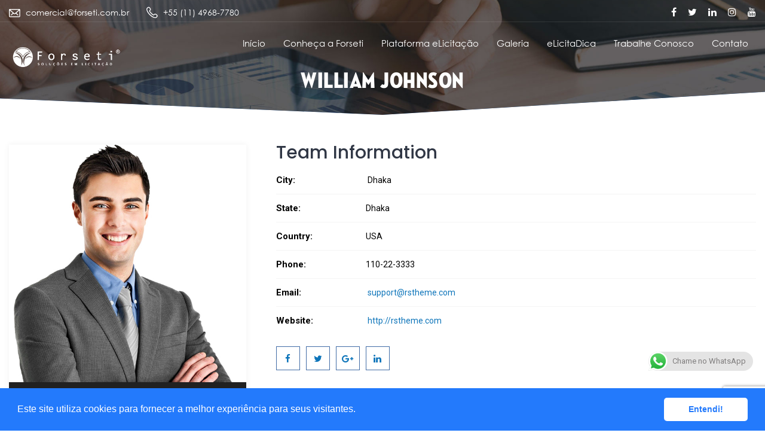

--- FILE ---
content_type: text/html; charset=UTF-8
request_url: https://www.forseti.com.br/teams/william-johnson/
body_size: 23806
content:
<!doctype html>
<html lang="pt-BR">
<head>
<meta charset="UTF-8">
<meta name="viewport" content="width=device-width, initial-scale=1">
<link rel="profile" href="http://gmpg.org/xfn/11">
<meta name='robots' content='index, follow, max-image-preview:large, max-snippet:-1, max-video-preview:-1' />
	<style>img:is([sizes="auto" i], [sizes^="auto," i]) { contain-intrinsic-size: 3000px 1500px }</style>
	<link rel="preconnect" href="https://fonts.googleapis.com">
<link rel="preconnect" href="https://fonts.gstatic.com" crossorigin>

	<!-- This site is optimized with the Yoast SEO plugin v25.8 - https://yoast.com/wordpress/plugins/seo/ -->
	<title>William Johnson - Forseti Soluções em Licitação</title>
	<link rel="canonical" href="https://www.forseti.com.br/teams/william-johnson/" />
	<meta property="og:locale" content="pt_BR" />
	<meta property="og:type" content="article" />
	<meta property="og:title" content="William Johnson - Forseti Soluções em Licitação" />
	<meta property="og:description" content="Lorem Ipsum is simply dummy text of the printing and typesetting industry. Lorem Ipsum has been the industry&#8217;s standard dummy text ever..." />
	<meta property="og:url" content="https://www.forseti.com.br/teams/william-johnson/" />
	<meta property="og:site_name" content="Forseti Soluções em Licitação" />
	<meta property="og:image" content="https://www.forseti.com.br/wp-content/uploads/2018/07/4-2.jpg" />
	<meta property="og:image:width" content="600" />
	<meta property="og:image:height" content="600" />
	<meta property="og:image:type" content="image/jpeg" />
	<meta name="twitter:card" content="summary_large_image" />
	<meta name="twitter:label1" content="Est. tempo de leitura" />
	<meta name="twitter:data1" content="1 minuto" />
	<script type="application/ld+json" class="yoast-schema-graph">{"@context":"https://schema.org","@graph":[{"@type":"WebPage","@id":"https://www.forseti.com.br/teams/william-johnson/","url":"https://www.forseti.com.br/teams/william-johnson/","name":"William Johnson - Forseti Soluções em Licitação","isPartOf":{"@id":"https://www.forseti.com.br/#website"},"primaryImageOfPage":{"@id":"https://www.forseti.com.br/teams/william-johnson/#primaryimage"},"image":{"@id":"https://www.forseti.com.br/teams/william-johnson/#primaryimage"},"thumbnailUrl":"https://www.forseti.com.br/wp-content/uploads/2018/07/4-2.jpg","datePublished":"2018-07-06T09:16:59+00:00","breadcrumb":{"@id":"https://www.forseti.com.br/teams/william-johnson/#breadcrumb"},"inLanguage":"pt-BR","potentialAction":[{"@type":"ReadAction","target":["https://www.forseti.com.br/teams/william-johnson/"]}]},{"@type":"ImageObject","inLanguage":"pt-BR","@id":"https://www.forseti.com.br/teams/william-johnson/#primaryimage","url":"https://www.forseti.com.br/wp-content/uploads/2018/07/4-2.jpg","contentUrl":"https://www.forseti.com.br/wp-content/uploads/2018/07/4-2.jpg","width":600,"height":600},{"@type":"BreadcrumbList","@id":"https://www.forseti.com.br/teams/william-johnson/#breadcrumb","itemListElement":[{"@type":"ListItem","position":1,"name":"Home","item":"https://www.forseti.com.br/"},{"@type":"ListItem","position":2,"name":"Members","item":"https://www.forseti.com.br/teams/"},{"@type":"ListItem","position":3,"name":"William Johnson"}]},{"@type":"WebSite","@id":"https://www.forseti.com.br/#website","url":"https://www.forseti.com.br/","name":"Forseti Soluções em Licitação","description":"","publisher":{"@id":"https://www.forseti.com.br/#organization"},"potentialAction":[{"@type":"SearchAction","target":{"@type":"EntryPoint","urlTemplate":"https://www.forseti.com.br/?s={search_term_string}"},"query-input":{"@type":"PropertyValueSpecification","valueRequired":true,"valueName":"search_term_string"}}],"inLanguage":"pt-BR"},{"@type":"Organization","@id":"https://www.forseti.com.br/#organization","name":"Forseti Soluções em Licitação","url":"https://www.forseti.com.br/","logo":{"@type":"ImageObject","inLanguage":"pt-BR","@id":"https://www.forseti.com.br/#/schema/logo/image/","url":"https://www.forseti.com.br/wp-content/uploads/2022/05/cropped-Logo-Forseti-Soluções-em-Licitação.png","contentUrl":"https://www.forseti.com.br/wp-content/uploads/2022/05/cropped-Logo-Forseti-Soluções-em-Licitação.png","width":709,"height":369,"caption":"Forseti Soluções em Licitação"},"image":{"@id":"https://www.forseti.com.br/#/schema/logo/image/"}}]}</script>
	<!-- / Yoast SEO plugin. -->


<link rel='dns-prefetch' href='//www.forseti.com.br' />
<link rel='dns-prefetch' href='//www.googletagmanager.com' />
<link rel='dns-prefetch' href='//fonts.googleapis.com' />
<link rel='preconnect' href='https://fonts.gstatic.com' crossorigin />
<link rel="alternate" type="application/rss+xml" title="Feed para Forseti Soluções em Licitação &raquo;" href="https://www.forseti.com.br/feed/" />
<link rel="alternate" type="application/rss+xml" title="Feed de comentários para Forseti Soluções em Licitação &raquo;" href="https://www.forseti.com.br/comments/feed/" />
		<!-- This site uses the Google Analytics by MonsterInsights plugin v9.11.1 - Using Analytics tracking - https://www.monsterinsights.com/ -->
		<!-- Note: MonsterInsights is not currently configured on this site. The site owner needs to authenticate with Google Analytics in the MonsterInsights settings panel. -->
					<!-- No tracking code set -->
				<!-- / Google Analytics by MonsterInsights -->
		<script type="text/javascript">
/* <![CDATA[ */
window._wpemojiSettings = {"baseUrl":"https:\/\/s.w.org\/images\/core\/emoji\/16.0.1\/72x72\/","ext":".png","svgUrl":"https:\/\/s.w.org\/images\/core\/emoji\/16.0.1\/svg\/","svgExt":".svg","source":{"concatemoji":"https:\/\/www.forseti.com.br\/wp-includes\/js\/wp-emoji-release.min.js?ver=6.8.3"}};
/*! This file is auto-generated */
!function(s,n){var o,i,e;function c(e){try{var t={supportTests:e,timestamp:(new Date).valueOf()};sessionStorage.setItem(o,JSON.stringify(t))}catch(e){}}function p(e,t,n){e.clearRect(0,0,e.canvas.width,e.canvas.height),e.fillText(t,0,0);var t=new Uint32Array(e.getImageData(0,0,e.canvas.width,e.canvas.height).data),a=(e.clearRect(0,0,e.canvas.width,e.canvas.height),e.fillText(n,0,0),new Uint32Array(e.getImageData(0,0,e.canvas.width,e.canvas.height).data));return t.every(function(e,t){return e===a[t]})}function u(e,t){e.clearRect(0,0,e.canvas.width,e.canvas.height),e.fillText(t,0,0);for(var n=e.getImageData(16,16,1,1),a=0;a<n.data.length;a++)if(0!==n.data[a])return!1;return!0}function f(e,t,n,a){switch(t){case"flag":return n(e,"\ud83c\udff3\ufe0f\u200d\u26a7\ufe0f","\ud83c\udff3\ufe0f\u200b\u26a7\ufe0f")?!1:!n(e,"\ud83c\udde8\ud83c\uddf6","\ud83c\udde8\u200b\ud83c\uddf6")&&!n(e,"\ud83c\udff4\udb40\udc67\udb40\udc62\udb40\udc65\udb40\udc6e\udb40\udc67\udb40\udc7f","\ud83c\udff4\u200b\udb40\udc67\u200b\udb40\udc62\u200b\udb40\udc65\u200b\udb40\udc6e\u200b\udb40\udc67\u200b\udb40\udc7f");case"emoji":return!a(e,"\ud83e\udedf")}return!1}function g(e,t,n,a){var r="undefined"!=typeof WorkerGlobalScope&&self instanceof WorkerGlobalScope?new OffscreenCanvas(300,150):s.createElement("canvas"),o=r.getContext("2d",{willReadFrequently:!0}),i=(o.textBaseline="top",o.font="600 32px Arial",{});return e.forEach(function(e){i[e]=t(o,e,n,a)}),i}function t(e){var t=s.createElement("script");t.src=e,t.defer=!0,s.head.appendChild(t)}"undefined"!=typeof Promise&&(o="wpEmojiSettingsSupports",i=["flag","emoji"],n.supports={everything:!0,everythingExceptFlag:!0},e=new Promise(function(e){s.addEventListener("DOMContentLoaded",e,{once:!0})}),new Promise(function(t){var n=function(){try{var e=JSON.parse(sessionStorage.getItem(o));if("object"==typeof e&&"number"==typeof e.timestamp&&(new Date).valueOf()<e.timestamp+604800&&"object"==typeof e.supportTests)return e.supportTests}catch(e){}return null}();if(!n){if("undefined"!=typeof Worker&&"undefined"!=typeof OffscreenCanvas&&"undefined"!=typeof URL&&URL.createObjectURL&&"undefined"!=typeof Blob)try{var e="postMessage("+g.toString()+"("+[JSON.stringify(i),f.toString(),p.toString(),u.toString()].join(",")+"));",a=new Blob([e],{type:"text/javascript"}),r=new Worker(URL.createObjectURL(a),{name:"wpTestEmojiSupports"});return void(r.onmessage=function(e){c(n=e.data),r.terminate(),t(n)})}catch(e){}c(n=g(i,f,p,u))}t(n)}).then(function(e){for(var t in e)n.supports[t]=e[t],n.supports.everything=n.supports.everything&&n.supports[t],"flag"!==t&&(n.supports.everythingExceptFlag=n.supports.everythingExceptFlag&&n.supports[t]);n.supports.everythingExceptFlag=n.supports.everythingExceptFlag&&!n.supports.flag,n.DOMReady=!1,n.readyCallback=function(){n.DOMReady=!0}}).then(function(){return e}).then(function(){var e;n.supports.everything||(n.readyCallback(),(e=n.source||{}).concatemoji?t(e.concatemoji):e.wpemoji&&e.twemoji&&(t(e.twemoji),t(e.wpemoji)))}))}((window,document),window._wpemojiSettings);
/* ]]> */
</script>
<link rel='stylesheet' id='ht_ctc_main_css-css' href='https://www.forseti.com.br/wp-content/plugins/click-to-chat-for-whatsapp/new/inc/assets/css/main.css?ver=4.29' type='text/css' media='all' />
<style id='wp-emoji-styles-inline-css' type='text/css'>

	img.wp-smiley, img.emoji {
		display: inline !important;
		border: none !important;
		box-shadow: none !important;
		height: 1em !important;
		width: 1em !important;
		margin: 0 0.07em !important;
		vertical-align: -0.1em !important;
		background: none !important;
		padding: 0 !important;
	}
</style>
<link rel='stylesheet' id='wp-block-library-css' href='https://www.forseti.com.br/wp-includes/css/dist/block-library/style.min.css?ver=6.8.3' type='text/css' media='all' />
<style id='classic-theme-styles-inline-css' type='text/css'>
/*! This file is auto-generated */
.wp-block-button__link{color:#fff;background-color:#32373c;border-radius:9999px;box-shadow:none;text-decoration:none;padding:calc(.667em + 2px) calc(1.333em + 2px);font-size:1.125em}.wp-block-file__button{background:#32373c;color:#fff;text-decoration:none}
</style>
<style id='global-styles-inline-css' type='text/css'>
:root{--wp--preset--aspect-ratio--square: 1;--wp--preset--aspect-ratio--4-3: 4/3;--wp--preset--aspect-ratio--3-4: 3/4;--wp--preset--aspect-ratio--3-2: 3/2;--wp--preset--aspect-ratio--2-3: 2/3;--wp--preset--aspect-ratio--16-9: 16/9;--wp--preset--aspect-ratio--9-16: 9/16;--wp--preset--color--black: #000000;--wp--preset--color--cyan-bluish-gray: #abb8c3;--wp--preset--color--white: #ffffff;--wp--preset--color--pale-pink: #f78da7;--wp--preset--color--vivid-red: #cf2e2e;--wp--preset--color--luminous-vivid-orange: #ff6900;--wp--preset--color--luminous-vivid-amber: #fcb900;--wp--preset--color--light-green-cyan: #7bdcb5;--wp--preset--color--vivid-green-cyan: #00d084;--wp--preset--color--pale-cyan-blue: #8ed1fc;--wp--preset--color--vivid-cyan-blue: #0693e3;--wp--preset--color--vivid-purple: #9b51e0;--wp--preset--gradient--vivid-cyan-blue-to-vivid-purple: linear-gradient(135deg,rgba(6,147,227,1) 0%,rgb(155,81,224) 100%);--wp--preset--gradient--light-green-cyan-to-vivid-green-cyan: linear-gradient(135deg,rgb(122,220,180) 0%,rgb(0,208,130) 100%);--wp--preset--gradient--luminous-vivid-amber-to-luminous-vivid-orange: linear-gradient(135deg,rgba(252,185,0,1) 0%,rgba(255,105,0,1) 100%);--wp--preset--gradient--luminous-vivid-orange-to-vivid-red: linear-gradient(135deg,rgba(255,105,0,1) 0%,rgb(207,46,46) 100%);--wp--preset--gradient--very-light-gray-to-cyan-bluish-gray: linear-gradient(135deg,rgb(238,238,238) 0%,rgb(169,184,195) 100%);--wp--preset--gradient--cool-to-warm-spectrum: linear-gradient(135deg,rgb(74,234,220) 0%,rgb(151,120,209) 20%,rgb(207,42,186) 40%,rgb(238,44,130) 60%,rgb(251,105,98) 80%,rgb(254,248,76) 100%);--wp--preset--gradient--blush-light-purple: linear-gradient(135deg,rgb(255,206,236) 0%,rgb(152,150,240) 100%);--wp--preset--gradient--blush-bordeaux: linear-gradient(135deg,rgb(254,205,165) 0%,rgb(254,45,45) 50%,rgb(107,0,62) 100%);--wp--preset--gradient--luminous-dusk: linear-gradient(135deg,rgb(255,203,112) 0%,rgb(199,81,192) 50%,rgb(65,88,208) 100%);--wp--preset--gradient--pale-ocean: linear-gradient(135deg,rgb(255,245,203) 0%,rgb(182,227,212) 50%,rgb(51,167,181) 100%);--wp--preset--gradient--electric-grass: linear-gradient(135deg,rgb(202,248,128) 0%,rgb(113,206,126) 100%);--wp--preset--gradient--midnight: linear-gradient(135deg,rgb(2,3,129) 0%,rgb(40,116,252) 100%);--wp--preset--font-size--small: 13px;--wp--preset--font-size--medium: 20px;--wp--preset--font-size--large: 36px;--wp--preset--font-size--x-large: 42px;--wp--preset--spacing--20: 0.44rem;--wp--preset--spacing--30: 0.67rem;--wp--preset--spacing--40: 1rem;--wp--preset--spacing--50: 1.5rem;--wp--preset--spacing--60: 2.25rem;--wp--preset--spacing--70: 3.38rem;--wp--preset--spacing--80: 5.06rem;--wp--preset--shadow--natural: 6px 6px 9px rgba(0, 0, 0, 0.2);--wp--preset--shadow--deep: 12px 12px 50px rgba(0, 0, 0, 0.4);--wp--preset--shadow--sharp: 6px 6px 0px rgba(0, 0, 0, 0.2);--wp--preset--shadow--outlined: 6px 6px 0px -3px rgba(255, 255, 255, 1), 6px 6px rgba(0, 0, 0, 1);--wp--preset--shadow--crisp: 6px 6px 0px rgba(0, 0, 0, 1);}:where(.is-layout-flex){gap: 0.5em;}:where(.is-layout-grid){gap: 0.5em;}body .is-layout-flex{display: flex;}.is-layout-flex{flex-wrap: wrap;align-items: center;}.is-layout-flex > :is(*, div){margin: 0;}body .is-layout-grid{display: grid;}.is-layout-grid > :is(*, div){margin: 0;}:where(.wp-block-columns.is-layout-flex){gap: 2em;}:where(.wp-block-columns.is-layout-grid){gap: 2em;}:where(.wp-block-post-template.is-layout-flex){gap: 1.25em;}:where(.wp-block-post-template.is-layout-grid){gap: 1.25em;}.has-black-color{color: var(--wp--preset--color--black) !important;}.has-cyan-bluish-gray-color{color: var(--wp--preset--color--cyan-bluish-gray) !important;}.has-white-color{color: var(--wp--preset--color--white) !important;}.has-pale-pink-color{color: var(--wp--preset--color--pale-pink) !important;}.has-vivid-red-color{color: var(--wp--preset--color--vivid-red) !important;}.has-luminous-vivid-orange-color{color: var(--wp--preset--color--luminous-vivid-orange) !important;}.has-luminous-vivid-amber-color{color: var(--wp--preset--color--luminous-vivid-amber) !important;}.has-light-green-cyan-color{color: var(--wp--preset--color--light-green-cyan) !important;}.has-vivid-green-cyan-color{color: var(--wp--preset--color--vivid-green-cyan) !important;}.has-pale-cyan-blue-color{color: var(--wp--preset--color--pale-cyan-blue) !important;}.has-vivid-cyan-blue-color{color: var(--wp--preset--color--vivid-cyan-blue) !important;}.has-vivid-purple-color{color: var(--wp--preset--color--vivid-purple) !important;}.has-black-background-color{background-color: var(--wp--preset--color--black) !important;}.has-cyan-bluish-gray-background-color{background-color: var(--wp--preset--color--cyan-bluish-gray) !important;}.has-white-background-color{background-color: var(--wp--preset--color--white) !important;}.has-pale-pink-background-color{background-color: var(--wp--preset--color--pale-pink) !important;}.has-vivid-red-background-color{background-color: var(--wp--preset--color--vivid-red) !important;}.has-luminous-vivid-orange-background-color{background-color: var(--wp--preset--color--luminous-vivid-orange) !important;}.has-luminous-vivid-amber-background-color{background-color: var(--wp--preset--color--luminous-vivid-amber) !important;}.has-light-green-cyan-background-color{background-color: var(--wp--preset--color--light-green-cyan) !important;}.has-vivid-green-cyan-background-color{background-color: var(--wp--preset--color--vivid-green-cyan) !important;}.has-pale-cyan-blue-background-color{background-color: var(--wp--preset--color--pale-cyan-blue) !important;}.has-vivid-cyan-blue-background-color{background-color: var(--wp--preset--color--vivid-cyan-blue) !important;}.has-vivid-purple-background-color{background-color: var(--wp--preset--color--vivid-purple) !important;}.has-black-border-color{border-color: var(--wp--preset--color--black) !important;}.has-cyan-bluish-gray-border-color{border-color: var(--wp--preset--color--cyan-bluish-gray) !important;}.has-white-border-color{border-color: var(--wp--preset--color--white) !important;}.has-pale-pink-border-color{border-color: var(--wp--preset--color--pale-pink) !important;}.has-vivid-red-border-color{border-color: var(--wp--preset--color--vivid-red) !important;}.has-luminous-vivid-orange-border-color{border-color: var(--wp--preset--color--luminous-vivid-orange) !important;}.has-luminous-vivid-amber-border-color{border-color: var(--wp--preset--color--luminous-vivid-amber) !important;}.has-light-green-cyan-border-color{border-color: var(--wp--preset--color--light-green-cyan) !important;}.has-vivid-green-cyan-border-color{border-color: var(--wp--preset--color--vivid-green-cyan) !important;}.has-pale-cyan-blue-border-color{border-color: var(--wp--preset--color--pale-cyan-blue) !important;}.has-vivid-cyan-blue-border-color{border-color: var(--wp--preset--color--vivid-cyan-blue) !important;}.has-vivid-purple-border-color{border-color: var(--wp--preset--color--vivid-purple) !important;}.has-vivid-cyan-blue-to-vivid-purple-gradient-background{background: var(--wp--preset--gradient--vivid-cyan-blue-to-vivid-purple) !important;}.has-light-green-cyan-to-vivid-green-cyan-gradient-background{background: var(--wp--preset--gradient--light-green-cyan-to-vivid-green-cyan) !important;}.has-luminous-vivid-amber-to-luminous-vivid-orange-gradient-background{background: var(--wp--preset--gradient--luminous-vivid-amber-to-luminous-vivid-orange) !important;}.has-luminous-vivid-orange-to-vivid-red-gradient-background{background: var(--wp--preset--gradient--luminous-vivid-orange-to-vivid-red) !important;}.has-very-light-gray-to-cyan-bluish-gray-gradient-background{background: var(--wp--preset--gradient--very-light-gray-to-cyan-bluish-gray) !important;}.has-cool-to-warm-spectrum-gradient-background{background: var(--wp--preset--gradient--cool-to-warm-spectrum) !important;}.has-blush-light-purple-gradient-background{background: var(--wp--preset--gradient--blush-light-purple) !important;}.has-blush-bordeaux-gradient-background{background: var(--wp--preset--gradient--blush-bordeaux) !important;}.has-luminous-dusk-gradient-background{background: var(--wp--preset--gradient--luminous-dusk) !important;}.has-pale-ocean-gradient-background{background: var(--wp--preset--gradient--pale-ocean) !important;}.has-electric-grass-gradient-background{background: var(--wp--preset--gradient--electric-grass) !important;}.has-midnight-gradient-background{background: var(--wp--preset--gradient--midnight) !important;}.has-small-font-size{font-size: var(--wp--preset--font-size--small) !important;}.has-medium-font-size{font-size: var(--wp--preset--font-size--medium) !important;}.has-large-font-size{font-size: var(--wp--preset--font-size--large) !important;}.has-x-large-font-size{font-size: var(--wp--preset--font-size--x-large) !important;}
:where(.wp-block-post-template.is-layout-flex){gap: 1.25em;}:where(.wp-block-post-template.is-layout-grid){gap: 1.25em;}
:where(.wp-block-columns.is-layout-flex){gap: 2em;}:where(.wp-block-columns.is-layout-grid){gap: 2em;}
:root :where(.wp-block-pullquote){font-size: 1.5em;line-height: 1.6;}
</style>
<link rel='stylesheet' id='cl-style-css' href='https://www.forseti.com.br/wp-content/plugins/cl_pricetable/css/cl_price_table.css?ver=6.8.3' type='text/css' media='all' />
<link rel='stylesheet' id='cl-style1-css' href='https://www.forseti.com.br/wp-content/plugins/cl_pricetable/css/hover-min.css?ver=6.8.3' type='text/css' media='all' />
<link rel='stylesheet' id='cl-style2-css' href='https://www.forseti.com.br/wp-content/plugins/cl_pricetable/css/font-awesome.min.css?ver=6.8.3' type='text/css' media='all' />
<link rel='stylesheet' id='cl-style-clt-css' href='https://www.forseti.com.br/wp-content/plugins/cl_testimonial/css/style.css?ver=6.8.3' type='text/css' media='all' />
<link rel='stylesheet' id='cl-style1-clt-css' href='https://www.forseti.com.br/wp-content/plugins/cl_testimonial/css/hover-min.css?ver=6.8.3' type='text/css' media='all' />
<link rel='stylesheet' id='cl-style2-clt-css' href='https://www.forseti.com.br/wp-content/plugins/cl_testimonial/css/font-awesome.min.css?ver=6.8.3' type='text/css' media='all' />
<link rel='stylesheet' id='cl-style3-clt-css' href='https://www.forseti.com.br/wp-content/plugins/cl_testimonial/css/slick.css?ver=6.8.3' type='text/css' media='all' />
<link rel='stylesheet' id='cl-style4-clt-css' href='https://www.forseti.com.br/wp-content/plugins/cl_testimonial/css/slick-theme.css?ver=6.8.3' type='text/css' media='all' />
<link rel='stylesheet' id='contact-form-7-css' href='https://www.forseti.com.br/wp-content/plugins/contact-form-7/includes/css/styles.css?ver=6.1.1' type='text/css' media='all' />
<link rel='stylesheet' id='rs-plugin-settings-css' href='https://www.forseti.com.br/wp-content/plugins/revslider/public/assets/css/settings.css?ver=5.4.8.1' type='text/css' media='all' />
<style id='rs-plugin-settings-inline-css' type='text/css'>
#rs-demo-id {}
</style>
<link rel='stylesheet' id='woocommerce-layout-css' href='https://www.forseti.com.br/wp-content/plugins/woocommerce/assets/css/woocommerce-layout.css?ver=10.1.3' type='text/css' media='all' />
<link rel='stylesheet' id='woocommerce-smallscreen-css' href='https://www.forseti.com.br/wp-content/plugins/woocommerce/assets/css/woocommerce-smallscreen.css?ver=10.1.3' type='text/css' media='only screen and (max-width: 768px)' />
<link rel='stylesheet' id='woocommerce-general-css' href='https://www.forseti.com.br/wp-content/plugins/woocommerce/assets/css/woocommerce.css?ver=10.1.3' type='text/css' media='all' />
<style id='woocommerce-inline-inline-css' type='text/css'>
.woocommerce form .form-row .required { visibility: visible; }
</style>
<link rel='stylesheet' id='wp-event-manager-frontend-css' href='https://www.forseti.com.br/wp-content/plugins/wp-event-manager/assets/css/frontend.min.css?ver=6.8.3' type='text/css' media='all' />
<link rel='stylesheet' id='wp-event-manager-jquery-ui-css-css' href='https://www.forseti.com.br/wp-content/plugins/wp-event-manager/assets/js/jquery-ui/jquery-ui.css?ver=6.8.3' type='text/css' media='all' />
<link rel='stylesheet' id='wp-event-manager-jquery-timepicker-css-css' href='https://www.forseti.com.br/wp-content/plugins/wp-event-manager/assets/js/jquery-timepicker/jquery.timepicker.min.css?ver=6.8.3' type='text/css' media='all' />
<link rel='stylesheet' id='wp-event-manager-grid-style-css' href='https://www.forseti.com.br/wp-content/plugins/wp-event-manager/assets/css/wpem-grid.min.css?ver=6.8.3' type='text/css' media='all' />
<link rel='stylesheet' id='wp-event-manager-font-style-css' href='https://www.forseti.com.br/wp-content/plugins/wp-event-manager/assets/fonts/style.css?ver=6.8.3' type='text/css' media='all' />
<link rel='stylesheet' id='brands-styles-css' href='https://www.forseti.com.br/wp-content/plugins/woocommerce/assets/css/brands.css?ver=10.1.3' type='text/css' media='all' />
<link rel='stylesheet' id='boostrap-css' href='https://www.forseti.com.br/wp-content/themes/hepta/assets/css/bootstrap.min.css?ver=6.8.3' type='text/css' media='all' />
<link rel='stylesheet' id='font-awesome-css' href='https://www.forseti.com.br/wp-content/plugins/js_composer/assets/lib/bower/font-awesome/css/font-awesome.min.css?ver=5.6' type='text/css' media='all' />
<link rel='stylesheet' id='flaticon-css' href='https://www.forseti.com.br/wp-content/themes/hepta/assets/css/flaticon.css?ver=6.8.3' type='text/css' media='all' />
<link rel='stylesheet' id='lineicon-css' href='https://www.forseti.com.br/wp-content/themes/hepta/assets/css/lineicons.css?ver=6.8.3' type='text/css' media='all' />
<link rel='stylesheet' id='owl-carousel-css' href='https://www.forseti.com.br/wp-content/themes/hepta/assets/css/owl.carousel.css?ver=6.8.3' type='text/css' media='all' />
<link rel='stylesheet' id='slick-css' href='https://www.forseti.com.br/wp-content/themes/hepta/assets/css/slick.css?ver=6.8.3' type='text/css' media='all' />
<link rel='stylesheet' id='type-writter-css' href='https://www.forseti.com.br/wp-content/themes/hepta/assets/css/type-writter.css?ver=6.8.3' type='text/css' media='all' />
<link rel='stylesheet' id='magnific-popup-css' href='https://www.forseti.com.br/wp-content/themes/hepta/assets/css/magnific-popup.css?ver=6.8.3' type='text/css' media='all' />
<link rel='stylesheet' id='hepta-style-default-css' href='https://www.forseti.com.br/wp-content/themes/hepta/assets/css/default.css?ver=6.8.3' type='text/css' media='all' />
<link rel='stylesheet' id='hepta-style-responsive-css' href='https://www.forseti.com.br/wp-content/themes/hepta/assets/css/responsive.css?ver=6.8.3' type='text/css' media='all' />
<link rel='stylesheet' id='hepta-style-css' href='https://www.forseti.com.br/wp-content/themes/hepta-child/style.css?ver=6.8.3' type='text/css' media='all' />
<link rel='stylesheet' id='studio-fonts-css' href='//fonts.googleapis.com/css?family=Poppins%7CRoboto%3A100%2C100i%2C200%2C200i%2C300%2C300i%2C400%2C400i%2C500%2C500i%2C600%2C600i%2C700%2C700i%2C800%2C800i%2C900%2C900i%26amp%3Bsubset%3Dlatin-ext&#038;ver=1.0.0' type='text/css' media='all' />
<link rel='stylesheet' id='tablepress-default-css' href='https://www.forseti.com.br/wp-content/plugins/tablepress/css/build/default.css?ver=3.2.1' type='text/css' media='all' />
<link rel='stylesheet' id='childstyle-css' href='https://www.forseti.com.br/wp-content/themes/hepta/style.css?ver=6.8.3' type='text/css' media='all' />
<link rel='stylesheet' id='__EPYT__style-css' href='https://www.forseti.com.br/wp-content/plugins/youtube-embed-plus/styles/ytprefs.min.css?ver=14.2.3' type='text/css' media='all' />
<style id='__EPYT__style-inline-css' type='text/css'>

                .epyt-gallery-thumb {
                        width: 33.333%;
                }
                
</style>
<link rel="preload" as="style" href="https://fonts.googleapis.com/css?family=Roboto:100,300,400,500,700,900,100italic,300italic,400italic,500italic,700italic,900italic%7CPoppins:100,200,300,400,500,600,700,800,900,100italic,200italic,300italic,400italic,500italic,600italic,700italic,800italic,900italic&#038;display=swap&#038;ver=1756905116" /><link rel="stylesheet" href="https://fonts.googleapis.com/css?family=Roboto:100,300,400,500,700,900,100italic,300italic,400italic,500italic,700italic,900italic%7CPoppins:100,200,300,400,500,600,700,800,900,100italic,200italic,300italic,400italic,500italic,600italic,700italic,800italic,900italic&#038;display=swap&#038;ver=1756905116" media="print" onload="this.media='all'"><noscript><link rel="stylesheet" href="https://fonts.googleapis.com/css?family=Roboto:100,300,400,500,700,900,100italic,300italic,400italic,500italic,700italic,900italic%7CPoppins:100,200,300,400,500,600,700,800,900,100italic,200italic,300italic,400italic,500italic,600italic,700italic,800italic,900italic&#038;display=swap&#038;ver=1756905116" /></noscript><link rel='stylesheet' id='ubuntu-font-css' href='https://fonts.googleapis.com/css2?family=Ubuntu:ital,wght@0,300;0,400;0,500;0,700;1,300;1,400;1,500;1,700&#038;display=swap' type='text/css' media='all' />
<script type="text/javascript" src="https://www.forseti.com.br/wp-includes/js/jquery/jquery.min.js?ver=3.7.1" id="jquery-core-js"></script>
<script type="text/javascript" src="https://www.forseti.com.br/wp-includes/js/jquery/jquery-migrate.min.js?ver=3.4.1" id="jquery-migrate-js"></script>
<script type="text/javascript" src="https://www.forseti.com.br/wp-content/plugins/revslider/public/assets/js/jquery.themepunch.tools.min.js?ver=5.4.8.1" id="tp-tools-js"></script>
<script type="text/javascript" src="https://www.forseti.com.br/wp-content/plugins/revslider/public/assets/js/jquery.themepunch.revolution.min.js?ver=5.4.8.1" id="revmin-js"></script>
<script type="text/javascript" src="https://www.forseti.com.br/wp-content/plugins/woocommerce/assets/js/jquery-blockui/jquery.blockUI.min.js?ver=2.7.0-wc.10.1.3" id="jquery-blockui-js" data-wp-strategy="defer"></script>
<script type="text/javascript" id="wc-add-to-cart-js-extra">
/* <![CDATA[ */
var wc_add_to_cart_params = {"ajax_url":"\/wp-admin\/admin-ajax.php","wc_ajax_url":"\/?wc-ajax=%%endpoint%%","i18n_view_cart":"Ver carrinho","cart_url":"https:\/\/www.forseti.com.br\/carrinho\/","is_cart":"","cart_redirect_after_add":"yes"};
/* ]]> */
</script>
<script type="text/javascript" src="https://www.forseti.com.br/wp-content/plugins/woocommerce/assets/js/frontend/add-to-cart.min.js?ver=10.1.3" id="wc-add-to-cart-js" data-wp-strategy="defer"></script>
<script type="text/javascript" src="https://www.forseti.com.br/wp-content/plugins/woocommerce/assets/js/js-cookie/js.cookie.min.js?ver=2.1.4-wc.10.1.3" id="js-cookie-js" defer="defer" data-wp-strategy="defer"></script>
<script type="text/javascript" id="woocommerce-js-extra">
/* <![CDATA[ */
var woocommerce_params = {"ajax_url":"\/wp-admin\/admin-ajax.php","wc_ajax_url":"\/?wc-ajax=%%endpoint%%","i18n_password_show":"Mostrar senha","i18n_password_hide":"Ocultar senha"};
/* ]]> */
</script>
<script type="text/javascript" src="https://www.forseti.com.br/wp-content/plugins/woocommerce/assets/js/frontend/woocommerce.min.js?ver=10.1.3" id="woocommerce-js" defer="defer" data-wp-strategy="defer"></script>
<script type="text/javascript" src="https://www.forseti.com.br/wp-content/plugins/js_composer/assets/js/vendors/woocommerce-add-to-cart.js?ver=5.6" id="vc_woocommerce-add-to-cart-js-js"></script>

<!-- Snippet da etiqueta do Google (gtag.js) adicionado pelo Site Kit -->
<!-- Snippet do Google Análises adicionado pelo Site Kit -->
<script type="text/javascript" src="https://www.googletagmanager.com/gtag/js?id=GT-55JZFJ4" id="google_gtagjs-js" async></script>
<script type="text/javascript" id="google_gtagjs-js-after">
/* <![CDATA[ */
window.dataLayer = window.dataLayer || [];function gtag(){dataLayer.push(arguments);}
gtag("set","linker",{"domains":["www.forseti.com.br"]});
gtag("js", new Date());
gtag("set", "developer_id.dZTNiMT", true);
gtag("config", "GT-55JZFJ4");
/* ]]> */
</script>
<script type="text/javascript" id="__ytprefs__-js-extra">
/* <![CDATA[ */
var _EPYT_ = {"ajaxurl":"https:\/\/www.forseti.com.br\/wp-admin\/admin-ajax.php","security":"a43eb23989","gallery_scrolloffset":"20","eppathtoscripts":"https:\/\/www.forseti.com.br\/wp-content\/plugins\/youtube-embed-plus\/scripts\/","eppath":"https:\/\/www.forseti.com.br\/wp-content\/plugins\/youtube-embed-plus\/","epresponsiveselector":"[\"iframe.__youtube_prefs_widget__\"]","epdovol":"1","version":"14.2.3","evselector":"iframe.__youtube_prefs__[src], iframe[src*=\"youtube.com\/embed\/\"], iframe[src*=\"youtube-nocookie.com\/embed\/\"]","ajax_compat":"","maxres_facade":"eager","ytapi_load":"light","pause_others":"","stopMobileBuffer":"1","facade_mode":"","not_live_on_channel":""};
/* ]]> */
</script>
<script type="text/javascript" src="https://www.forseti.com.br/wp-content/plugins/youtube-embed-plus/scripts/ytprefs.min.js?ver=14.2.3" id="__ytprefs__-js"></script>
<link rel="https://api.w.org/" href="https://www.forseti.com.br/wp-json/" /><link rel="EditURI" type="application/rsd+xml" title="RSD" href="https://www.forseti.com.br/xmlrpc.php?rsd" />
<meta name="generator" content="WordPress 6.8.3" />
<meta name="generator" content="WooCommerce 10.1.3" />
<link rel='shortlink' href='https://www.forseti.com.br/?p=5590' />
<link rel="alternate" title="oEmbed (JSON)" type="application/json+oembed" href="https://www.forseti.com.br/wp-json/oembed/1.0/embed?url=https%3A%2F%2Fwww.forseti.com.br%2Fteams%2Fwilliam-johnson%2F" />
<link rel="alternate" title="oEmbed (XML)" type="text/xml+oembed" href="https://www.forseti.com.br/wp-json/oembed/1.0/embed?url=https%3A%2F%2Fwww.forseti.com.br%2Fteams%2Fwilliam-johnson%2F&#038;format=xml" />
<meta name="generator" content="Redux 4.5.7" /><!-- start Simple Custom CSS and JS -->
<script type="text/javascript">
jQuery(document).ready(function( $ ){
  
    $(".menu-item-8476 a , .menu-item-8684 a").attr("target", "_blank");
  
  
  $(".agendar-visita").click(function(){
    $('#modalAgendamento').modal('show');
  });
  $('#telefone').mask('(00) 0000-00009');
  $("#date").mask("99/99/9999");
  $("#time").mask("99:99");
  $(".address-text a").attr("href", "#");
  
  
  	$( ".wpcf7-form-control-wrap input" ).keyup(function() {
      	var campo = $(this).val();
		if(campo.length>1){
          $(this).css("border", "1px solid #ddd");
        }
    });
  
});</script>
<!-- end Simple Custom CSS and JS -->
<meta name="generator" content="Site Kit by Google 1.170.0" />		<link rel="shortcut icon" type="image/x-icon" href="https://www.forseti.com.br/wp-content/uploads/2019/01/logoForseti-e1546427923113.png">	
 		<noscript><style>.woocommerce-product-gallery{ opacity: 1 !important; }</style></noscript>
	
<style type="text/css" id="breadcrumb-trail-css">.breadcrumbs .trail-browse,.breadcrumbs .trail-items,.breadcrumbs .trail-items li {display: inline-block;margin:0;padding: 0;border:none;background:transparent;text-indent: 0;}.breadcrumbs .trail-browse {font-size: inherit;font-style:inherit;font-weight: inherit;color: inherit;}.breadcrumbs .trail-items {list-style: none;}.trail-items li::after {content: "\002F";padding: 0 0.5em;}.trail-items li:last-of-type::after {display: none;}</style>
<meta name="generator" content="Powered by WPBakery Page Builder - drag and drop page builder for WordPress."/>
<!--[if lte IE 9]><link rel="stylesheet" type="text/css" href="https://www.forseti.com.br/wp-content/plugins/js_composer/assets/css/vc_lte_ie9.min.css" media="screen"><![endif]--><style type="text/css">.broken_link, a.broken_link {
	text-decoration: line-through;
}</style>	<style type="text/css">
			.site-title,
		.site-description {
			position: absolute;
			clip: rect(1px, 1px, 1px, 1px);
		}
		</style>
	<meta name="generator" content="Powered by Slider Revolution 5.4.8.1 - responsive, Mobile-Friendly Slider Plugin for WordPress with comfortable drag and drop interface." />
<script type="text/javascript">function setREVStartSize(e){									
						try{ e.c=jQuery(e.c);var i=jQuery(window).width(),t=9999,r=0,n=0,l=0,f=0,s=0,h=0;
							if(e.responsiveLevels&&(jQuery.each(e.responsiveLevels,function(e,f){f>i&&(t=r=f,l=e),i>f&&f>r&&(r=f,n=e)}),t>r&&(l=n)),f=e.gridheight[l]||e.gridheight[0]||e.gridheight,s=e.gridwidth[l]||e.gridwidth[0]||e.gridwidth,h=i/s,h=h>1?1:h,f=Math.round(h*f),"fullscreen"==e.sliderLayout){var u=(e.c.width(),jQuery(window).height());if(void 0!=e.fullScreenOffsetContainer){var c=e.fullScreenOffsetContainer.split(",");if (c) jQuery.each(c,function(e,i){u=jQuery(i).length>0?u-jQuery(i).outerHeight(!0):u}),e.fullScreenOffset.split("%").length>1&&void 0!=e.fullScreenOffset&&e.fullScreenOffset.length>0?u-=jQuery(window).height()*parseInt(e.fullScreenOffset,0)/100:void 0!=e.fullScreenOffset&&e.fullScreenOffset.length>0&&(u-=parseInt(e.fullScreenOffset,0))}f=u}else void 0!=e.minHeight&&f<e.minHeight&&(f=e.minHeight);e.c.closest(".rev_slider_wrapper").css({height:f})					
						}catch(d){console.log("Failure at Presize of Slider:"+d)}						
					};</script>
		<style type="text/css" id="wp-custom-css">
			/*GERAL*/
body{
	font-family: "century-gothic" !important;
}
.container{
	width: 100% !important;
}
.main-contain{
	min-height: 67.5vh;
}
.rs-heading h2 span.watermark{
	font-size: 20px;
}
div.pp_overlay{
	z-index: 9999 !important;
}
#scrollUp i:hover{
	background: #043866 !important;
}
/*menu*/
#rs-header.style2 .header-inner .menu-area .nav .navbar-menu #primary-menu-single > li > a{
	line-height: 30px !important;
}
.menu-area .navbar ul li > a{
	text-transform: none;
}
#rs-header.style2 .menu-responsive .sidebarmenu-area{
	top: 5px;
}
#rs-header .toolbar-area .toolbar-contact ul li a{
	font-size: 14px;
}
#rs-header .toolbar-area{
	padding: 8px 0 0 0;
}
#rs-header.style2.header-transparent .header-inner .menu-area .nav .navbar-menu #primary-menu-single > li > a{
	font-size: 15px;
}
#rs-header .toolbar-area .toolbar-contact ul li a, #rs-header.style2.header-transparent .header-inner .menu-area .nav .navbar-menu #primary-menu-single > li > a, #rs-header .menu-area .navbar ul li .sub-menu li a{
	font-family: "century-gothic" !important;
	color: #fff !important; 
}
.offcanvas_social, .offcanvas-icon{
	display: none;
}

/*when scroll*/
#rs-header .sticky-logo a img{
	max-height: 50px;
	padding: 0px;
}
.menu-sticky.sticky{
	background: rgba(1, 18, 30, 0.85);
}
.menu-sticky .navbar-menu{
	padding: 10px 0 0 0;
}
/**submenu**/
.menu-area .navbar ul li ul.sub-menu{
	min-width: 0;
}
.menu-area .navbar ul li .sub-menu{
	background: rgba(1, 18, 30, 0.85);
	width: 200px;
	border-top: 2px solid #416ca6;
}
#rs-header .menu-area nav.navbar ul li ul li a{
	border-bottom: none;
}
.menu-area .navbar ul li ul.sub-menu li a{
	line-height: 5px;
	padding: 10px 15px;
}
#rs-header .menu-area .navbar ul li .sub-menu li:hover > a{
	background: transparent;
}
/**fim submenu**/
/*fim menu*/

/*breadcrumbs*/
.transparent_head .rs-breadcrumbs .breadcrumbs-inner{
	padding: 95px 0 25px;
}
.rs-breadcrumbs, .breadcrumbs-single{
	clip-path: polygon(300% 0 ,100% 0, -300% 0, 50% 100%);
	-webkit-clip-path: polygon(300% 0 ,100% 0, -300% 0, 50% 100%);
	background-size: cover !important;
	background-repeat: no-repeat !important;
	background-position: center !important;
}
.rs-breadcrumbs .page-title{
	text-align: center;
	padding-top: 20px;
	text-transform: uppercase;
	font-family: "NeutrafaceCondensed" !important;
}
/*fim breadcrumbs*/
/*FIM GERAL*/

/*INICIO*/
.sl-title{
	font-family: "NeutrafaceCondensed" !important;
}
.sl-desc{
	font-family: "century-gothic" !important;
}
.rev-btn{
	font-family: "CaviarDreams" !important;
	text-transform: uppercase;
}
.forcefullwidth_wrapper_tp_banner{
	clip-path: polygon(450% 0 ,100% 0, -450% 0, 50% 100%);
	 -webkit-clip-path: polygon(450% 0 ,100% 0, -450% 0, 50% 100%);
  -o-clip-path: polygon(450% 0 ,100% 0, -450% 0, 50% 100%);
  -ms-clip-path:polygon(450% 0 ,100% 0, -450% 0, 50% 100%);
}
/*FIM INICIO*/

/*GRIDS BLOG
.rs-blog .blog-meta .blog-title, article .blog-meta .blog-title{
	font-size: 16px;
	font-family: "CaviarDreamsBold" !important;
}
.rs-blog .home_full_blog .blog-desc, .rs-blog .blog-item .blog-button{
	font-family: "century-gothic" !important;
}
.rs-blog .blog-item .blog-button a{
	border-radius: 5px;
}
.rs-blog .home_full_blog{
	padding: 0px;
}
.date-blog{
	position: absolute;
	margin-left: 60%;
	color: #fff;
	padding: 1px 15px;
	text-transform: uppercase;
	font-family: "century-gothic";
	font-size: 13px;
}
.bs-img .date-blog{
	padding: 4px 20px;
	margin-left: 65%;
	font-size: 16px;
	background-color: #416ca6;
}
.bs-meta h4{
	font-family: "CaviarDreamsBold" !important;
	margin-bottom: 0px;
	color: #416ca6 !important;
}
.noticias .date-blog, .noticias .blog-button a, .noticias .blog-button a:hover, .noticias .rs-heading.style2 h2:after{
	background: #043866 !important;
	border: none !important;
}
.artigos .date-blog, .artigos .blog-button a,.artigos .blog-button a:hover, .artigos .rs-heading.style2 h2:after{
	background: #108888 !important;
	border: none !important;
}

.blog-item:hover .blog-button a, .noticias .blog-button a:hover, .artigos .blog-button a:hover{
	color: #fff !important;
}
.noticias .owl-nav, .artigos .owl-nav{
	display: none !important;
}
.noticias .rs-heading, .artigos .rs-heading{
	margin: 0 0 20px;
}
.full-blog-content .blog-meta, .rs-blog .blog-item .blog-meta{
	min-height: 55px;
}
FIM GRIDS BLOG*/

/*SINGLE BLOG*/
.single-post .bs-img img{
	border-radius: 20px;
}
/*FIM SINGLE BLOG*/
/*DEPOIMENTOS*/
.cl-testimonial2 .image-testimonial img{
	width: 70px;
}
.testimonial-content{
	font-family: "century-gothic";
}
.testimonial-content p{
	margin-bottom: 0;
	font-family: "CaviarDreamsBold";
}
#cl-testimonial ul{
	margin-top: 1px !important;
}
.slider2{
	padding-bottom: 0px !important;
}
.slider2 li.testimonial-item{
	padding: 0 0 0 !important
}
/*FIM DEPOIMENTOS*/

/*EVENTOS*/
.main-contain #content{
	padding-top: 50px;
}
.single_event_listing .event-details, .single_event_listing .organizer-details{
	border: none;
}
.event-details .rs-heading, .organizer-details .rs-heading{
	margin: 0px;
}
.event-details .rs-heading h2, .event-details .rs-heading h2 span.watermark, .organizer-details .rs-heading h4, .organizer-details .rs-heading h4 span.watermark {
	font-family: "CaviarDreams" !important;
}
.event-details, .event-details h3{
	font-family: "century-gothic" !important;
	margin-bottom: 0px;
}
.event-details .rs-heading h2{
	font-size: 24px;
}
.event-details .rs-heading h2, .organizer-details .rs-heading h4{
	color: #416ca6;
	font-weight: 900 !important;
	margin-bottom: 10px;
}
.organizer-details .rs-heading h4{
	font-size: 18px !important;
}
.event-details h3{
	font-size: 20px !important;
}
.event-details .rs-heading h2 span.watermark, .organizer-details .rs-heading h4 span.watermark{
	text-transform: inherit;
	opacity: 0.15;
}
.event-details .rs-heading h2 span.watermark{
	font-size: 25px;
	top: -5px;
}
.organizer-details .rs-heading h4 span.watermark{
	font-size: 20px;
	top: 10px;
	left: auto;
	position: absolute;
}
.event-address{
	margin-bottom: 0px;
	margin-top: 10px;
}
.content-event{
	padding-top: 0px !important;
}
.box-layout, .line-layout{
	padding: 5px;
	font-family: "century-gothic" !important;
	font-weight: 600;
	color: #606060;
	font-size: 12px;
}
.box-layout {
	min-height: 387px;
}
.box-layout .event-img{
	background-position: center;
	background-repeat: no-repeat;
	background-size: cover;
	width: 100% !important;
	height: 160px !important;
	max-height: 160px !important;
}
.box-layout .event-title, .line-layout .event-title h4{
	color: #416ca6;
	font-family: "CaviarDreams" !important;
	font-weight: 900 !important;
	margin-bottom: 0px;
}
.event-info-row-listing a .row{
	padding: 0 10px;
}
.line-layout .event-title h4{
	margin-bottom: 10px;
	margin-top: -6px;
}
.line-layout .event-address, .line-layout .event-date, .line-layout .event-hour{
	color: #606060;
	margin-bottom: 0px;
}
.line-layout .event-date{
	padding-right: 15px;
}
.box-layout .col-md-6{
	padding-left: 0px;
	padding-right: 0px;
}
.box-layout .event-address{
	margin-bottom: 10px;
	min-height: 44px;
}
.line-layout .organizer-logo{
		background-position: center;
	background-repeat: no-repeat;
	background-size: cover;
	width: 100% !important;
	height: 75px !important;
	max-height: 75px !important;
}
.event-info-row-listing:hover{
	background: transparent;
}
.event-listings-table-bordered{
	border: none;
}
.event-info-row-listing{
	padding: 0px;
	border-bottom: none;
}
.btn-inscrever{
  font-family: "CaviarDreams" !important;
  font-size: 14px !important;
  text-transform: uppercase !important;
  background-color: #416ca6 !important;
  border: none;
  margin-bottom: 25px;
}
.line-layout .btn-inscrever{
	margin-top:10%;
}
.event-listings-view-header, div.event_listings{
	border-bottom: none !important;
	margin-bottom: 0px !important;
}
.layout-view-icon{
	margin: 0px;
}

.event-details .nav-pills{
	margin: 5px 0;
}
.event-details .tab-content>.active{
	opacity: 1;
}
.event-details .nav-pills>li.active>a{
	background-color: #416ca6;
}
.event-details .tablepress .column-1{
	width: 15%;
}
.event-details table thead tr th{
	background-color: #012038;
	color: #fff;
	font-weight: 500;
}
.event-details td, .event-details th{
	border: none !important;
}
.wpb-js-composer .vc_tta-color-grey.vc_tta-style-classic .vc_tta-panel.vc_active .vc_tta-panel-heading, .wpb-js-composer .vc_tta-color-grey.vc_tta-style-classic .vc_tta-panel .vc_tta-panel-body, .wpb-js-composer .vc_tta-color-grey.vc_tta-style-classic .vc_tta-panel .vc_tta-panel-body, .wpb-js-composer .vc_tta-color-grey.vc_tta-style-classic .vc_tta-panel .vc_tta-panel-heading{
	border-color: transparent !important;
	background-color: transparent !important;
}
/*FIM EVENTOS*/
/*BLOG*/
.rs-breadcrumbs .breadcrumbs-inner{
	padding: 95px 0 25px;
}
.breadcrumbs .trail-items{
	display: none;
}
.single .bs-img{
	width: 55% !important;
}
.blog-title, .rs-blog-details{
		font-family: "century-gothic" !important;
}
.rs-blog-details article{
	padding-left: 2%;
}
.full-layout-right article{
	width: 31%;
	float: left;
	font-family: "century-gothic" !important;
}
.tag-line, .category-name{
	display: none;
}
.logged-in .sidenav{
	padding-top: 60px;
}
.sidenav{
	padding: 11px 15px 0px 20px;
	width: 23%;
}
.sidenav .widget_nav_menu ul li a{
	font-family: "century-gothic";
	font-weight: normal;
	font-size: 15px;
	padding: 4px 0;
}
.sidenav .widget_media_image img{
	width: 50%;
	height: auto !important;
	margin-left: -15px;
}
#media_image-1{
	margin: 0 0 0.5em;
}
#rs-header .menu-area .sidenav .nav-link-container .nav-menu-link{
	background: transparent !important;
}

.custom-html-widget input{
	height: auto;
	padding: 6px 10px;
	border-radius: 5px !important;
}
.custom-html-widget .col-md-12{
	margin-bottom: 10px;
}
.sidenav .widget-title{
		color: #212121 !important;
	}
/*FOOTER*/
footer{
	font-family: "CaviarDreams";
	font-size: 13px
}
footer #media_image-5, footer #text-5{
	text-align: right;
}
footer .widget{
	margin: 0;
}
.rs-footer .footer-address{
	line-height: 28px;
}
.rs-footer .footer-top{
	padding: 20px 0 0;
}
.footer-bottom{
	display: none;
}
/*FIM FOOTER*/



/*****RESPONSIVIDADE*******/
@media (max-width:768px){
	/*GERAL*/
	.transparent_head .rs-breadcrumbs .breadcrumbs-inner, .rs-breadcrumbs .breadcrumbs-inner{
		padding: 40px 0 15px;
	}
	.rs-breadcrumbs .page-title{
		font-size: 26px !important;
	}
	.forcefullwidth_wrapper_tp_banner{
		clip-path: polygon(300% 0 ,100% 35%, -300% 0, 50% 100%);
	 -webkit-clip-path: polygon(300% 35% ,100% 0, -300% 0, 50% 100%);
  -o-clip-path: polygon(300% 0 ,100% 35%, -300% 0, 50% 100%);
  -ms-clip-path:polygon(300% 35% ,100% 0, -300% 0, 50% 100%);
	}
		/*menu*/
	#rs-header.style2 .logo-area{
		line-height: 30px !important;
	}
	.logo-area img{
		max-height: 35px !important;
	}
	.nav-container{
		width: 100%;
	}
	#rs-header.style2 .nav-link-container{
		right: 0px;
	}
	.offcanvas-icon{
		display: block;
	}
	.mobile-menu-container ul{
		font-family: "century-gothic";
	}
	.mobile-menu-container ul li a{
		font-size: 13px;
		padding: 3px 10px;
		border-bottom: 0px;
	}
	.sidenav .nav-link-container{
		display: none !important;
	}
	.sidenav{
		width: 100%;
		background: rgba(1,18,30,0.9) !important;
		margin-top: 15% !important;
		padding: 11px 5px 11px 20px;
		height: auto;
	}
	ul.sidenav .menu > li.menu-item-has-children:before{
		top: 5px;
	}
		/*fim menu*/
	/*FIM GERAL*/
	/*EVENTOS*/
	.wpb-js-composer .vc_tta.vc_general .vc_tta-panel-title{
		font-size: 18px;
		font-family: "century-gothic" !important;
	}
	.wpb-js-composer .vc_tta-color-grey.vc_tta-style-classic .vc_tta-panel.vc_active .vc_tta-panel-title>a{
		color: #337ab7 !important;
		padding: 0 0 !important;
	}
	/*FIM EVENTOS*/
	/*NOTICIAS E ARTIGOS*/
	.single .bs-img{
		width: 100% !important;
	}
	.bs-img .date-blog{
		margin-left: 55%;
		font-size: 14px;
		padding: 2px 15px;
	}
	.rs-blog-details .type-post .single-content-full{
		padding: 0px;
	}
	.ps-navigation{
		display: none;
	}
	.full-layout-right article{
		width: 100%;
	}
	.wpb-js-composer .vc_tta.vc_general .vc_tta-panel-body{
		padding: 14px 0px !important;
	}
	/*FIM NOTICIAS E ARTIGOS*/
	/*GALERIA*/
	div.pp_pic_holder{
		width: 100% !important;
		left: 0 !important;
	}
	.pp_content, .pp_hoverContainer, #fullResImage, .pp_details, div.pp_default .pp_nav{
		width: 100% !important;
		height: auto !important;
	}
	#fullResImage{
		border-radius: 10px;
	}
	div.pp_default .pp_content_container .pp_details{
		margin-top: 15px;
	}
	div.pp_default .pp_top .pp_left, div.pp_default .pp_top .pp_middle, div.pp_default .pp_top .pp_right, div.pp_default .pp_content_container .pp_left, div.pp_default .pp_content_container .pp_right, div.pp_default .pp_bottom .pp_left, div.pp_default .pp_bottom .pp_middle, div.pp_default .pp_bottom .pp_right{
		background: transparent !important;
	}
	.pp_gallery{
		display: none !important;
	}
	/*FIM GALERIA*/
	/*FOOTER*/
	footer #media_image-5{
		margin-top: 25px;
	}
	footer #media_image-5, footer #text-5{
		text-align: center;
	}
	/*FIM FOOTER*/
}
/*Orientação Landscape*/
@media (max-width:768px) and (orientation: landscape){
	/*Menu*/
	.sidenav{
		margin-top: 8% !important;
	}
	.sticky .logo-area img{
		max-height: none !important;
	}
	#rs-header .sticky-logo a img{
		width: 70% !important;
	}
	#rs-header.style2 .header-inner.sticky .nav-link-container .nav-menu-link span{
		background: #fff;
	}
	.sticky .menu-area{
		height: 50px !important;
	}
	#rs-header.header-transparent .sticky .nav-link-container{
		top: 24px !important;
	}
	/*Fim Menu*/
	
	/*Notícias & Artigos*/
	.date-blog{
		margin-left: 55%;
	}
	.bs-img .date-blog{
		margin-left: 70%;
	}
	.vc_tta-panels .rs-blog .blog-item{
		width: 44%;
		float: left;
		min-height: 452px;
	}
	.rs-blog article{
		width: 50%;
		float: left;
		min-height: 452px;
	}
	/*Fim Notícias & Artigos*/
}
/*Fim Orientação Landscape*/
/*RESPONSIVIDADE TABLET*/
@media (min-width:768px) and (max-width: 991px){
	/*Toolbar & Menu*/
	#rs-header .toolbar-area .toolbar-contact ul li{
		padding: 6px 6px 0px !important;
	}
	#rs-header .toolbar-area .toolbar-sl-share li{
		padding: 0px 6px 4px !important;
	}
	#rs-header.style2 .nav-link-container{
		top: 7px;
	}
	.sidenav{
		margin-top: 13% !important;
	}
	.logo-area img{
		max-height: 100px !important;
	}
	#rs-header .sticky-logo a img{
		width: 100%;
		padding: 9px 0 0 0;
	}
	
	.transparent_head .rs-breadcrumbs .breadcrumbs-inner, .rs-breadcrumbs .breadcrumbs-inner{
		padding: 70px 0 15px;
	}
	.rs-breadcrumbs .page-title{
		font-size: 30px !important;
	}
	/*Fim Toolbar & Menu*/
	
	/*Notícias & Artigos*/
	.rs-blog .home_full_blog .blog-desc{
		overflow-y: auto;
		max-height: 50px;
	}
	.date-blog{
		margin-left: 33%;
	}
	.single .bs-img{
		width: 60% !important;
	}
	.full-layout-right article{
		width: 50%;
	}
	/*Fim Notícias & Artigos*/
	
	/*Galeria*/
	div.pp_pic_holder{
		top: 140px !important;
	}
	.pp_content{
		height: 350px !important;
	}
	/*Fim Galeria*/
	/*Footer*/
	footer .col-md-6{
		width: 50% !important;
		float: left !important;
	}
	footer #media_image-5{
		margin-top: 0px;
	}
	.social-icons{
		width: 40%;
	}
	/*Fim Footer*/
}

/* Aplicar Ubuntu aos elementos do slider */
.tp-caption,
.sl-title,
.sl-desc {
    font-family: 'Ubuntu', Arial, sans-serif !important;
}

/* Específico para o título */
.tp-caption.sl-title {
    font-family: 'Ubuntu', Arial, sans-serif !important;
    font-weight: 700 !important;
}

/* Específico para a descrição */
.tp-caption.sl-desc {
    font-family: 'Ubuntu', Arial, sans-serif !important;
    font-weight: 400 !important;
}

/* Botão */
.rev-btn {
    font-family: 'Ubuntu', Arial, sans-serif !important;
    font-weight: 500 !important;
}
/*FIM RESPONSIVIDADE TABLET*/		</style>
		
<!-- Typography -->
<style>
	body{
		background:#FFFFFF !important;
		color:#666666 !important;
		font-family: Roboto !important;
	    font-size: 16px !important;
	}
	.rs-testimonial.app-testimonial:after{
		background: rgba(65, 108, 166,.7) !important;
	}
	#scrollUp i, #contact-address .address,
	.bs-sidebar .widget-title:before{
		background:#416CA6 !important;
	}

	.footer-bottom{
		background:#222222 !important;
	}

	#ratings .vc_bar,
	.cl-testimonial2#cl-testimonial .slick-next:hover,
	.cl-testimonial2#cl-testimonial .slick-prev:hover,
	.rs-team .team-item .team-social .social-icon:hover,
	.rs-partner .slick-arrow:hover,
	.rs-partner .slick-prev:hover,
	#rs-header .toolbar-area,
	.rs-heading.style1 h2:after,
	ul.footer_social li a:hover,
	.rs-heading.style2 h2:after
	{
		background:#416CA6;
	}
	.rs-services1:hover .services-icon i{
		color: #fff !important
	}
	.navbar a, .navbar li{
		font-family:Roboto!important;
		font-size:14px;
	}
	#rs-header .menu-area .navbar ul li > a{
		color:#222222	}
	#rs-header .menu-area .navbar ul li:hover a,
	#rs-header .menu-area .navbar ul li.current_page_parent > a,
	#rs-header.header-style-5 .header-inner .menu-area .border-full .navbar .navbar-menu ul.menu > li > a:hover, #rs-header.header-style-5 .header-inner .menu-area .border-full .navbar .navbar-menu ul.menu > li.current_page_item > a, #rs-header.header-style-5 .header-inner .menu-area .border-full .navbar .navbar-menu ul.menu > li.active-open > a

	{
		color:#4D6DE6 !important;
	}

	#rs-header .menu-area .navbar ul li .children li a{
		color:#FFFFFF !important;
	}

	#rs-header .menu-area .navbar ul ul li a:hover ,
	#rs-header .menu-area .navbar ul ul li.current-menu-item a,
	#rs-header .menu-area nav.navbar ul > li.mega.three-col.home-col > ul > li > a:hover{
		color:#4D6DE6 !important;
	}

	.menu-area .navbar ul li .sub-menu{
			}

	#rs-header .menu-area .navbar ul li .sub-menu li a:hover{
		}


	h1{
		color:#303745 !important;
		font-family:Poppins!important;
		font-size:38px!important;
				font-weight:700!important;
		
					line-height:38px!important;
		
	}
	h2{
		color:#303745;
		font-family:Poppins!important;
		font-size:32px;
				font-weight:700!important;
		
					line-height:40px			}
	h3{
		color:#303745 ;
		font-family:Poppins!important;
		font-size:26px;
		
					line-height:26px!important;
			}
	h4{
		color:#303745;
		font-family:Poppins!important;
		font-size:22px;
				font-weight:700!important;
		
					line-height:30px!important;
		
	}
	h5{
		color:#303745;
		font-family:Poppins!important;
		font-size:18px;
				font-weight:700!important;
		
					line-height:27px!important;
			}
	h6{
		color:#303745 ;
		font-family:Poppins!important;
		font-size:16px;
				font-weight:700!important;
		
					line-height:20px!important;
			}

	.sec-title-all .title-sec-left:before,
	#download-store:after,
	#testimonial-home:after,
	.features-section:after, .achievement:after,
	.sec-title-all .title-sec-left:before, #download-store:after, #testimonial-home:after, #download-store2:after,
	.rs-team .team-carousel .team-img .img-title-wrap,
	.particles-section,
	.skew-style2 .sppb-row-overlay:before,
	.skew-style3 .sppb-row-overlay:before,
	.skew-style-inverse .sppb-row-overlay:after,
	.banner-price .cl-pricetable-wrap .bottom .btn-table,
	.wpcf7-form input[type="submit"],
	 input[type="submit"],
	#loading,
	.features-section li.vc_tta-tab:hover a, .features-section li.vc_tta-tab.vc_active a,
	#download-store2 #app-store a:hover,
	.faq-section .vc_tta-panel-title:hover,
	.bs-sidebar .tagcloud a:hover,
	.sidenav li.nav-link-container,
	.main-contain .rs-banner .readon-border.reverse:hover,
	#rs-about .about-resume .smoothContact:hover,
	.sidenav .widget-title::before,
	#rs-header .menu-area .sidenav .nav-link-container .nav-menu-link,
	.header-style1 .menu_one .navbar,
	.mobile-menu-container .sidenav.nav-active-menu-container {
		background: #416CA6;
	}
	.banner-price .cl-pricetable-wrap.featured{
		background: #416CA6 !important;
	}
	#rs-cta
	{
		background: #416CA6;
	}
	.banner-price .cl-pricetable-wrap .bottom .btn-table:hover,
	.clpricing-table .price-table.style2 .cl-pricetable-wrap .top .cl-header h4,
	.clpricing-table .price-table.style2 .cl-pricetable-wrap .top .btn-table,
	#price-table .clpricing-table .price-table.style2 .cl-pricetable-wrap .bottom ul li.show:hover, #price-table .clpricing-table .price-table.style2 .cl-pricetable-wrap .bottom ul li.show.open{
		background: #416CA6 !important;
	}
	.video-page-price .first-table .bottom .btn-table, .video-page-price .middle-table .bottom .btn-table,
	#business-services .rs-services1 .services-item:hover,
	.woocommerce nav.woocommerce-pagination ul li span.current,
.woocommerce nav.woocommerce-pagination ul li a:hover
	.site-overview:before {
	    background: #416CA6 !important;
	}


	#address-top .vc_column-inner,
	.mc4wp-form input[type=submit],
	.sidenav .offcanvas_social li a i,
	.rs-heading.dark-style h3:before,
	.features-section .vc_active .vc_tta-panel-heading,
	.features-section .vc_tta-panel-heading:hover,
	.video-page-price .featured .bottom ul li:nth-child(odd)
	{
		background: #416CA6 !important;
	}

	.faq-section .vc_tta-panel.vc_active .vc_tta-panel-title,
	.mc4wp-form input[type="submit"]:hover, .wpcf7-form .wpcf7-submit:hover,
	.wpcf7-form input[type="submit"]:hover,
	.video-page-price .cl-pricetable-wrap .bottom .btn-table:hover,
	.slider-bg-btn:hover::after, .border-btn:hover::after,
	input[type="button"]:hover, input[type="reset"]:hover, input[type="submit"]:hover{
		background: #416CA6 !important;
	}


	.clpricing-table .price-table.style2 .cl-pricetable-wrap .top .btn-table:hover{
		background: #416CA6 !important;
	}

 	#rs-contact .address .vc_icon_element:hover,
 	.rs-blog .blog-item .blog-button a{
		border-color: #416CA6;
	}
	.readon.border,
	.rs-testimonial .testi-content,
	.rs-footer .footer-top .recent-post-widget .post-item .post-date,
	.rs-footer .footer-title::after,
	.rs-footer .footer-top .widget_nav_menu li a::after,
	.rs-services .services-desc::after,
	.rs-footer .footer-bottom .footer-bottom-share ul li a:hover,
	#wp-megamenu-menu-1 > .wpmm-nav-wrap ul.wp-megamenu > li.wpmm_dropdown_menu  ul.wp-megamenu-sub-menu,
	#wp-megamenu-menu-1 > .wpmm-nav-wrap ul.wp-megamenu  li.wpmm-type-widget .wp-megamenu-sub-menu li .wp-megamenu-sub-menu,
	#wp-megamenu-menu-1 > .wpmm-nav-wrap ul.wp-megamenu > li.wpmm_mega_menu > ul.wp-megamenu-sub-menu,
	 .sidenav .nav-close-menu-li a:hover:after, .sidenav .nav-close-menu-li a:hover:before,
	.cl-testimonial2#cl-testimonial .slick-next, .cl-testimonial2#cl-testimonial .slick-prev,
	.rs-team .team-item .team-social .social-icon, .rs-blog .blog-item .blog-img .blog-img-content .blog-link:hover,
	.pagination-area .nav-links span.current,
	.pagination-area .nav-links a:hover,
	.rs-blog-details .author-block .author-title:after,
	#cl-testimonial .slider5 .image:before, #cl-testimonial .slider5 .image:after,
	#cl-testimonial .slick-active button,
	#ratings #cl-testimonial ul.slick-dots li.slick-active button,
	.rs-partner .slick-next,
	.rs-partner .slick-prev,
	.readon-border:hover,
	.owl-navigation-yes .owl-nav [class*="owl-"],
	#why-choose-us .rs-services1 .services-wrap .services-item .services-icon i,
	#content .quick-contact .vc_column-inner,
	#content .quick-contact .vc_column-inner:before,
	body #cl-testimonial .slick-active button,
	.rs-footer .mc4wp-form .mc4wp-form-fields .form-button,
	header.header-style-4 .header-inner .logo-section .toolbar-contact-style4 ul li .quote-button,
	.about-skill .vc_single_bar .vc_bar,
	#full-sections .wpb_text_column p a,
	#price-table .cl-pricetable-wrap:hover,
	#home-testimonial .cl-testimonial1 .slick-arrow,
	.testimonial-slide.slider1 .slick-current .testimonial-content:before,
	#home-testimonial .cl-testimonial1 .testimonial-content:hover::before,
	#content .quick-contact .vc_column-inner:after,
	.rs-team .team-item .team-content,
	#team-section.slider-style2 .rs-team .team-item .team-img .overlay,
	.rs-heading.quote-style h2:after,
	.rs-portfolio-style1 .portfolio-item .p-link:hover,
	.slider-style3 .team-slider-style1 .team-item .social-icons,
	.readon-border.reverse,
	#rs-services .rs-services1:hover .services-icon,
	.apps-contact .share-icons .vc_icon_element:hover,
	.app-features .rs-services .services-item:after,
	.video-section#app-video .rs-video-2 .popup-videos,
	.rs-blog .blog-item .blog-button a,
	.team-gird .team-style2 .team-img .normal-text .team-name,
	.readon:focus,
	#keyword-search .vc_tta-panel-heading h4.vc_tta-panel-title:before,
	#our-practice-area .rs-services1 .services-item:hover .services-desc .services-title:after,
	.hire_us .readon.white-color,
	.readon-border,
	.readon,
	.top-history, .rs-breadcrumbs, .contact-address .address-item .address-icon i,
	.comments-area .comment-list li.comment .reply a,
	.team-gird .team-style2 .team-content .display-table .display-table-cell .team-title:after, .team-gird .team-style3 .team-wrapper .team_desc:before,
	.rs-team .team-gird .team-style4 .inner:hover .box-section,
	code,
	mark, ins,
	#sidebar-services .widget.widget_nav_menu ul li:hover,
	#sidebar-services .widget.widget_nav_menu ul li.current-menu-item,
	#sidebar-services .download-btn ul li,
	.rs-porfolio-details.project-gallery .file-list-image:hover .p-zoom:hover,
	.owl-carousel .owl-nav [class*="owl-"],
	.page-error:after,
	.rs-blog-details #reply-title:before,
	.bottom-shadow1 .blog-date:before,
	.btm-cate:before,
	.woocommerce div.product .woocommerce-tabs ul.tabs li.active,
	.woocommerce div.product .woocommerce-tabs ul.tabs li:hover

	{
		background:#416CA6;
	}
	.rs-heading h3 i{
		background:#416CA6;
	}

	.header-style1 .menu-area .navbar ul li ul.sub-menu,
	#rs-header.header-style1 .menu-area .navbar ul li .sub-menu li a{
		background:#416CA6 !important;
	}

	.sec-title h4, .exp-title,
	#cl-testimonial i,
	.ps-navigation ul a:hover span,
	.rs-porfolio-details.project-gallery .file-list-image .p-zoom,
	.team-gird .team-style2 .team-content .display-table .display-table-cell .team-title,
	#counter-bg .counter-top-area .rs-counter-list i
	.rs-about .about-exp, .rs-testimonial .testi-content::before, .rs-blog .blog-item .blog-img .blog-img-content .blog-link, .rs-services .services-icon, #wp-megamenu-menu-1 > .wpmm-nav-wrap ul.wp-megamenu > li.current-menu-item > a, #wp-megamenu-menu-1 > .wpmm-nav-wrap ul.wp-megamenu > li > a:hover,.page-template-page-single .menu-area .navbar ul li.active a, .sec-title-single h3, #contact-address #contact-form-title h3,
	#ratings h3, #ratings #total-rat strong,#blog-home .blog-meta .blog-title a:hover, .video-page-price .featured .cl-header h4,
	.bs-sidebar .recent-post-widget .post-desc a:hover,
	article.sticky .blog-title a,
	.bs-sidebar ul a:hover,
	article.sticky .blog-title a:after,
	#rs-cta .vc_btn3:hover,
	.rs-video .videos-icon span:hover i,
	.team-slider-style2 .team-item-wrap .team-content .display-table .display-table-cell .team-name a:hover,
	.clpricing-table .price-table.style2 .price-style2 .top .cl-header .dolar,
	.counter-top-area .rs-counter-list i:hover,
	#rs-header.header-style6 .toolbar-area .toolbar-contact ul.rs-contact-info li a:hover,
	#rs-header.header-style6 .toolbar-area .toolbar-sl-share li a:hover,
	.services-style-2 .services-wrap .services-item:hover .services-title2 a,
	.rs-services1 .services-icon i,
	#business-services .rs-services1 .services-item:hover,
	#counter-bg .counter-top-area .rs-counter-list i,
	.team-slider-style2 .team-item-wrap .team-img .normal-text .team-name a:hover,
	header.header-style-4 .header-inner .logo-section .toolbar-contact-style4 ul li .contact-inf a:hover,
	header.header-style-4 .header-inner .logo-section .toolbar-contact-style4 ul li i,
	#video-section .counter-top-area .rs-counter-list i,
	.portfolio-filter button:hover, .portfolio-filter button.active,
	#price-table .cl-pricetable-wrap:hover .btn-table, .primary-color,
	.features-section#features .rs-services1 .services-item .services-icon i,
	#our-practice-area .rs-services1 .services-item .services-icon i,
	#our-practice-area .rs-services1 .services-item:hover a,
	#rs-services-slider .menu-carousel .heading-block h4 a:hover,
	.ps-navigation ul a:hover,
	.team-gird .team-style2 .team-content .overly-border:after,
	.team-gird .team-style2 .team-content .display-table .display-table-cell .team-name a:hover,
	#rs-header .logo-area a,
	.team-gird .team-style3 .team-wrapper .team_desc .name a:hover,
	.check-circle li:before,
	.footer-bottom #footer-menu li a:hover,
	.footer-bottom #footer-menu li.current-menu-item.current_page_item a,
	body.search-results .site-main > article .entry-summary .blog-button a,
	.btm-cate li a:hover,
	.rs-blog-details .bs-meta li a:hover,
	.rs-blog-details .type-post .tag-line a:hover,
	#rs-accordion .vc_tta-panels .vc_tta-panel.vc_active .vc_tta-panel-heading .vc_tta-panel-title a,
	#rs-header .menu-area nav.navbar ul > li.mega.three-col.home-col > ul > li > a:hover,
	.sidenav .widget_nav_menu ul li a:hover
	{
		color:#416CA6 !important;
	}
	.video-section#app-video .rs-video-2 .popup-videos,
	.team-gird .team-style2 .team-content .overly-border:before,
	.team-gird .team-style2 .team-content .overly-border:after,
	.readon.border, .mc4wp-form input[type="text"], .mc4wp-form input[type="url"], .mc4wp-form input[type="tel"], .mc4wp-form input[type="number"], .mc4wp-form input[type="email"], .rs-contact .contact-address .address-item .address-icon, .rs-footer .footer-bottom .footer-bottom-share ul li a, #scrollUp i,
	.pagination-area .nav-links span.current,
	.pagination-area .nav-links a,
	blockquote,
	.rs-porfolio-details.project-gallery .file-list-image .p-zoom,
	.single-teams .ps-informations ul li.social-icon i,
	.rs-blog-details blockquote,
	#cl-testimonial ul.slick-dots li button,
	#ratings #cl-testimonial ul.slick-dots li button,
	.menu-sticky.sticky .quote-button:hover,
	.readon-border,
	body #cl-testimonial ul.slick-dots li button, body #cl-testimonial ul.slick-dots li button,
	header.header-style-4 .header-inner .logo-section .toolbar-contact-style4 ul li .quote-button,
	#full-sections .wpb_text_column p a,
	.banner-price .cl-pricetable-wrap.featured,
	#price-table .cl-pricetable-wrap:hover,
	#rs-services .rs-services1 .services-icon,
	.apps-contact .share-icons .vc_icon_element:hover,
	.readon,
	#rs-accordion .vc_tta-panels .vc_tta-panel.vc_active .vc_tta-panel-heading .vc_tta-panel-title a .vc_tta-controls-icon:before{
		border-color:#416CA6 !important;
	}

	#download-store2 #app-store a:hover,
	#download-store2 #app-store a:hover,
	.woocommerce-info
	{
		border-color: #416CA6	}

	a{
		color:#0E75BA	}
	a:hover{
		color:#012038	}

	.rs-blog .blog-item:hover .blog-button a, body.search-results .site-main > article:hover .blog-button a,
	.rs-blog .blog-item .blog-button a:hover{
		color:#012038;
	}

	 #rs-header .menu-area.sticky .navbar ul li.active > a{
	    color: #416CA6 !important;
	}

	.transparent_header .sticky .navbar ul > li > a:after{
	 	background: #416CA6 !important;
	}
	#rs-header .menu-area .navbar ul li > a{
		color:#222222 !important
	}

    #rs-header .menu-area.sticky .navbar ul li > a{
    	color: #212121 !important;
	}

	#rs-header .menu-area .navbar ul li:hover a {
		color:#4D6DE6 !important;
	}




	#rs-header .menu-area .navbar ul ul li a:hover,
	#rs-header .menu-area nav.navbar ul li.mega ul li ul li a:hover,
	#rs-header .menu-area nav.navbar ul li.mega ul li ul li.current-menu-item a,
	#rs-header .menu-area .navbar ul ul li.current-menu-item a{
		color:#4D6DE6 !important;
	}

	.rs-heading h3{
		color: #416CA6	}
	.owl-navigation-yes .owl-nav [class*="owl-"]:hover,
	#scrollUp i:hover,
	#home-testimonial .cl-testimonial1 .slick-arrow:hover

	{
		background: #222222;
	}

	.rs-footer{
						background: #012038 !important;
					}

	#counter-bg .counter-top-area .rs-counter-list i:hover{
	color: #222222 !important;
}
</style>
<noscript><style type="text/css"> .wpb_animate_when_almost_visible { opacity: 1; }</style></noscript><link rel="stylesheet" type="text/css" href="https://cdn.jsdelivr.net/npm/cookieconsent@3/build/cookieconsent.min.css" />
<script src="https://cdn.jsdelivr.net/npm/cookieconsent@3/build/cookieconsent.min.js" data-cfasync="false"></script>
<script>
window.addEventListener("load", function(){
window.cookieconsent.initialise({
  "palette": {
    "popup": {
      "background": "#237afc",
      "text": "#ffffff"
    },
    "button": {
      "background": "#fff",
      "text": "#237afc"
    }
  },
  "showLink": false,
  "theme": "classic",
  "content": {
    "message": "Este site utiliza cookies para fornecer a melhor experiência para seus visitantes.",
    "dismiss": "Entendi!",
    "link": "Leia Mais"
  }
})});
</script>
</head>

<body class="wp-singular teams-template-default single single-teams postid-5590 wp-custom-logo wp-theme-hepta wp-child-theme-hepta-child theme-hepta woocommerce-no-js hepta-child wpb-js-composer js-comp-ver-5.6 vc_responsive">
 <!--Preloader start here-->
   
     <!--Preloader area end here-->
   <div id="page" class="site ">
  
<header id="rs-header" class="header-transparent style2">
    <div class="header-inner menu-sticky">
        <!-- Toolbar Start -->
          <div class="toolbar-area">
      <div class="container">
        <div class="row">
          <div class="col-lg-8 col-md-8 col-sm-8">
            <div class="toolbar-contact">
              <ul class="rs-contact-info">


                                  <li class="rs-contact-email">
                      <i class="flaticon-mail"></i>
                            <a href="mailto:comercial@forseti.com.br">comercial@forseti.com.br</a>
                  </li>
                
                                  <li class="rs-contact-phone">
                      <i class="flaticon-phone-call"></i>
                        <a href="tel:++55(11)4968-7780"> +55 (11) 4968-7780</a>
                  </li>
                
                            </ul>
            </div>
          </div>
          <div class="col-lg-4 col-md-4 col-sm-4">
            <div class="toolbar-sl-share">
              <ul class="clearfix">
                                      <li> <a href="https://www.facebook.com/licitaforseti" target="_blank"><i class="fa fa-facebook"></i></a> </li>
                                                                  <li> <a href="https://twitter.com/licitaforseti " target="_blank"><i class="fa fa-twitter"></i></a> </li>
                                                                                                              <li> <a href="https://www.linkedin.com/company/licitaforseti " target="_blank"><i class="fa fa-linkedin"></i></a> </li>
                                                                                        <li> <a href="https://www.instagram.com/licitaforseti/ " target="_blank"><i class="fa fa-instagram"></i></a> </li>
                                                                                                              <li> <a href="https://www.youtube.com/channel/UCicrN6kDop7nUHKG-fFLpBw " target="_blank"><i class="fa fa-youtube"></i></a> </li>
                                    </ul>
            </div>
          </div>
        </div>
      </div>
    </div>
          <!-- Toolbar End -->

        <!-- Header Menu Start -->
        <div class="menu-area">
        <div class="container">
          <div class="row">
            <div class="col-sm-3 header-logo">
                <div class="logo-area">
          <a href="https://www.forseti.com.br/" rel="home"><img style = "max-height: 100px" src="https://www.forseti.com.br/wp-content/uploads/2022/05/Logo-Forseti-Soluções-Todo-Branco.png" alt="Forseti Soluções em Licitação"></a>
      </div>
      <div class="logo-area sticky-logo">
      <a href="https://www.forseti.com.br/" rel="home"><img src="https://www.forseti.com.br/wp-content/uploads/2022/05/Logo-Forseti-Soluções-Todo-Branco.png" alt="Forseti Soluções em Licitação"></a>
       </div>
                </div>
            <div class="col-sm-9 menu-responsive">
                                <div class="sidebarmenu-area text-right ">
                          <ul class="offcanvas-icon">
          <li class="nav-link-container"> 
            <a href='#' class="nav-menu-link">
              <span class="hamburger1"></span>
              <span class="hamburger2"></span>
              <span class="hamburger3"></span>
            </a> 
          </li>
        </ul>
            <nav class="nav-container nav">
        <ul class="sidenav offcanvas-icon">
           <li class="nav-link-container"> 
            <a href='#' class="nav-menu-link">              
              <span class="hamburger1"></span>
              <span class="hamburger3"></span>
            </a> 
          </li>
            <li id="media_image-1" class="widget widget_media_image"><a href="http://keenitsolutions.com/products/wordpress/hepta/"><img width="300" height="62" src="https://www.forseti.com.br/wp-content/uploads/2018/12/logoForseti-1-300x62.png" class="image wp-image-8457  attachment-medium size-medium" alt="" style="max-width: 100%; height: auto;" decoding="async" srcset="https://www.forseti.com.br/wp-content/uploads/2018/12/logoForseti-1-300x62.png 300w, https://www.forseti.com.br/wp-content/uploads/2018/12/logoForseti-1-768x158.png 768w, https://www.forseti.com.br/wp-content/uploads/2018/12/logoForseti-1-1024x210.png 1024w" sizes="(max-width: 300px) 100vw, 300px" /></a></li><li id="nav_menu-1" class="widget widget_nav_menu"><div class="menu-primary-menu-container"><ul id="menu-primary-menu" class="menu"><li id="menu-item-7244" class="menu-item menu-item-type-post_type menu-item-object-page menu-item-home menu-item-7244"><a href="https://www.forseti.com.br/">Início</a></li>
<li id="menu-item-5527" class="menu-item menu-item-type-post_type menu-item-object-page menu-item-5527"><a href="https://www.forseti.com.br/forseti/">Conheça a Forseti</a></li>
<li id="menu-item-24613" class="menu-item menu-item-type-custom menu-item-object-custom menu-item-24613"><a href="http://elicitação.com.br/">Plataforma eLicitação</a></li>
<li id="menu-item-9242" class="menu-item menu-item-type-post_type menu-item-object-page menu-item-9242"><a href="https://www.forseti.com.br/galeria/">Galeria</a></li>
<li id="menu-item-8684" class="menu-item menu-item-type-custom menu-item-object-custom menu-item-8684"><a href="https://elicitacao.com.br/elicitadica/">eLicitaDica</a></li>
<li id="menu-item-24382" class="menu-item menu-item-type-custom menu-item-object-custom menu-item-24382"><a href="https://forseti.vagas.solides.com.br/">Trabalhe Conosco</a></li>
<li id="menu-item-8621" class="menu-item menu-item-type-post_type menu-item-object-page menu-item-8621"><a href="https://www.forseti.com.br/contato/">Contato</a></li>
</ul></div></li><ul class="offcanvas_social">  
        <li> 
    <a href="https://www.facebook.com/licitaforseti" target="_blank"><span><i class="fa fa-facebook"></i></span></a> 
    </li>
            <li> 
    <a href="https://twitter.com/licitaforseti " target="_blank"><span><i class="fa fa-twitter"></i></span></a> 
    </li>
                    <li> 
    <a href="https://www.linkedin.com/company/licitaforseti " target="_blank"><span><i class="fa fa-linkedin"></i></span></a> 
    </li>
                <li> 
    <a href="https://www.instagram.com/licitaforseti/ " target="_blank"><span><i class="fa fa-instagram"></i></span></a> 
    </li>
                    <li> 
    <a href="https://www.youtube.com/channel/UCicrN6kDop7nUHKG-fFLpBw " target="_blank"><span><i class="fa fa-youtube"></i></span></a> 
    </li>
         
</ul>
        </ul>
    </nav>
                    </div>

                    <nav class="nav navbar">
        <div class="navbar-menu">
            <div class="menu-primary-menu-container"><ul id="primary-menu-single" class="menu"><li class="menu-item menu-item-type-post_type menu-item-object-page menu-item-home menu-item-7244"><a href="https://www.forseti.com.br/">Início</a></li>
<li class="menu-item menu-item-type-post_type menu-item-object-page menu-item-5527"><a href="https://www.forseti.com.br/forseti/">Conheça a Forseti</a></li>
<li class="menu-item menu-item-type-custom menu-item-object-custom menu-item-24613"><a href="http://elicitação.com.br/">Plataforma eLicitação</a></li>
<li class="menu-item menu-item-type-post_type menu-item-object-page menu-item-9242"><a href="https://www.forseti.com.br/galeria/">Galeria</a></li>
<li class="menu-item menu-item-type-custom menu-item-object-custom menu-item-8684"><a href="https://elicitacao.com.br/elicitadica/">eLicitaDica</a></li>
<li class="menu-item menu-item-type-custom menu-item-object-custom menu-item-24382"><a href="https://forseti.vagas.solides.com.br/">Trabalhe Conosco</a></li>
<li class="menu-item menu-item-type-post_type menu-item-object-page menu-item-8621"><a href="https://www.forseti.com.br/contato/">Contato</a></li>
</ul></div>        </div>
        <div class='nav-link-container mobile-menu-link'> 
            <a href='#' class="nav-menu-link">              
                <span class="hamburger1"></span>
                <span class="hamburger2"></span>
                <span class="hamburger3"></span>
            </a> 
        </div>
    </nav>
    
<nav class="nav-container mobile-menu-container">
    <ul class="sidenav">
        <li class='nav-link-container'> 
            <a href='#' class="nav-menu-link">              
                <span class="hamburger1"></span>
                <span class="hamburger3"></span>
            </a> 
        </li>
        <li>
          <div class="menu-primary-menu-container"><ul id="primary-menu-single2" class="menu"><li class="menu-item menu-item-type-post_type menu-item-object-page menu-item-home menu-item-7244"><a href="https://www.forseti.com.br/">Início</a></li>
<li class="menu-item menu-item-type-post_type menu-item-object-page menu-item-5527"><a href="https://www.forseti.com.br/forseti/">Conheça a Forseti</a></li>
<li class="menu-item menu-item-type-custom menu-item-object-custom menu-item-24613"><a href="http://elicitação.com.br/">Plataforma eLicitação</a></li>
<li class="menu-item menu-item-type-post_type menu-item-object-page menu-item-9242"><a href="https://www.forseti.com.br/galeria/">Galeria</a></li>
<li class="menu-item menu-item-type-custom menu-item-object-custom menu-item-8684"><a href="https://elicitacao.com.br/elicitadica/">eLicitaDica</a></li>
<li class="menu-item menu-item-type-custom menu-item-object-custom menu-item-24382"><a href="https://forseti.vagas.solides.com.br/">Trabalhe Conosco</a></li>
<li class="menu-item menu-item-type-post_type menu-item-object-page menu-item-8621"><a href="https://www.forseti.com.br/contato/">Contato</a></li>
</ul></div>        </li>
    </ul>
</nav>
            </div>
          </div>
        </div>

        </div>
        <!-- Header Menu End -->
    </div>
     <!-- End Slider area  -->
   </header>


  <!-- End Header Menu End -->
  <div class="main-contain">

<!-- Main content Start -->
<div class="main-content"> 
  <!-- Breadcrumbs Start -->
  <div class="rs-breadcrumbs  porfolio-details">
            <div class="breadcrumbs-single" style="background-image: url('https://www.forseti.com.br/wp-content/uploads/2018/08/1-2.jpg')">   
            <div class="container">
              <div class="row">
                <div class="col-md-12 text-center">
                  <div class="breadcrumbs-inner">            
                    <h1 class="page-title">William Johnson</h1>
                    <nav role="navigation" aria-label="Breadcrumbs" class="breadcrumb-trail breadcrumbs" itemprop="breadcrumb"><h2 class="trail-browse">Browse:</h2><ul class="trail-items" itemscope itemtype="http://schema.org/BreadcrumbList"><meta name="numberOfItems" content="3" /><meta name="itemListOrder" content="Ascending" /><li itemprop="itemListElement" itemscope itemtype="http://schema.org/ListItem" class="trail-item trail-begin"><a href="https://www.forseti.com.br/" rel="home" itemprop="item"><span itemprop="name">Home</span></a><meta itemprop="position" content="1" /></li><li itemprop="itemListElement" itemscope itemtype="http://schema.org/ListItem" class="trail-item"><a href="https://www.forseti.com.br/teams/" itemprop="item"><span itemprop="name">Members</span></a><meta itemprop="position" content="2" /></li><li itemprop="itemListElement" itemscope itemtype="http://schema.org/ListItem" class="trail-item trail-end"><span itemprop="item"><span itemprop="name">William Johnson</span></span><meta itemprop="position" content="3" /></li></ul></nav>                  </div>
                </div>
              </div>
            </div>
        </div>
        </div>  <!-- Breadcrumbs End --> 
  
  <!-- Team Detail Start -->
  
  <div class="rs-porfolio-details">
    <div class="container">
      <div id="content">
            <div class="row">
        <div class="col-md-4 col-sm-12">
          <div class="ps-image">
            <img width="600" height="600" src="https://www.forseti.com.br/wp-content/uploads/2018/07/4-2.jpg" class="attachment-post-thumbnail size-post-thumbnail wp-post-image" alt="" decoding="async" fetchpriority="high" srcset="https://www.forseti.com.br/wp-content/uploads/2018/07/4-2.jpg 600w, https://www.forseti.com.br/wp-content/uploads/2018/07/4-2-300x300.jpg 300w, https://www.forseti.com.br/wp-content/uploads/2018/07/4-2-100x100.jpg 100w, https://www.forseti.com.br/wp-content/uploads/2018/07/4-2-150x150.jpg 150w" sizes="(max-width: 600px) 100vw, 600px" />            <div class="ps-informations">
                            <ul>
                                    <li><span>
                      Designation:                      </span>Chairman &amp; CEO                    </li>
                  
                                      <li>
                      <span>Company:</span>
                      Codeless Technologies BD                    </li>
                                </ul>
                          </div>
          </div>
        </div>
        <div class="col-md-8 col-sm-12">
                    <div class="ps-informations">
            <h3 class="info-title">
              Team Information            </h3>
            <ul>          
               
                            <li>
                <span>
                City:                </span>
                Dhaka              </li>
              
                            <li>
                <span>
                State:                </span>Dhaka              </li>
              
                                  <li>
                      <span>
                      Country:                      </span>USA                    </li>
              
                                  <li>
                      <span>
                      Phone:                      </span>110-22-3333                    </li>
              
                                  <li>
                      <span>
                        Email:                    </span>
                    <a href="mailto:support@rstheme.com">
                       support@rstheme.com                    </a>
                  </li>
              
                                  <li><span>
                      Website:                      </span><a href="http://rstheme.com" target="_blank">
                      http://rstheme.com                      </a>
                    </li>
                                            <li class="social-icon">
                  <a href="#" target="_blank"> 
                    <i class="fa fa-facebook"></i>
                  </a>
                </li>
                                            <li class="social-icon">
                  <a href="#" target="_blank"> 
                    <i class="fa fa-twitter" aria-hidden="true"></i>
                  </a>
                </li>
                                            <li class="social-icon">
                  <a href="#" target="_blank">
                    <i class="fa fa-google-plus"></i>
                  </a>
                </li>
                                          <li class="social-icon"><a href="#" target="_blank"> <i class="fa fa-linkedin"></i></a></li>
                            <div class="clear-fix"></div>
            </ul>
          </div>
                  </div>
      </div>
      <div class="project-desc">        
        <p>Lorem Ipsum is simply dummy text of the printing and typesetting industry. Lorem Ipsum has been the industry&#8217;s standard dummy text ever since the 1500s, when an unknown printer took a galley of type and scrambled it to make a type specimen book. It has survived not only five centuries, but also the leap into electronic typesetting, remaining essentially unchanged. It was popularised in the 1960s with the release of Letraset sheets containing Lorem Ipsum passages, and more recently with desktop publishing software like Aldus PageMaker including versions of Lorem Ipsum.</p>
<p>It is a long established fact that a reader will be distracted by the readable content of a page when looking at its layout. The point of using Lorem Ipsum is that it has a more-or-less normal distribution of letters, as opposed to using &#8216;Content here, content here&#8217;, making it look like readable English. Many desktop publishing packages and web page editors now use Lorem Ipsum as their default model text, and a search for &#8216;lorem ipsum&#8217; will uncover many web sites still in their infancy. Various versions have evolved over the years, sometimes by accident, sometimes on purpose (injected humour and the like).</p>
      </div>
          </div>
  </div>
</div>
</div>
<!-- Portfolio Detail End -->
     
</div><!-- .main-container -->
<footer class="rs-footer">
  
  <div class="footer-top"> 
      <div class="container">
        <div class="row">   
          <div class="col-md-6">
            <section id="text-1" class="widget widget_text">			<div class="textwidget"><ul class="footer-address">
<li><i class="fa fa-map-marker"></i>Rua Doutor Gastão Vidigal, 200 &#8211; Centro, Guarulhos &#8211; SP CEP: 07090-150</li>
<li><a href="tel:++55(11)4968-7780"><i class="fa fa-phone"></i>(11) 4968-7780</a></li>
<li><a href="#"><i class="fa fa-envelope-o"></i>comercial@forseti.com.br</a></li>
</ul>
</div>
		</section>                            
          </div>                 
          <div class="col-md-6">
            <section id="media_image-5" class="widget widget_media_image"><img width="287" height="150" src="https://www.forseti.com.br/wp-content/uploads/2022/05/Logo-Forseti-Soluções-Todo-Branco-300x157.png" class="image wp-image-18757  attachment-287x150 size-287x150" alt="" style="max-width: 100%; height: auto;" decoding="async" loading="lazy" srcset="https://www.forseti.com.br/wp-content/uploads/2022/05/Logo-Forseti-Soluções-Todo-Branco-300x157.png 300w, https://www.forseti.com.br/wp-content/uploads/2022/05/Logo-Forseti-Soluções-Todo-Branco-600x313.png 600w, https://www.forseti.com.br/wp-content/uploads/2022/05/Logo-Forseti-Soluções-Todo-Branco.png 709w" sizes="auto, (max-width: 287px) 100vw, 287px" /></section><section id="text-5" class="widget widget_text">			<div class="textwidget"><p>Forseti 2021 &#8211; Todos os Direitos Reservados</p>
</div>
		</section>                            
          </div>          
      </div>
    </div>
  </div>
    
  <div class="footer-bottom">
        <div class="container">
            <div class="row">
             <div class="col-md-6 col-sm-12 footer-menu-right">

                              </div>
              <div class="col-md-6 col-sm-12">
                <div class="copyright">
                                        <p>&copy; 2026. <a href="https://www.forseti.com.br/" rel="home">Forseti Soluções em Licitação</a> 
                    </p>
                                    </div>
            </div>
             
            </div>
        </div>
  </div>
</footer>
</div><!-- #page -->
 <!-- start scrollUp  -->
<div id="scrollUp">
    <i class="fa fa-angle-up"></i>
</div>   
   

<script type="speculationrules">
{"prefetch":[{"source":"document","where":{"and":[{"href_matches":"\/*"},{"not":{"href_matches":["\/wp-*.php","\/wp-admin\/*","\/wp-content\/uploads\/*","\/wp-content\/*","\/wp-content\/plugins\/*","\/wp-content\/themes\/hepta-child\/*","\/wp-content\/themes\/hepta\/*","\/*\\?(.+)"]}},{"not":{"selector_matches":"a[rel~=\"nofollow\"]"}},{"not":{"selector_matches":".no-prefetch, .no-prefetch a"}}]},"eagerness":"conservative"}]}
</script>
		<!-- Click to Chat - https://holithemes.com/plugins/click-to-chat/  v4.29 -->
									<div class="ht-ctc ht-ctc-chat ctc-analytics ctc_wp_desktop style-4  ht_ctc_entry_animation ht_ctc_an_entry_corner " id="ht-ctc-chat"  
				style="display: none;  position: fixed; bottom: 100px; right: 20px;"   >
								<div class="ht_ctc_style ht_ctc_chat_style">
				
<div class="ctc_chip ctc-analytics ctc_s_4 ctc_nb" style="display:flex;justify-content: center;align-items: center;background-color:#e4e4e4;color:#7f7d7d;padding:0 12px;border-radius:25px;font-size:13px;line-height:32px; " data-nb_top="-10px" data-nb_right="-10px">
			<span class="s4_img" style="margin:0 8px 0 -12px;;order:0;">
		<svg style="pointer-events:none; display: block; height:32px; width:32px;" width="32px" height="32px" viewBox="0 0 1219.547 1225.016">
            <path style="fill: #E0E0E0;" fill="#E0E0E0" d="M1041.858 178.02C927.206 63.289 774.753.07 612.325 0 277.617 0 5.232 272.298 5.098 606.991c-.039 106.986 27.915 211.42 81.048 303.476L0 1225.016l321.898-84.406c88.689 48.368 188.547 73.855 290.166 73.896h.258.003c334.654 0 607.08-272.346 607.222-607.023.056-162.208-63.052-314.724-177.689-429.463zm-429.533 933.963h-.197c-90.578-.048-179.402-24.366-256.878-70.339l-18.438-10.93-191.021 50.083 51-186.176-12.013-19.087c-50.525-80.336-77.198-173.175-77.16-268.504.111-278.186 226.507-504.503 504.898-504.503 134.812.056 261.519 52.604 356.814 147.965 95.289 95.36 147.728 222.128 147.688 356.948-.118 278.195-226.522 504.543-504.693 504.543z"/>
            <linearGradient id="htwaicona-chat-s4" gradientUnits="userSpaceOnUse" x1="609.77" y1="1190.114" x2="609.77" y2="21.084">
                <stop offset="0" stop-color="#20b038"/>
                <stop offset="1" stop-color="#60d66a"/>
            </linearGradient>
            <path style="fill: url(#htwaicona-chat-s4);" fill="url(#htwaicona-chat-s4)" d="M27.875 1190.114l82.211-300.18c-50.719-87.852-77.391-187.523-77.359-289.602.133-319.398 260.078-579.25 579.469-579.25 155.016.07 300.508 60.398 409.898 169.891 109.414 109.492 169.633 255.031 169.57 409.812-.133 319.406-260.094 579.281-579.445 579.281-.023 0 .016 0 0 0h-.258c-96.977-.031-192.266-24.375-276.898-70.5l-307.188 80.548z"/>
            <image overflow="visible" opacity=".08" width="682" height="639" transform="translate(270.984 291.372)"/>
            <path fill-rule="evenodd" clip-rule="evenodd" style="fill: #FFFFFF;" fill="#FFF" d="M462.273 349.294c-11.234-24.977-23.062-25.477-33.75-25.914-8.742-.375-18.75-.352-28.742-.352-10 0-26.25 3.758-39.992 18.766-13.75 15.008-52.5 51.289-52.5 125.078 0 73.797 53.75 145.102 61.242 155.117 7.5 10 103.758 166.266 256.203 226.383 126.695 49.961 152.477 40.023 179.977 37.523s88.734-36.273 101.234-71.297c12.5-35.016 12.5-65.031 8.75-71.305-3.75-6.25-13.75-10-28.75-17.5s-88.734-43.789-102.484-48.789-23.75-7.5-33.75 7.516c-10 15-38.727 48.773-47.477 58.773-8.75 10.023-17.5 11.273-32.5 3.773-15-7.523-63.305-23.344-120.609-74.438-44.586-39.75-74.688-88.844-83.438-103.859-8.75-15-.938-23.125 6.586-30.602 6.734-6.719 15-17.508 22.5-26.266 7.484-8.758 9.984-15.008 14.984-25.008 5-10.016 2.5-18.773-1.25-26.273s-32.898-81.67-46.234-111.326z"/>
            <path style="fill: #FFFFFF;" fill="#FFF" d="M1036.898 176.091C923.562 62.677 772.859.185 612.297.114 281.43.114 12.172 269.286 12.039 600.137 12 705.896 39.633 809.13 92.156 900.13L7 1211.067l318.203-83.438c87.672 47.812 186.383 73.008 286.836 73.047h.255.003c330.812 0 600.109-269.219 600.25-600.055.055-160.343-62.328-311.108-175.649-424.53zm-424.601 923.242h-.195c-89.539-.047-177.344-24.086-253.93-69.531l-18.227-10.805-188.828 49.508 50.414-184.039-11.875-18.867c-49.945-79.414-76.312-171.188-76.273-265.422.109-274.992 223.906-498.711 499.102-498.711 133.266.055 258.516 52 352.719 146.266 94.195 94.266 146.031 219.578 145.992 352.852-.118 274.999-223.923 498.749-498.899 498.749z"/>
        </svg>		</span>
			<span class="ctc_cta">Chame no WhatsApp</span>
</div>
				</div>
			</div>
							<span class="ht_ctc_chat_data" data-settings="{&quot;number&quot;:&quot;5511975706175&quot;,&quot;pre_filled&quot;:&quot;Ol\u00e1, quero saber mais sobre a Forseti e a Plataforma eLicita\u00e7\u00e3o&quot;,&quot;dis_m&quot;:&quot;show&quot;,&quot;dis_d&quot;:&quot;show&quot;,&quot;css&quot;:&quot;display: none; cursor: pointer; z-index: 99999999;&quot;,&quot;pos_d&quot;:&quot;position: fixed; bottom: 100px; right: 20px;&quot;,&quot;pos_m&quot;:&quot;position: fixed; bottom: 100px; right: 20px;&quot;,&quot;side_d&quot;:&quot;right&quot;,&quot;side_m&quot;:&quot;right&quot;,&quot;schedule&quot;:&quot;no&quot;,&quot;se&quot;:150,&quot;ani&quot;:&quot;no-animation&quot;,&quot;url_target_d&quot;:&quot;_blank&quot;,&quot;ga&quot;:&quot;yes&quot;,&quot;fb&quot;:&quot;yes&quot;,&quot;webhook_format&quot;:&quot;json&quot;,&quot;g_init&quot;:&quot;default&quot;,&quot;g_an_event_name&quot;:&quot;click to chat&quot;,&quot;pixel_event_name&quot;:&quot;Click to Chat by HoliThemes&quot;}" data-rest="01d556966e"></span>
					<script type='text/javascript'>
		(function () {
			var c = document.body.className;
			c = c.replace(/woocommerce-no-js/, 'woocommerce-js');
			document.body.className = c;
		})();
	</script>
	<link rel='stylesheet' id='wc-blocks-style-css' href='https://www.forseti.com.br/wp-content/plugins/woocommerce/assets/client/blocks/wc-blocks.css?ver=wc-10.1.3' type='text/css' media='all' />
<script type="text/javascript" id="ht_ctc_app_js-js-extra">
/* <![CDATA[ */
var ht_ctc_chat_var = {"number":"5511975706175","pre_filled":"Ol\u00e1, quero saber mais sobre a Forseti e a Plataforma eLicita\u00e7\u00e3o","dis_m":"show","dis_d":"show","css":"display: none; cursor: pointer; z-index: 99999999;","pos_d":"position: fixed; bottom: 100px; right: 20px;","pos_m":"position: fixed; bottom: 100px; right: 20px;","side_d":"right","side_m":"right","schedule":"no","se":"150","ani":"no-animation","url_target_d":"_blank","ga":"yes","fb":"yes","webhook_format":"json","g_init":"default","g_an_event_name":"click to chat","pixel_event_name":"Click to Chat by HoliThemes"};
var ht_ctc_variables = {"g_an_event_name":"click to chat","pixel_event_type":"trackCustom","pixel_event_name":"Click to Chat by HoliThemes","g_an_params":["g_an_param_1","g_an_param_2","g_an_param_3"],"g_an_param_1":{"key":"number","value":"{number}"},"g_an_param_2":{"key":"title","value":"{title}"},"g_an_param_3":{"key":"url","value":"{url}"},"pixel_params":["pixel_param_1","pixel_param_2","pixel_param_3","pixel_param_4"],"pixel_param_1":{"key":"Category","value":"Click to Chat for WhatsApp"},"pixel_param_2":{"key":"ID","value":"{number}"},"pixel_param_3":{"key":"Title","value":"{title}"},"pixel_param_4":{"key":"URL","value":"{url}"}};
/* ]]> */
</script>
<script type="text/javascript" src="https://www.forseti.com.br/wp-content/plugins/click-to-chat-for-whatsapp/new/inc/assets/js/app.js?ver=4.29" id="ht_ctc_app_js-js" defer="defer" data-wp-strategy="defer"></script>
<script type="text/javascript" src="https://www.forseti.com.br/wp-content/plugins/cl_pricetable/js/main.js?ver=1.1" id="custom_script-js"></script>
<script type="text/javascript" src="https://www.forseti.com.br/wp-content/plugins/cl_testimonial/js/slick.min.js?ver=1.3" id="cl-carousel-clt-js"></script>
<script type="text/javascript" src="https://www.forseti.com.br/wp-content/plugins/cl_testimonial/js/main.js?ver=1.1" id="custom_script_clt-js"></script>
<script type="text/javascript" src="https://www.forseti.com.br/wp-includes/js/dist/hooks.min.js?ver=4d63a3d491d11ffd8ac6" id="wp-hooks-js"></script>
<script type="text/javascript" src="https://www.forseti.com.br/wp-includes/js/dist/i18n.min.js?ver=5e580eb46a90c2b997e6" id="wp-i18n-js"></script>
<script type="text/javascript" id="wp-i18n-js-after">
/* <![CDATA[ */
wp.i18n.setLocaleData( { 'text direction\u0004ltr': [ 'ltr' ] } );
/* ]]> */
</script>
<script type="text/javascript" src="https://www.forseti.com.br/wp-content/plugins/contact-form-7/includes/swv/js/index.js?ver=6.1.1" id="swv-js"></script>
<script type="text/javascript" id="contact-form-7-js-translations">
/* <![CDATA[ */
( function( domain, translations ) {
	var localeData = translations.locale_data[ domain ] || translations.locale_data.messages;
	localeData[""].domain = domain;
	wp.i18n.setLocaleData( localeData, domain );
} )( "contact-form-7", {"translation-revision-date":"2025-05-19 13:41:20+0000","generator":"GlotPress\/4.0.1","domain":"messages","locale_data":{"messages":{"":{"domain":"messages","plural-forms":"nplurals=2; plural=n > 1;","lang":"pt_BR"},"Error:":["Erro:"]}},"comment":{"reference":"includes\/js\/index.js"}} );
/* ]]> */
</script>
<script type="text/javascript" id="contact-form-7-js-before">
/* <![CDATA[ */
var wpcf7 = {
    "api": {
        "root": "https:\/\/www.forseti.com.br\/wp-json\/",
        "namespace": "contact-form-7\/v1"
    }
};
/* ]]> */
</script>
<script type="text/javascript" src="https://www.forseti.com.br/wp-content/plugins/contact-form-7/includes/js/index.js?ver=6.1.1" id="contact-form-7-js"></script>
<script type="text/javascript" src="https://www.forseti.com.br/wp-content/plugins/masks-form-fields/includes/js/jquery.mask.min.js?ver=v1.14.16" id="jquery-mask-form-js"></script>
<script type="text/javascript" id="masks-form-fields-js-before">
/* <![CDATA[ */
var _mff={"loader":true};
/* ]]> */
</script>
<script type="text/javascript" src="https://www.forseti.com.br/wp-content/plugins/masks-form-fields/includes/js/scripts.js?ver=1.12.2" id="masks-form-fields-js"></script>
<script type="text/javascript" src="https://www.forseti.com.br/wp-content/plugins/wp-event-manager/assets/js/common.min.js?ver=3.2.2" id="wp-event-manager-common-js"></script>
<script type="text/javascript" src="https://www.forseti.com.br/wp-includes/js/jquery/ui/core.min.js?ver=1.13.3" id="jquery-ui-core-js"></script>
<script type="text/javascript" src="https://www.forseti.com.br/wp-content/plugins/wp-event-manager/assets/js/jquery-timepicker/jquery.timepicker.min.js?ver=3.2.2" id="wp-event-manager-jquery-timepicker-js"></script>
<script type="text/javascript" src="https://www.forseti.com.br/wp-content/themes/hepta/assets/js/modernizr-2.8.3.min.js?ver=20151215" id="modernizr-js"></script>
<script type="text/javascript" src="https://www.forseti.com.br/wp-content/themes/hepta/assets/js/bootstrap.min.js?ver=20151215" id="bootstrap-js"></script>
<script type="text/javascript" src="https://www.forseti.com.br/wp-content/themes/hepta/assets/js/owl.carousel.min.js?ver=20151215" id="owl-carousel-js"></script>
<script type="text/javascript" src="https://www.forseti.com.br/wp-content/themes/hepta/assets/js/slick.min.js?ver=20151215" id="slick-js"></script>
<script type="text/javascript" src="https://www.forseti.com.br/wp-content/plugins/js_composer/assets/lib/waypoints/waypoints.min.js?ver=5.6" id="waypoints-js"></script>
<script type="text/javascript" src="https://www.forseti.com.br/wp-content/themes/hepta/assets/js/jquery.counterup.min.js?ver=20151215" id="jquery-counterup-js"></script>
<script type="text/javascript" src="https://www.forseti.com.br/wp-content/themes/hepta/assets/js/custom.loaded.js?ver=20151215" id="custom-loaded-js"></script>
<script type="text/javascript" src="https://www.forseti.com.br/wp-content/plugins/js_composer/assets/lib/bower/isotope/dist/isotope.pkgd.min.js?ver=5.6" id="isotope-js"></script>
<script type="text/javascript" src="https://www.forseti.com.br/wp-content/themes/hepta/assets/js/type.writter.js?ver=20151215" id="type-writter-js"></script>
<script type="text/javascript" src="https://www.forseti.com.br/wp-content/themes/hepta/assets/js/time-circle.js?ver=20151215" id="time-circle-js"></script>
<script type="text/javascript" src="https://www.forseti.com.br/wp-content/themes/hepta/assets/js/jquery.magnific-popup.min.js?ver=20151215" id="jquery-magnific-popup-js"></script>
<script type="text/javascript" src="https://www.forseti.com.br/wp-content/themes/hepta/assets/js/main.js?ver=201513434" id="rs-main-js"></script>
<script type="text/javascript" src="https://www.forseti.com.br/wp-content/plugins/woocommerce/assets/js/sourcebuster/sourcebuster.min.js?ver=10.1.3" id="sourcebuster-js-js"></script>
<script type="text/javascript" id="wc-order-attribution-js-extra">
/* <![CDATA[ */
var wc_order_attribution = {"params":{"lifetime":1.0e-5,"session":30,"base64":false,"ajaxurl":"https:\/\/www.forseti.com.br\/wp-admin\/admin-ajax.php","prefix":"wc_order_attribution_","allowTracking":true},"fields":{"source_type":"current.typ","referrer":"current_add.rf","utm_campaign":"current.cmp","utm_source":"current.src","utm_medium":"current.mdm","utm_content":"current.cnt","utm_id":"current.id","utm_term":"current.trm","utm_source_platform":"current.plt","utm_creative_format":"current.fmt","utm_marketing_tactic":"current.tct","session_entry":"current_add.ep","session_start_time":"current_add.fd","session_pages":"session.pgs","session_count":"udata.vst","user_agent":"udata.uag"}};
/* ]]> */
</script>
<script type="text/javascript" src="https://www.forseti.com.br/wp-content/plugins/woocommerce/assets/js/frontend/order-attribution.min.js?ver=10.1.3" id="wc-order-attribution-js"></script>
<script type="text/javascript" src="https://www.google.com/recaptcha/api.js?render=6LfTN7MUAAAAADa0445i6gIrfFf3e7jqTsnuxaTN&amp;ver=3.0" id="google-recaptcha-js"></script>
<script type="text/javascript" src="https://www.forseti.com.br/wp-includes/js/dist/vendor/wp-polyfill.min.js?ver=3.15.0" id="wp-polyfill-js"></script>
<script type="text/javascript" id="wpcf7-recaptcha-js-before">
/* <![CDATA[ */
var wpcf7_recaptcha = {
    "sitekey": "6LfTN7MUAAAAADa0445i6gIrfFf3e7jqTsnuxaTN",
    "actions": {
        "homepage": "homepage",
        "contactform": "contactform"
    }
};
/* ]]> */
</script>
<script type="text/javascript" src="https://www.forseti.com.br/wp-content/plugins/contact-form-7/modules/recaptcha/index.js?ver=6.1.1" id="wpcf7-recaptcha-js"></script>
<script type="text/javascript" src="https://www.forseti.com.br/wp-content/plugins/youtube-embed-plus/scripts/fitvids.min.js?ver=14.2.3" id="__ytprefsfitvids__-js"></script>
  </body>
</html>


--- FILE ---
content_type: text/html; charset=utf-8
request_url: https://www.google.com/recaptcha/api2/anchor?ar=1&k=6LfTN7MUAAAAADa0445i6gIrfFf3e7jqTsnuxaTN&co=aHR0cHM6Ly93d3cuZm9yc2V0aS5jb20uYnI6NDQz&hl=en&v=PoyoqOPhxBO7pBk68S4YbpHZ&size=invisible&anchor-ms=20000&execute-ms=30000&cb=txgzcziaz7q5
body_size: 48629
content:
<!DOCTYPE HTML><html dir="ltr" lang="en"><head><meta http-equiv="Content-Type" content="text/html; charset=UTF-8">
<meta http-equiv="X-UA-Compatible" content="IE=edge">
<title>reCAPTCHA</title>
<style type="text/css">
/* cyrillic-ext */
@font-face {
  font-family: 'Roboto';
  font-style: normal;
  font-weight: 400;
  font-stretch: 100%;
  src: url(//fonts.gstatic.com/s/roboto/v48/KFO7CnqEu92Fr1ME7kSn66aGLdTylUAMa3GUBHMdazTgWw.woff2) format('woff2');
  unicode-range: U+0460-052F, U+1C80-1C8A, U+20B4, U+2DE0-2DFF, U+A640-A69F, U+FE2E-FE2F;
}
/* cyrillic */
@font-face {
  font-family: 'Roboto';
  font-style: normal;
  font-weight: 400;
  font-stretch: 100%;
  src: url(//fonts.gstatic.com/s/roboto/v48/KFO7CnqEu92Fr1ME7kSn66aGLdTylUAMa3iUBHMdazTgWw.woff2) format('woff2');
  unicode-range: U+0301, U+0400-045F, U+0490-0491, U+04B0-04B1, U+2116;
}
/* greek-ext */
@font-face {
  font-family: 'Roboto';
  font-style: normal;
  font-weight: 400;
  font-stretch: 100%;
  src: url(//fonts.gstatic.com/s/roboto/v48/KFO7CnqEu92Fr1ME7kSn66aGLdTylUAMa3CUBHMdazTgWw.woff2) format('woff2');
  unicode-range: U+1F00-1FFF;
}
/* greek */
@font-face {
  font-family: 'Roboto';
  font-style: normal;
  font-weight: 400;
  font-stretch: 100%;
  src: url(//fonts.gstatic.com/s/roboto/v48/KFO7CnqEu92Fr1ME7kSn66aGLdTylUAMa3-UBHMdazTgWw.woff2) format('woff2');
  unicode-range: U+0370-0377, U+037A-037F, U+0384-038A, U+038C, U+038E-03A1, U+03A3-03FF;
}
/* math */
@font-face {
  font-family: 'Roboto';
  font-style: normal;
  font-weight: 400;
  font-stretch: 100%;
  src: url(//fonts.gstatic.com/s/roboto/v48/KFO7CnqEu92Fr1ME7kSn66aGLdTylUAMawCUBHMdazTgWw.woff2) format('woff2');
  unicode-range: U+0302-0303, U+0305, U+0307-0308, U+0310, U+0312, U+0315, U+031A, U+0326-0327, U+032C, U+032F-0330, U+0332-0333, U+0338, U+033A, U+0346, U+034D, U+0391-03A1, U+03A3-03A9, U+03B1-03C9, U+03D1, U+03D5-03D6, U+03F0-03F1, U+03F4-03F5, U+2016-2017, U+2034-2038, U+203C, U+2040, U+2043, U+2047, U+2050, U+2057, U+205F, U+2070-2071, U+2074-208E, U+2090-209C, U+20D0-20DC, U+20E1, U+20E5-20EF, U+2100-2112, U+2114-2115, U+2117-2121, U+2123-214F, U+2190, U+2192, U+2194-21AE, U+21B0-21E5, U+21F1-21F2, U+21F4-2211, U+2213-2214, U+2216-22FF, U+2308-230B, U+2310, U+2319, U+231C-2321, U+2336-237A, U+237C, U+2395, U+239B-23B7, U+23D0, U+23DC-23E1, U+2474-2475, U+25AF, U+25B3, U+25B7, U+25BD, U+25C1, U+25CA, U+25CC, U+25FB, U+266D-266F, U+27C0-27FF, U+2900-2AFF, U+2B0E-2B11, U+2B30-2B4C, U+2BFE, U+3030, U+FF5B, U+FF5D, U+1D400-1D7FF, U+1EE00-1EEFF;
}
/* symbols */
@font-face {
  font-family: 'Roboto';
  font-style: normal;
  font-weight: 400;
  font-stretch: 100%;
  src: url(//fonts.gstatic.com/s/roboto/v48/KFO7CnqEu92Fr1ME7kSn66aGLdTylUAMaxKUBHMdazTgWw.woff2) format('woff2');
  unicode-range: U+0001-000C, U+000E-001F, U+007F-009F, U+20DD-20E0, U+20E2-20E4, U+2150-218F, U+2190, U+2192, U+2194-2199, U+21AF, U+21E6-21F0, U+21F3, U+2218-2219, U+2299, U+22C4-22C6, U+2300-243F, U+2440-244A, U+2460-24FF, U+25A0-27BF, U+2800-28FF, U+2921-2922, U+2981, U+29BF, U+29EB, U+2B00-2BFF, U+4DC0-4DFF, U+FFF9-FFFB, U+10140-1018E, U+10190-1019C, U+101A0, U+101D0-101FD, U+102E0-102FB, U+10E60-10E7E, U+1D2C0-1D2D3, U+1D2E0-1D37F, U+1F000-1F0FF, U+1F100-1F1AD, U+1F1E6-1F1FF, U+1F30D-1F30F, U+1F315, U+1F31C, U+1F31E, U+1F320-1F32C, U+1F336, U+1F378, U+1F37D, U+1F382, U+1F393-1F39F, U+1F3A7-1F3A8, U+1F3AC-1F3AF, U+1F3C2, U+1F3C4-1F3C6, U+1F3CA-1F3CE, U+1F3D4-1F3E0, U+1F3ED, U+1F3F1-1F3F3, U+1F3F5-1F3F7, U+1F408, U+1F415, U+1F41F, U+1F426, U+1F43F, U+1F441-1F442, U+1F444, U+1F446-1F449, U+1F44C-1F44E, U+1F453, U+1F46A, U+1F47D, U+1F4A3, U+1F4B0, U+1F4B3, U+1F4B9, U+1F4BB, U+1F4BF, U+1F4C8-1F4CB, U+1F4D6, U+1F4DA, U+1F4DF, U+1F4E3-1F4E6, U+1F4EA-1F4ED, U+1F4F7, U+1F4F9-1F4FB, U+1F4FD-1F4FE, U+1F503, U+1F507-1F50B, U+1F50D, U+1F512-1F513, U+1F53E-1F54A, U+1F54F-1F5FA, U+1F610, U+1F650-1F67F, U+1F687, U+1F68D, U+1F691, U+1F694, U+1F698, U+1F6AD, U+1F6B2, U+1F6B9-1F6BA, U+1F6BC, U+1F6C6-1F6CF, U+1F6D3-1F6D7, U+1F6E0-1F6EA, U+1F6F0-1F6F3, U+1F6F7-1F6FC, U+1F700-1F7FF, U+1F800-1F80B, U+1F810-1F847, U+1F850-1F859, U+1F860-1F887, U+1F890-1F8AD, U+1F8B0-1F8BB, U+1F8C0-1F8C1, U+1F900-1F90B, U+1F93B, U+1F946, U+1F984, U+1F996, U+1F9E9, U+1FA00-1FA6F, U+1FA70-1FA7C, U+1FA80-1FA89, U+1FA8F-1FAC6, U+1FACE-1FADC, U+1FADF-1FAE9, U+1FAF0-1FAF8, U+1FB00-1FBFF;
}
/* vietnamese */
@font-face {
  font-family: 'Roboto';
  font-style: normal;
  font-weight: 400;
  font-stretch: 100%;
  src: url(//fonts.gstatic.com/s/roboto/v48/KFO7CnqEu92Fr1ME7kSn66aGLdTylUAMa3OUBHMdazTgWw.woff2) format('woff2');
  unicode-range: U+0102-0103, U+0110-0111, U+0128-0129, U+0168-0169, U+01A0-01A1, U+01AF-01B0, U+0300-0301, U+0303-0304, U+0308-0309, U+0323, U+0329, U+1EA0-1EF9, U+20AB;
}
/* latin-ext */
@font-face {
  font-family: 'Roboto';
  font-style: normal;
  font-weight: 400;
  font-stretch: 100%;
  src: url(//fonts.gstatic.com/s/roboto/v48/KFO7CnqEu92Fr1ME7kSn66aGLdTylUAMa3KUBHMdazTgWw.woff2) format('woff2');
  unicode-range: U+0100-02BA, U+02BD-02C5, U+02C7-02CC, U+02CE-02D7, U+02DD-02FF, U+0304, U+0308, U+0329, U+1D00-1DBF, U+1E00-1E9F, U+1EF2-1EFF, U+2020, U+20A0-20AB, U+20AD-20C0, U+2113, U+2C60-2C7F, U+A720-A7FF;
}
/* latin */
@font-face {
  font-family: 'Roboto';
  font-style: normal;
  font-weight: 400;
  font-stretch: 100%;
  src: url(//fonts.gstatic.com/s/roboto/v48/KFO7CnqEu92Fr1ME7kSn66aGLdTylUAMa3yUBHMdazQ.woff2) format('woff2');
  unicode-range: U+0000-00FF, U+0131, U+0152-0153, U+02BB-02BC, U+02C6, U+02DA, U+02DC, U+0304, U+0308, U+0329, U+2000-206F, U+20AC, U+2122, U+2191, U+2193, U+2212, U+2215, U+FEFF, U+FFFD;
}
/* cyrillic-ext */
@font-face {
  font-family: 'Roboto';
  font-style: normal;
  font-weight: 500;
  font-stretch: 100%;
  src: url(//fonts.gstatic.com/s/roboto/v48/KFO7CnqEu92Fr1ME7kSn66aGLdTylUAMa3GUBHMdazTgWw.woff2) format('woff2');
  unicode-range: U+0460-052F, U+1C80-1C8A, U+20B4, U+2DE0-2DFF, U+A640-A69F, U+FE2E-FE2F;
}
/* cyrillic */
@font-face {
  font-family: 'Roboto';
  font-style: normal;
  font-weight: 500;
  font-stretch: 100%;
  src: url(//fonts.gstatic.com/s/roboto/v48/KFO7CnqEu92Fr1ME7kSn66aGLdTylUAMa3iUBHMdazTgWw.woff2) format('woff2');
  unicode-range: U+0301, U+0400-045F, U+0490-0491, U+04B0-04B1, U+2116;
}
/* greek-ext */
@font-face {
  font-family: 'Roboto';
  font-style: normal;
  font-weight: 500;
  font-stretch: 100%;
  src: url(//fonts.gstatic.com/s/roboto/v48/KFO7CnqEu92Fr1ME7kSn66aGLdTylUAMa3CUBHMdazTgWw.woff2) format('woff2');
  unicode-range: U+1F00-1FFF;
}
/* greek */
@font-face {
  font-family: 'Roboto';
  font-style: normal;
  font-weight: 500;
  font-stretch: 100%;
  src: url(//fonts.gstatic.com/s/roboto/v48/KFO7CnqEu92Fr1ME7kSn66aGLdTylUAMa3-UBHMdazTgWw.woff2) format('woff2');
  unicode-range: U+0370-0377, U+037A-037F, U+0384-038A, U+038C, U+038E-03A1, U+03A3-03FF;
}
/* math */
@font-face {
  font-family: 'Roboto';
  font-style: normal;
  font-weight: 500;
  font-stretch: 100%;
  src: url(//fonts.gstatic.com/s/roboto/v48/KFO7CnqEu92Fr1ME7kSn66aGLdTylUAMawCUBHMdazTgWw.woff2) format('woff2');
  unicode-range: U+0302-0303, U+0305, U+0307-0308, U+0310, U+0312, U+0315, U+031A, U+0326-0327, U+032C, U+032F-0330, U+0332-0333, U+0338, U+033A, U+0346, U+034D, U+0391-03A1, U+03A3-03A9, U+03B1-03C9, U+03D1, U+03D5-03D6, U+03F0-03F1, U+03F4-03F5, U+2016-2017, U+2034-2038, U+203C, U+2040, U+2043, U+2047, U+2050, U+2057, U+205F, U+2070-2071, U+2074-208E, U+2090-209C, U+20D0-20DC, U+20E1, U+20E5-20EF, U+2100-2112, U+2114-2115, U+2117-2121, U+2123-214F, U+2190, U+2192, U+2194-21AE, U+21B0-21E5, U+21F1-21F2, U+21F4-2211, U+2213-2214, U+2216-22FF, U+2308-230B, U+2310, U+2319, U+231C-2321, U+2336-237A, U+237C, U+2395, U+239B-23B7, U+23D0, U+23DC-23E1, U+2474-2475, U+25AF, U+25B3, U+25B7, U+25BD, U+25C1, U+25CA, U+25CC, U+25FB, U+266D-266F, U+27C0-27FF, U+2900-2AFF, U+2B0E-2B11, U+2B30-2B4C, U+2BFE, U+3030, U+FF5B, U+FF5D, U+1D400-1D7FF, U+1EE00-1EEFF;
}
/* symbols */
@font-face {
  font-family: 'Roboto';
  font-style: normal;
  font-weight: 500;
  font-stretch: 100%;
  src: url(//fonts.gstatic.com/s/roboto/v48/KFO7CnqEu92Fr1ME7kSn66aGLdTylUAMaxKUBHMdazTgWw.woff2) format('woff2');
  unicode-range: U+0001-000C, U+000E-001F, U+007F-009F, U+20DD-20E0, U+20E2-20E4, U+2150-218F, U+2190, U+2192, U+2194-2199, U+21AF, U+21E6-21F0, U+21F3, U+2218-2219, U+2299, U+22C4-22C6, U+2300-243F, U+2440-244A, U+2460-24FF, U+25A0-27BF, U+2800-28FF, U+2921-2922, U+2981, U+29BF, U+29EB, U+2B00-2BFF, U+4DC0-4DFF, U+FFF9-FFFB, U+10140-1018E, U+10190-1019C, U+101A0, U+101D0-101FD, U+102E0-102FB, U+10E60-10E7E, U+1D2C0-1D2D3, U+1D2E0-1D37F, U+1F000-1F0FF, U+1F100-1F1AD, U+1F1E6-1F1FF, U+1F30D-1F30F, U+1F315, U+1F31C, U+1F31E, U+1F320-1F32C, U+1F336, U+1F378, U+1F37D, U+1F382, U+1F393-1F39F, U+1F3A7-1F3A8, U+1F3AC-1F3AF, U+1F3C2, U+1F3C4-1F3C6, U+1F3CA-1F3CE, U+1F3D4-1F3E0, U+1F3ED, U+1F3F1-1F3F3, U+1F3F5-1F3F7, U+1F408, U+1F415, U+1F41F, U+1F426, U+1F43F, U+1F441-1F442, U+1F444, U+1F446-1F449, U+1F44C-1F44E, U+1F453, U+1F46A, U+1F47D, U+1F4A3, U+1F4B0, U+1F4B3, U+1F4B9, U+1F4BB, U+1F4BF, U+1F4C8-1F4CB, U+1F4D6, U+1F4DA, U+1F4DF, U+1F4E3-1F4E6, U+1F4EA-1F4ED, U+1F4F7, U+1F4F9-1F4FB, U+1F4FD-1F4FE, U+1F503, U+1F507-1F50B, U+1F50D, U+1F512-1F513, U+1F53E-1F54A, U+1F54F-1F5FA, U+1F610, U+1F650-1F67F, U+1F687, U+1F68D, U+1F691, U+1F694, U+1F698, U+1F6AD, U+1F6B2, U+1F6B9-1F6BA, U+1F6BC, U+1F6C6-1F6CF, U+1F6D3-1F6D7, U+1F6E0-1F6EA, U+1F6F0-1F6F3, U+1F6F7-1F6FC, U+1F700-1F7FF, U+1F800-1F80B, U+1F810-1F847, U+1F850-1F859, U+1F860-1F887, U+1F890-1F8AD, U+1F8B0-1F8BB, U+1F8C0-1F8C1, U+1F900-1F90B, U+1F93B, U+1F946, U+1F984, U+1F996, U+1F9E9, U+1FA00-1FA6F, U+1FA70-1FA7C, U+1FA80-1FA89, U+1FA8F-1FAC6, U+1FACE-1FADC, U+1FADF-1FAE9, U+1FAF0-1FAF8, U+1FB00-1FBFF;
}
/* vietnamese */
@font-face {
  font-family: 'Roboto';
  font-style: normal;
  font-weight: 500;
  font-stretch: 100%;
  src: url(//fonts.gstatic.com/s/roboto/v48/KFO7CnqEu92Fr1ME7kSn66aGLdTylUAMa3OUBHMdazTgWw.woff2) format('woff2');
  unicode-range: U+0102-0103, U+0110-0111, U+0128-0129, U+0168-0169, U+01A0-01A1, U+01AF-01B0, U+0300-0301, U+0303-0304, U+0308-0309, U+0323, U+0329, U+1EA0-1EF9, U+20AB;
}
/* latin-ext */
@font-face {
  font-family: 'Roboto';
  font-style: normal;
  font-weight: 500;
  font-stretch: 100%;
  src: url(//fonts.gstatic.com/s/roboto/v48/KFO7CnqEu92Fr1ME7kSn66aGLdTylUAMa3KUBHMdazTgWw.woff2) format('woff2');
  unicode-range: U+0100-02BA, U+02BD-02C5, U+02C7-02CC, U+02CE-02D7, U+02DD-02FF, U+0304, U+0308, U+0329, U+1D00-1DBF, U+1E00-1E9F, U+1EF2-1EFF, U+2020, U+20A0-20AB, U+20AD-20C0, U+2113, U+2C60-2C7F, U+A720-A7FF;
}
/* latin */
@font-face {
  font-family: 'Roboto';
  font-style: normal;
  font-weight: 500;
  font-stretch: 100%;
  src: url(//fonts.gstatic.com/s/roboto/v48/KFO7CnqEu92Fr1ME7kSn66aGLdTylUAMa3yUBHMdazQ.woff2) format('woff2');
  unicode-range: U+0000-00FF, U+0131, U+0152-0153, U+02BB-02BC, U+02C6, U+02DA, U+02DC, U+0304, U+0308, U+0329, U+2000-206F, U+20AC, U+2122, U+2191, U+2193, U+2212, U+2215, U+FEFF, U+FFFD;
}
/* cyrillic-ext */
@font-face {
  font-family: 'Roboto';
  font-style: normal;
  font-weight: 900;
  font-stretch: 100%;
  src: url(//fonts.gstatic.com/s/roboto/v48/KFO7CnqEu92Fr1ME7kSn66aGLdTylUAMa3GUBHMdazTgWw.woff2) format('woff2');
  unicode-range: U+0460-052F, U+1C80-1C8A, U+20B4, U+2DE0-2DFF, U+A640-A69F, U+FE2E-FE2F;
}
/* cyrillic */
@font-face {
  font-family: 'Roboto';
  font-style: normal;
  font-weight: 900;
  font-stretch: 100%;
  src: url(//fonts.gstatic.com/s/roboto/v48/KFO7CnqEu92Fr1ME7kSn66aGLdTylUAMa3iUBHMdazTgWw.woff2) format('woff2');
  unicode-range: U+0301, U+0400-045F, U+0490-0491, U+04B0-04B1, U+2116;
}
/* greek-ext */
@font-face {
  font-family: 'Roboto';
  font-style: normal;
  font-weight: 900;
  font-stretch: 100%;
  src: url(//fonts.gstatic.com/s/roboto/v48/KFO7CnqEu92Fr1ME7kSn66aGLdTylUAMa3CUBHMdazTgWw.woff2) format('woff2');
  unicode-range: U+1F00-1FFF;
}
/* greek */
@font-face {
  font-family: 'Roboto';
  font-style: normal;
  font-weight: 900;
  font-stretch: 100%;
  src: url(//fonts.gstatic.com/s/roboto/v48/KFO7CnqEu92Fr1ME7kSn66aGLdTylUAMa3-UBHMdazTgWw.woff2) format('woff2');
  unicode-range: U+0370-0377, U+037A-037F, U+0384-038A, U+038C, U+038E-03A1, U+03A3-03FF;
}
/* math */
@font-face {
  font-family: 'Roboto';
  font-style: normal;
  font-weight: 900;
  font-stretch: 100%;
  src: url(//fonts.gstatic.com/s/roboto/v48/KFO7CnqEu92Fr1ME7kSn66aGLdTylUAMawCUBHMdazTgWw.woff2) format('woff2');
  unicode-range: U+0302-0303, U+0305, U+0307-0308, U+0310, U+0312, U+0315, U+031A, U+0326-0327, U+032C, U+032F-0330, U+0332-0333, U+0338, U+033A, U+0346, U+034D, U+0391-03A1, U+03A3-03A9, U+03B1-03C9, U+03D1, U+03D5-03D6, U+03F0-03F1, U+03F4-03F5, U+2016-2017, U+2034-2038, U+203C, U+2040, U+2043, U+2047, U+2050, U+2057, U+205F, U+2070-2071, U+2074-208E, U+2090-209C, U+20D0-20DC, U+20E1, U+20E5-20EF, U+2100-2112, U+2114-2115, U+2117-2121, U+2123-214F, U+2190, U+2192, U+2194-21AE, U+21B0-21E5, U+21F1-21F2, U+21F4-2211, U+2213-2214, U+2216-22FF, U+2308-230B, U+2310, U+2319, U+231C-2321, U+2336-237A, U+237C, U+2395, U+239B-23B7, U+23D0, U+23DC-23E1, U+2474-2475, U+25AF, U+25B3, U+25B7, U+25BD, U+25C1, U+25CA, U+25CC, U+25FB, U+266D-266F, U+27C0-27FF, U+2900-2AFF, U+2B0E-2B11, U+2B30-2B4C, U+2BFE, U+3030, U+FF5B, U+FF5D, U+1D400-1D7FF, U+1EE00-1EEFF;
}
/* symbols */
@font-face {
  font-family: 'Roboto';
  font-style: normal;
  font-weight: 900;
  font-stretch: 100%;
  src: url(//fonts.gstatic.com/s/roboto/v48/KFO7CnqEu92Fr1ME7kSn66aGLdTylUAMaxKUBHMdazTgWw.woff2) format('woff2');
  unicode-range: U+0001-000C, U+000E-001F, U+007F-009F, U+20DD-20E0, U+20E2-20E4, U+2150-218F, U+2190, U+2192, U+2194-2199, U+21AF, U+21E6-21F0, U+21F3, U+2218-2219, U+2299, U+22C4-22C6, U+2300-243F, U+2440-244A, U+2460-24FF, U+25A0-27BF, U+2800-28FF, U+2921-2922, U+2981, U+29BF, U+29EB, U+2B00-2BFF, U+4DC0-4DFF, U+FFF9-FFFB, U+10140-1018E, U+10190-1019C, U+101A0, U+101D0-101FD, U+102E0-102FB, U+10E60-10E7E, U+1D2C0-1D2D3, U+1D2E0-1D37F, U+1F000-1F0FF, U+1F100-1F1AD, U+1F1E6-1F1FF, U+1F30D-1F30F, U+1F315, U+1F31C, U+1F31E, U+1F320-1F32C, U+1F336, U+1F378, U+1F37D, U+1F382, U+1F393-1F39F, U+1F3A7-1F3A8, U+1F3AC-1F3AF, U+1F3C2, U+1F3C4-1F3C6, U+1F3CA-1F3CE, U+1F3D4-1F3E0, U+1F3ED, U+1F3F1-1F3F3, U+1F3F5-1F3F7, U+1F408, U+1F415, U+1F41F, U+1F426, U+1F43F, U+1F441-1F442, U+1F444, U+1F446-1F449, U+1F44C-1F44E, U+1F453, U+1F46A, U+1F47D, U+1F4A3, U+1F4B0, U+1F4B3, U+1F4B9, U+1F4BB, U+1F4BF, U+1F4C8-1F4CB, U+1F4D6, U+1F4DA, U+1F4DF, U+1F4E3-1F4E6, U+1F4EA-1F4ED, U+1F4F7, U+1F4F9-1F4FB, U+1F4FD-1F4FE, U+1F503, U+1F507-1F50B, U+1F50D, U+1F512-1F513, U+1F53E-1F54A, U+1F54F-1F5FA, U+1F610, U+1F650-1F67F, U+1F687, U+1F68D, U+1F691, U+1F694, U+1F698, U+1F6AD, U+1F6B2, U+1F6B9-1F6BA, U+1F6BC, U+1F6C6-1F6CF, U+1F6D3-1F6D7, U+1F6E0-1F6EA, U+1F6F0-1F6F3, U+1F6F7-1F6FC, U+1F700-1F7FF, U+1F800-1F80B, U+1F810-1F847, U+1F850-1F859, U+1F860-1F887, U+1F890-1F8AD, U+1F8B0-1F8BB, U+1F8C0-1F8C1, U+1F900-1F90B, U+1F93B, U+1F946, U+1F984, U+1F996, U+1F9E9, U+1FA00-1FA6F, U+1FA70-1FA7C, U+1FA80-1FA89, U+1FA8F-1FAC6, U+1FACE-1FADC, U+1FADF-1FAE9, U+1FAF0-1FAF8, U+1FB00-1FBFF;
}
/* vietnamese */
@font-face {
  font-family: 'Roboto';
  font-style: normal;
  font-weight: 900;
  font-stretch: 100%;
  src: url(//fonts.gstatic.com/s/roboto/v48/KFO7CnqEu92Fr1ME7kSn66aGLdTylUAMa3OUBHMdazTgWw.woff2) format('woff2');
  unicode-range: U+0102-0103, U+0110-0111, U+0128-0129, U+0168-0169, U+01A0-01A1, U+01AF-01B0, U+0300-0301, U+0303-0304, U+0308-0309, U+0323, U+0329, U+1EA0-1EF9, U+20AB;
}
/* latin-ext */
@font-face {
  font-family: 'Roboto';
  font-style: normal;
  font-weight: 900;
  font-stretch: 100%;
  src: url(//fonts.gstatic.com/s/roboto/v48/KFO7CnqEu92Fr1ME7kSn66aGLdTylUAMa3KUBHMdazTgWw.woff2) format('woff2');
  unicode-range: U+0100-02BA, U+02BD-02C5, U+02C7-02CC, U+02CE-02D7, U+02DD-02FF, U+0304, U+0308, U+0329, U+1D00-1DBF, U+1E00-1E9F, U+1EF2-1EFF, U+2020, U+20A0-20AB, U+20AD-20C0, U+2113, U+2C60-2C7F, U+A720-A7FF;
}
/* latin */
@font-face {
  font-family: 'Roboto';
  font-style: normal;
  font-weight: 900;
  font-stretch: 100%;
  src: url(//fonts.gstatic.com/s/roboto/v48/KFO7CnqEu92Fr1ME7kSn66aGLdTylUAMa3yUBHMdazQ.woff2) format('woff2');
  unicode-range: U+0000-00FF, U+0131, U+0152-0153, U+02BB-02BC, U+02C6, U+02DA, U+02DC, U+0304, U+0308, U+0329, U+2000-206F, U+20AC, U+2122, U+2191, U+2193, U+2212, U+2215, U+FEFF, U+FFFD;
}

</style>
<link rel="stylesheet" type="text/css" href="https://www.gstatic.com/recaptcha/releases/PoyoqOPhxBO7pBk68S4YbpHZ/styles__ltr.css">
<script nonce="KnvuNEf9li_oWupkE3SYnA" type="text/javascript">window['__recaptcha_api'] = 'https://www.google.com/recaptcha/api2/';</script>
<script type="text/javascript" src="https://www.gstatic.com/recaptcha/releases/PoyoqOPhxBO7pBk68S4YbpHZ/recaptcha__en.js" nonce="KnvuNEf9li_oWupkE3SYnA">
      
    </script></head>
<body><div id="rc-anchor-alert" class="rc-anchor-alert"></div>
<input type="hidden" id="recaptcha-token" value="[base64]">
<script type="text/javascript" nonce="KnvuNEf9li_oWupkE3SYnA">
      recaptcha.anchor.Main.init("[\x22ainput\x22,[\x22bgdata\x22,\x22\x22,\[base64]/[base64]/[base64]/[base64]/[base64]/[base64]/[base64]/[base64]/[base64]/[base64]\\u003d\x22,\[base64]\\u003d\\u003d\x22,\x22w5nCssO0MsKjUMO1w65YwozDtsKbw6fDk0QQC8OMwrpKwobDkEEkw4jDlSLCusK/wqokwp/[base64]/CgWHDuMOQX3p8w495c2pUw7jDm8Ocw7A9wpMgw61fwq7Dij8NeFjCplUvYsKDB8Kzwp/DiiPCkwTCnzovWsK4wr15AgfCisOUwqXCrTbCmcOgw4nDiUlAADjDlifDtsK3wrNRw4/[base64]/CuTRJHcOKw4Q7w6BQw6HDpiDDtzMXE8OBw6sDw4Qmw6YKYMOzXTzDmMKrw5QrQMK1asKEOVvDu8K5FQEqw4Mvw4vCtsK2SDLCncO2U8O1aMKdScOpWsK3HMOfwp3CqjFHwptwU8OoOMKdw5tBw51jfMOjSsKZa8OvIMK/w6E5LVbCnEXDv8OewqfDtMOlR8Kdw6XDpcK+w75nJ8KFLMO/w6Mswrpvw4JjwpJgwoPDicONw4HDnUlGWcK/BcKbw51CwobCtsKgw5wkYD1Rw5PDtlh9IATCnGs3KsKYw6sYwpHCmRpEwrHDvCXDn8OCworDr8OCw6nCoMK7wq1aXMKrGiHCtsOCFsKNZcKMwo0tw5DDkFUgwrbDgXhaw5/[base64]/DrR/DtCxOYGPDon3CpUo4NG3DvA/CuMKzwq7CuMKFw5saSMOcUcOLw53DkAbDiV/ClzfChAbDkk/Cg8OFwqxIwqRVw4ZIeynClsOKwrbDg8KnwqHCrWTDq8KAw5F1FxApwpZ6w402cgPCscOGw6www4dQCjrDk8K6WcK/YHQ2wq1IBHXCssKowqnDg8O5Y1vCkTfClsOpJ8KAfsKZw7TCuMK4K3lmwqHCjcKECMKzMhDDuWDDocOcw4olDVXDrD/DscOsw5jDl2AwbsOGwp0Pwrg0w5c7Uix7FEEzw6nDjDUyXMKVwqRLwq5nwrXCl8Kyw4zCol4ZwpwnwrERSkpTwolSwoAowr/DiyE9w6fCnMK6w41IQ8O9acOEwrQ4wrDCoDLCscOew5bDtcKgwq4aRcOVwrs1f8Oswp7DqMK8w4toRMKFwoFJwr3Cqy/[base64]/CqMOCwrnDq8K1bsOzwrjCmyPDliVDUgrCvzcla1l2wqLCn8OddcK1w7cfw7HCp3nCq8O8Gm/CncOzwqPCkm4ow5Buwo3CskHDn8OnwpQrwpoqMCTDhgHChcK5w4Aaw6LCtcKswozCqcKpJCg2wrzDhjRSCELCicKIOcO5FsKuwr97ZsK0CMKCwokyG2huNg92wqjDvF/CkF46IcOURE3Dt8KkCkDCisK4H8OTw6FSKnrCqRBZXT7Dr05kwqdhwrHDmUQ0w6ghIsKccF4eDsOhw7IjwopCWkBGLsOhw7EeYsKLUMKkV8OWfA3ClsOtw4t6w5rDrcOzw4TDgcOlYjvDt8K5DMO+BsK8L1bDshjDn8Ozw7DCosOzw6hCwq7DlsOMw4/ChMONZHp2K8K9wqlaw6vCqlhCVEzDn2oDZcOOw4jDksOYw7oKdsK1EMOnQ8OGw43CsQBjD8OSw6fDo3HDpcOheCEgwqXDpzw/PcOHWHjCncKWw6kew51qwrXDiDtNw4bDgsOFw5HDlFNBwqfDpcOeAEtiwonCksKFeMKiwqJvc3ZBw5cNwpTDtX0aw5XCgyxCcSPDtSvCjzrDgMKSDsOfwpgpbwfCiB3CrQrCiAbCuXY7wqprwp1Fw4LDk33DvxHCjMOQTl/Cp3PDtcKWIcKnOAZSGmDDnFQzworCvsK8w7/CrsOiwpzDiRzCnyjDomnDlR/DrsKpWsONwowJw606WUYowqjCsnwcw65zCQVqw5BrLcKzPjLComh2wqsBXsKfBMOxw6cDwr3DicOOVMOMLMOQHXEUw5vDqMKPHn4YXMKdwpxswqXDogvDrH7Do8KEwpERZ0VXa3oRwqIGw4Riw4pkw6MWEX8LMmbCpVgfwohGwqFVw5LCrcO1w7vDuSbChcK/BT3DmS/DpsKTwphDwoYSWhzChcK1AjEhTkJ4BzTDgF1Mw5bCksOAMcOyCsKhUR9yw54DwoHDj8OqwptgFcOnwppUV8O5w7EjwpQFBhpkw6DCpMOnw67CvMKKIsKsw44LwrHCucO4w7NEwqojwoTDk1U7cxDDqcKgf8K2wphbDMOZRMKzbzLDgcK0LHYnw4HCvMK9Y8K/OmbDhFXCh8ONU8O9OsOmVsOKwroYw7XDqW1Bw701dMO5w5jCgcOcLxQgw6DCncO8I8KAVh0Jwr9nLsOGwrp8HMKPKMOOw6MKw7jDrlcnD8KNFcKlMknDqsOTSMOXw7/DsAURPkFpDFsbWg4zw6LDuCZmcMKTw4rDicOQw5LDgMOJacOAw5/DrcOIw6DCr1FCLMOkQT7Dp8Opw7clw6TDgcOMMMKwZhzDlQzClnBPw6zCh8KBw41MNXQEP8ODLgzCn8OXwo7Dg1BkUsOjSH3DvHBGw6DCn8K/[base64]/wr17bEXDr8KMSy3CnAInw4N0ORZTIih1woXDnMO6w5nChsKlw6TDkAXCo11XHcKgwpxxFcK0MUXDo0hzwobCsMK8woXDm8Ouw7nDjyjCtV/DtsOEwrkEwqLCgMKoTWVXMsOaw47DkWvDnDjClwfCnMK3JiFPGlpee0NbwqEiw4ZTwoLCoMKwwpE1w73Dl1/Dl3bDsDhrKMKFCk9BGMOTCsKrwr3Co8K4eEhZw5rDg8K+wrp+w4PDpMKPZGDDiMKlbV3Dg2AmwqwKXsKlVklew4h+wpcHwrjDljDChCldw6PDuMKSw59GQMOOwpjDksKCwqTDm1zCtipXfUjClcOYSFo+wqtFw4xUw6vCvVR/FsKKFXEbXwDCg8Khw67Cr0kKwp1xHVoqXQlLw5UPDhQIwqtQw7ZEUSRtwo3DmsKsw4zCjsK4wrFLHcKzwq3CpMKpbUDCr3nDm8OvRMORJ8KWw6jDhcO7aCt8MVnCu3V9MMKkecOBWWACD3JPwplawp3CpcKEehAJGcK7wrrDpsOFdcOxwr/[base64]/bCjCqsKhwo8cwpXDi2zCpMKKYMKvEsKQw57Dg8Obw4Z1woLCtBnCpsKVw5nDlGjCgMOYKsOEOMKwcwrChMKRb8O2FnZSwpVsw5DDsnHDicO0w4BKwoAIbzdaw6bDvMO7wrrDi8Okw4DCjsK8w7E3wqhGJsOfXsKQwq7CucKxwqHDhMKpw5MOw7/DoDZefE0GbsOsw7UVw6LCr2/DuALCuMOswoDDkUzCr8OYwptNw4LDgWHDtWA4w75KPcKmcMKZXBfDpMK9woo3JMKUdE0xcMOGwp9tw5DCkWPDrMO7w4ArJEgGw4g5TTMSw6JIIMOFI2rDscKAaXfCvMKiFcKpYDbCuw/CssOgw7bCkcK3Ai5zw4YFwpVpfURcP8OZPcKzwqrChcOWGEfDsMKUwp4two8xw4hxwrrCr8KsPcOQw4zDj0jDmzbCmcKYHcKMBSwtw7DDscKSwrLCqzA+w6/CtcK2w608JMOvBMKrFMOeSyxsYsOtw77Cp0YMYMO5VVUoeATCiCzDm8KjEyRlw7/[base64]/CrcKQw5INwqLDgMKUw4vDoEdgf0TDmMK/CMKewr7CgsKgwqFmw5jCjcOqOWvDnsK0WBnCmcKRbALCrA3CocOWVB7CihHDtcKgw4NfP8OJSsKPD8K4XizDvMOPFMOvOcOrA8KbwpLDisK/ckl1w4nCu8KZEQzChsOCGsK4AcOkwrJ4wqs/dcKAw6vDjMOgfMOTOTfCtmvCk8OBwpEowq1yw5ksw4HCnA/Dl2rDniDCuAPCn8OKScOMw7rCmsKzwpnDssOnw5zDq106E8OuU2HDkCNqw6vCtlIKw71uIAvCmy/CslzCn8OvQ8O4MMOCW8OaayNdBGsIwrd9I8Krw5bCu3AMw6kdw5DDuMKzfsK9w754w67CmT3CoDo7JwHDjg/[base64]/Cp8KCw5XDm8OxXcOAwqdrwo3Co2fDhMKEa8ONXsOjYB/Dl1Z/[base64]/DksOnw5sJwrvCt1NrCztQw7bDsUvCoBRdGU4fEMOmT8KvK1rDgcOHbDZNIA/DmlzCi8O7w5ouw43DmMOkwptYw7A7wrjDiTLDr8KDVHnCtmDCtXU6wpPDksKSw4tSRsKjw6/[base64]/[base64]/CnsKKeVZ3w4TDs2/CvMKZw48ZEMOiwpfCv3cFJ8KRB3DCtsOZbsOTw7sBwqd5w5gtw4AhPcOTa3EZwrVIwpPCqcOfaFspw4/CkHQaHsKRw6DCicORw5oMVSnCqsKES8OkPzfDlTbDu3jCucKRDzLCnV3CimjCp8KwwprDix4NKilnLAguUsKCS8K4w7fChWPDpmsKw6PClmJeYFnDmyTDt8OewrHCuHMeZMOCwrcPw4dlwp/DoMKHw5U3bsODGAA3wrVhw7fCjMKLXwA8KAI3wplBwoQdwp3DmHDCj8K4w5IKZsK2w5TCnnXDjEjDrMORHz7DjTNdNTPDmsOHYyocZwbCocOkVxl9E8O8w7hCF8OKw6jCrRnDlE14w7xyIWV/w4YGUnbDrmXCowHDocOWw4rCmw82dGbCoyMsw6LCn8OBeDtSR0XDlEtUR8K2wqzDmEzCiDfDksO1wqzCpWzCtk/ChsOAwrjDk8KMF8OVwqt+D0EgUTLCkAHCiTVbw4XDlcKRaEYjT8OAwpvCgB7CqzZUw6/DvXF9LcKVLXbDnibCmMK7csO9NTDCnsODLMKAF8Kfw7LDknwfGQrDkkkXwqgiw5rDqcK5G8KlCMKTLsKPw63DlMORwrFVw6wFw7rDv23CkzgQe0duwp4Rw53DiAh3SlEAfQlfwoYwXFFVN8O5woPCtS7CizQUFsO/w4Igw5cRw7vDq8Olwo0wNWnDtcKFLX3Cu3omwoF+wqDCvcKmVcO1w4JrwqXCsWhmLcObw4zDgk/DgUvDoMKxw5hnwpA0d05BwqLCtsK9w73CtEF7w5bDpcK3w7RvdnxAwqnDjxXCpCNDw6nDugbDjih1w5XDhSXCp3wJw73CjRrDscOULMOfdsK4w7DDrDvDvsO7f8OJEFpBwqvCtUTCgcKowqjDusObbcOHwp/[base64]/[base64]/QhjCm3zClH4MwqMlwpjCgzN2wpDCnTXCs0Jjw4jDuHspOcOKwovCiTvDnCZhw6Ivw4rCl8Kbw5lGCFhxIcK8M8KmNMOhwpBbw6PCiMK2w5EHKQ44F8K3LlcLHFwDw4PDjWnCh2RSKRhlw6nCiRYEw5/Ct3kdw6/DuHrDpMKVO8KVLGs/wonCpMKGwrjDqMOHw6zDs8OswpzDrcKgwpTDkxfDpW4AwpEywpXDkk/DmsKZK2wDZT8Qw7wJHHZowoMsA8OdOXtdeCzCm8KGwr7Dv8K3wr5Jw6l5wqJWf1nDu3fCvcKfFhJ5wp8XfcOlcMKkwoImd8Ohwqgmw5NaL1wrw7MFw70ndsO0BE/CkwPCpw1EwrvDicKxw5nCrMKDw4/[base64]/Ct8O/w7PDucObSkR0d8KUDxXCqMOLw6FbEsKQw55XwpEtw77DsMOhAm/[base64]/DsC3Ct1Y/FGnDl8Kjwo3DlMOPwrbDnMKQBT0mw5MRQ8OcTG3CmMKdw6duw4HCoMO9LMOiw5LCmkIMw6bCssOJw6k6PgIxw5fDg8K4JRVBTWvDlsOvwr3DjAt0LMK/wqvDhcK4wrbCq8OYOgbDsDnDlMO2OsOJw4xRWXAiTzvDq09/wqzDpS5/[base64]/DtcOHC2vDr8KEX8K2YH7CtUNNwoxTwrTDuGM1TMOlbQJxwoNebMKswrvClmPDjkHDsijCpMOnwr/DtsK1XsO2Skczw75NSU19bMOAY1TCk8KGCMKrw4YAGTvCjxImTwPDssKNw6orVcKSS3AOw4QCwqImwqhFw4fCik3Ck8KuAjUWdcO0J8OuZcKwPUhbwoTDsk4pw78PQgbCs8OfwqA1dWF1w78IwqTClsOsD8K6A2saZGbCgcK5c8O/ZsObSCpYIUXCtsKzT8O+wofDiTfDliACQy7CrRkpSC8ow5/DuWTDjSXDsAbCocOcwpjCi8OhFMKufsOPwqo3HHp+WMOFw5nCj8K6E8OfA1ppMMOOw7RGw7rDjWJYwqLCr8Ojwroiwp9iw57DtALCmEDDnU7Ch8OiQMOXUwRtw5XDnHbDkhgSTmPCoCjCsMO/wobCt8KAWj98w5/CmsOsVxXDicOmw7ZQw7Fhc8K/a8OwKcKmw49ybcOmw65Qw7DDhGN9AjxMLcKww4AAHsONXx4ILF45fMK2dMOhwo0Mw74qwqN5f8OaFMOeOMOwe0/[base64]/DsMKoNRl6wqTCmMKoWXwBQsKzKwhqw5kVwoxrRsOdwrFtwrzDj0XCisO2bsOuAHljDWkPJMOyw7w4XsO+wpUmwpFvR20twoHDgn9Hw5DDg13DvMOaN8OXwpxlQcOAHsOWXMO/w7XDvH0/[base64]/CicKWw6piwpVAw6EcTcOASsKhw5vDksOdwpwpJ8Kiwq9Ww7/Cp8KzOcOWwrARwoUIRy5qDApUwovCkcK3DsK/[base64]/ChsOfT3HDrMKYwoFzw48gwpvCnsOZw79qw6RYK1p2KsOyCXHDtg/CrsO4ecOQHcKMw5LDvsOCI8O0w5JbNsOzN0PDvxsswpE9UsOCdMKSWXEHw44IMMKAEU7DvsOWDAjDg8O8CcO/XjHCmXl+Ry/ChyLDu19WKMKzXSNKwoDDoVTClMK4wqgsw5RLwrfDqMOsw5hCQmDDicOnworDtzDDjMOyXcOcwqvDqUjDj3bDu8ONwojDkRJvQsKDCHjDvj7CtMOfw7LChTgAZ3LCpmfDn8OdKMKRwr/DjyTChCnCkFlSwo3CrMKqbH3CgycRSyjDq8OCfsKQEVTDgz3Dm8KGQMOzKcObw5bDqAUrw4LCtcKaETVmw7PDvQjDoGhSwqkXwpXDuHBrDC3CoSrCvj8oblLDigvDgHvCiirDvCFSGyBvKUbDsSMMFWgew5JOTcOpXFcLYx/DtE9Bwp1KUcOYUcOgeVxxbcKEwrTCrWUqWMK/VsKRTcOpw6cfw41lw7TCqlQvwrVBw5DDlw/Co8OGCFHCpy1Ew4bCgsO1w4dHw5Jdw419VMKCwrlBwqzDp1fDll4bQRszwprCtsK/aMOYScO9bMKDw5vCh3LCnHDCo8KPUiQWQxHDmRJpEMKjXkFBBsKbMsKza0wiJzMBTcKVw5Y+w41YwrnDgcKUEMOhwplaw67Dpk0/[base64]/[base64]/Co0zDqnXCh2stdEshwqNIwrTDlEpcwofCqcKowpvDqsOZwpg7wrYCNMOjwppRA0Myw6ReMcOowrlOw74yIl4nw6YGRwvClsKhE35Iwq7DgHLCocKawo/CrcOswqjDhcK9QsKBU8Ksw6oWKAAeNSDCusK/dcO4Q8KBFsKow6jDuBnCoSTDlHNDbEotM8K2XgvCqgLDgHfDgsOhJcO5KsOWw6gUSl7DpMO8w7/DpsKAHcK+wrlVw6jDoEbCvBpxNnxcwqnDrcOfw6vCocKGwqwbw5ZQEMKLOnTCvsK4w4YSwqrCt0rDl1kyw6HDt1BjKcKVw5zCrmlNwrQNEMKNw45xDHZoPDdmYsK2TWcwYcOJwqMidllbwpB8woDDtsKKVsOUw7/CtDvDmMKxT8KowqdPNsKLwp5EwpFTYMOGYcKEdmDCuzbDk1XCicK3acOSwqAFcMKfw4ElYMK6AcOoRT3DsMOCDjDCmCnDksKfW3bCtSB2wrILwoLCn8KNFgHDvMKxw4Z/w6fDginDvyDCisKJJAgeasK3cMOuwpTDpsKPWsO1eiw1OysLw7LCgmzCn8O8wrXCnsOXbMKIUyLCrh9HwpzCusO8wqjDhMK2PjrCgQUawp7CssKRwr13ezTCkSwpwrJOwrvDtCBIAMOHTj/DnsK7wr9nUiFxR8KTwr1Pw7/CrMORwrUXw4TDmm4bw4V7KsOfRcO0wrNgw7LDhsK6wqrCuUR7OSrDiF5tMMOmw6nDhUknbcOMDsKowoTDmkYAFQfDo8KTOgnDkRMcNsOgw6vDh8KdbUvDgWjCnsKiEsOeDX/[base64]/wodEPcKyN8K+w4RqwrIjTsOmwqhtw7kiNhfCtGUdwrdtXRDCrypYfCvCuxDCpGgIwqIEw5TDhXpMQMO8XcK/AjzCs8OVwqrCiRdxw5PDt8KxJ8OZE8KsQG0KwofDscKAGcKZw6d4wq8Dwo7CrBjCiAt+UnkrDsOZw5ccbMOLw67CjsOZw5oURHJ6wpDDuATCqsKrQVl8AE7CuT/DggA/[base64]/CgX3CkMKAwo/Dlk7DhWzCs0LDr8KEf1PDgxPDjBTDmhA8wqpuwo01wqbDtBVEw7vDpEMMw5fDtwjCpXHCtiLDu8KSw4Q9w4fDvMKpGU/CqzDDhkQZFHPCu8OvwqrCm8KjO8KTw7pkwoHCgz90w4fDpWUEQsOSw4nCn8KEEcKawpgDwrvDkcO5TsOGwpjCigrCs8OxF3lGAytyw4PCqBrClMKzwr9vw7DCgMKpw6DCosKUw5o1PSM/wpBVwrtyGx8FQMKuc03CnRVPfMO2wo4sw4B2wq3CuADCg8KcP1DDnsKXwqVtw6YrJcO5wqbCvWF4BcKIwrdeSH3CpiJ4w4HDtR/Dr8KeC8KrAcKcB8Osw4MQwqPCucOACMOQwrfCssOpSFE0woJiwoHDpcOFbcOVwpViw5/DscOSwr8ueV3ClsKsW8KsFsOWQDhYw51bVWkfwrzCiMO4w7tjW8O7GsOcIcK4wo7CpF/CvwdXw7jDnMOzw5fDvwXCgTcCw5EjQWjCrw1zSMOFw51Zw6bDmcKLOggeWcOvC8O0wrfDmcK/w5DDs8OpKDvCg8OQRMKVw4/[base64]/w6haFsKKw6rDnsKYw6YWw43CoMOCwr/[base64]/[base64]/Dl8OCw69DC8KzEVA0ZsOqw4vChcK4QMONw4oEJMONw41dW07DiVXDpcO/wpcyQcKiw7YFSwBfwocgDcObA8Onw6ofU8KbMzdTwpLCrcKawolNw4zDg8KyWE3CpmXCsGgPeMKDw4QpwqfCn1E/DEYRLWgMwosFAGlUOsK7FxMFVlHCusKwM8KiwpPDi8KMwpXDjV5/G8KYw4HDmUxlYMONw78FTUTCtwdgfEo6w6/Ci8O6wojDkW3DqC1NEsK1XkoDw5jDrUNWwrfDuwHCtVxgwovCnjIdByPDpGBqwrvDp2XCi8O4woUiSsKcw5RIKwHDvz/CvkpzCsOvw44aTsKtHkgXLjsiDxXCrmNrO8OQMcOcwqErBlgWw6MewozDoiRZBsOVecOwcizDtjBOY8KDw5rCmcOjF8O4w5Vmw7jDriAVC3EfO8OvF2/CksOlw5I6GcO/wpwNDHJiw5DCosOPwqLDvcObCcKJw490SsKKworCnx7CucKYTsKYw7p2w4/DsBQdaDDCjcKTO0hNO8KTGhlNQwjDpAzCtsOGwpnDtVcZOTcfDwjCqMOEaMKObBs1wrEyd8OPw7ttV8O8QsOjw4VyClkmwoDDjsOPHWzDl8KZw5N9w4XDt8KswrzDlW3DkMOUwoZPGsK9XX7Ck8Omw4bDjRIgHcOIw55cwprDsxwYw5HDpcK2w6/DtsKow4U9w47CvMOYwp1GXRoOLhU8SSbCqDUNMDsBOwBewrsvw64bbsKNw69XJm7DtMOmQsKNwodFwp4qw6fCmsOqfDN1c2jDtEFFwpnDizpewoDDg8OaE8K2CBnCrcOfPF7Ds2M3cVnDrcKmw7csVsOdwq4/w5hHwrBew4PDpcKqWsOawroLw712V8OrPsKnw6vDocKxCDV/w77Cv184W0x5aMKQYDh0wrrDgVvCkRo8Y8KNYcKmbhDCv3DDv8Obw6fCg8Onw64AIwPCuB08wrB7UDclJMKGeGNADnXCsCphA20GTFhBVUoiExHDskwPC8Oww7lIw5vCqcOpKsOXw5Imw4x5WXnClsOAwrlCQQ/CuRVEwpvDocKxIMOXwoRVBcKJwpHDuMOBw73Dhg3CgcKHw4VLNB/[base64]/[base64]/woQ/w5srw5jDg3BhO1vDuhtNJktNw51XNB8MwpVkXy/Dm8KvNg4YOUJtw7zCtjpmVMK/w7cqw5HCscOuMT51w4PDvD5pw5MUM3jCv0JOGsOBw5Bpw4bClcO2UMK9TgXDjy5Owr/[base64]/CukPDkiwFZcOdFmzCnWHDimUIB8KfDhwDw65MCztKesKFwovCusKiTsKSw5PDm3RFwq9mwozCmRHDlcOiwqtowq/DhwvDkhTDuFt1dsOOLlzDlCzDlzXCu8Kww6E+wrzClcOjHBjDgxNpw71EaMK7EmnDlis6a3fDksKMf2RGw6NGwpFnwo8hwrttZsKKVMOAw6gxwqEIL8KPWMO1wrkPw7/Dk1hxwrlSwo/Dt8Kmw7zCjDNpw47CqcOPCMKww4HCg8O5w4Y6SDcQRsO7SMO8JC8mwoQ+L8OTwq3DrTMYHA/Ct8Oiwrc/FsKDZVHDhcKFFGBSwpl2w4rDoBHClRNsCgvDjcKONsKFw58oTA5yMVE5f8KGw4x5HMOjHcKpRCZEw57DmMKVwo9bAT/Cg0zCp8KzZ2JkZsK+SkbCgX7DrkUtUmIsw7DDs8O/wo7Cjn3DvcOJw5EDC8KEw47Cu2vCm8KXUsKnw4A5FsKAwoHDum3DpVjCtsKSwrTDhTXDqMKxX8OEw6HCi0kUFsK3wqNNR8Oueg1EbcK1w5wrwplYw4HDuWdVwojDlCtNdVp4DsKnBHUWCnnCoFd8X0xUJjZNfQHDvG/DuTHCs23CkcO6MwvClyzDo2wcw6LDnwIpwrwww4TDsFrDrF9+X0zCok5TwqHDrF/DlsO2WGHDpWtmwrdKNkXDg8K3w51Iw5fCjAguCCccwp9jQcO0QnbCmsOmwqE/ZsK7R8KKw7cQw6lQwqtdwrXCtcOccWTCgBLChcOISMKww5kAw7bClMOTw5/DjCjCuAHCmSUbasK0wp4Tw50hw4FQVsO7dcOewoHDp8O3VD7CrX/DqMK6w6vCuGDDssKhwqhWw7J8wqobwoFCUcOpRT3CpsOXZ2l9d8K+w7Z0SnEaw48EwoLDoTZDX8KXwoIOw51UEcOsQMKDwo/[base64]/[base64]/w7N3w5XCgsKcwoFMwrwVORsZCsKTw6pdwotFWUvDucOYPwUQw6kVT2LDhMOewpZlXMKEwq/Dvjo9wo9Ow6LCkAnDlkxtw6TDqUExGkJBXkFEb8OQwrcMwq5sVcKwwolxwqRKRF7CmsK6w7oaw75mLMKow4XDuDBSwr/DuC3DkANKOmsFw5kAW8KGDcK4w5wmw7opLsKfw7XCrWfDnjzCp8Ovwp3CssOkcVvDiiLCryoowqcIw5ppbggDwoTDu8Kfd2FFIcOCw6ZJa042woEIQmzCkwVMQsKDw5QfwqNWesK/XMK1DQURw77DgCQIE1QgZsOSwroFV8OBw4fDpX4pwrzDk8OJw7hlw7FMwqvCosK7wp3Ct8OnGHPDh8KUwoduwotXwo5Rwo4jR8K5bMO0w7Q7w6QwHyfCok/CssKBSMOeSzcnwq4aRsKhVCfCjjwNSsOJNMKuScKlfsOxw5/DvMO9wrTDk8KoKcKOVsO0w6/DtEIkwrrCgD/[base64]/DqxrDnUcsw4Bmwq4KwrJAwqrCmVnCuiHDj1RXw6Q+w7s6wpXDgMKJwp3CksO+HkzDjsOxWj0bw4V/wqNIwr9+w6oNLlNbw5TDgsOUwrzCgMKewoR4e0huwpdac0rCjcOjwq7CqsKJwo8Hw4lJDlZJKDJyf35uw4BLwo7CscKdwpXCliXDl8K3w5PDnHt+w7Vzw4l2wo3CiCTDgcK6w5zCl8OGw5nCkgsTTMKic8K7w5FQesK5wrDDpMONO8OnRcKcwr/CoHsMw5lpw5LDksKpKcO2N0fCg8OqwpJBw5bDq8O/w5/Cpn80w6nDssOUw4szwo7CtgFywpJSXsOPw7XDr8KeZBrDp8Kqw5BDa8OPIcOdw4PDi3LCmDUwwo/Di1V0w6xbFsKHwqccEsK+dcKaPkh0wplJSMOOVMK2O8KQTcKGeMKIOVdMwpJEwoXCpMOGwo3CocOyC8KAZcKlVMK/wrvDqRArTsOAFMK5OMKiwqYZw7DDjVnCiz5cwoB5bHLDjXpfWlLDsMKLw7sBwrwAJ8ONUMKEw4HChsKSLn7CucOyScO/RHQ3CsOQcSVQBsO6w4Ycw4PDiD7CgB7DsyNBLkMkdMKSwrjDgcKRTnrCq8KCEcOYCcO/wozDhTQVdTJww4rDmMKbwqlow6rDnGDCvRXDmHUqwqDCk0/DswfCmWkyw44IB0dewqTDmAzCi8OVw7DCgHTDlsOqBsOMHMKaw4Mmc08pw6ljwpIcTkPCoVDDkEjDiGvDrSbDv8KWd8Oew7c1w43DoATDocKiw6wtwoHDu8OUVH1GCMOMMcKDwrxewoU5w6MVOGbDjBnDsMOsUBHCocO4a1RJw6ZrMsK2w7Qxw59lflM+w63DsSvDkj/DlcOaGsOgI2fDozZgBMKbw6LDksONwqvCiCxbOwHDp2XCn8K8wozDlQPCo2DChcKoYBDDlkDDqwLDiQ7Dhm/DiMKmwopFWMKvXlTCrFN7DHnCq8Ofw5NVwpAwPsOtw5RLw4HCu8OSw58Hwo7DpsK6wrHCnlbDlTo8woDDt3DCgwUEFn8pWC0ewpNhHsOiwrstwr9iwrjDtlTDr19iXzJww7PCpMOtDT15wrzDi8Klw47Cn8One2/CrcK3dhDDvSTDggXCqcOCwqnDrXB8wrFgSgsKCcKqJmXDkgcLX3LDscKNwo3Dk8KfJzTDkcO/w6grKcK9w5rCo8Ohw7rDssOrKcO6w4h1w7xNwrTCmsK3wp7Dl8KWwqnDtMKjwpTCnXZWDhLCl8KMR8KyPEZnwpNMw6HCmsKKw6PDlg7CnMKRwqnDrwtoDWNSIF7CtBDDmcOIw7A/wrkXLsOOwpLCt8O4wpgAwqBXwp0Rw6gqw79+F8KgW8KAAcOoDsKHw6cLScKVW8OVwqfDhDPCkcOXL13CrMOuw4Jowot4bBNcTCLDo2RVwojCisOMYkQ1wqLCthbDnTo7c8KNZmF7VDUDBcKTeElHMcOYLcOWVULDhcOVZn/DisOtwrx4U3DCkMK6wp3DnknDrEPDuk9Rw77DvcK1L8OKBMKPf1/DicOCYMONwqXCkxrCum1pwrLCq8OMw7jCmmzDnF3DmMOQMMKHJk9KHcKnw4vCm8Kwwqs1w6DDj8OnYcOJw5xFwq4+aw/DpcKow6Y/dgtHwppcEBTChH3CvAfCh0pPwr4iDcKpwqvDr0lQwqExanjDhT/DhMKSI2ggwqMzccOywqE4RMOCw5coRA7CmhHDhUN1wrfDrcO8wrctw5hrLyDDscOdw7/Dig44w5fCvS/Dh8OoOlJ0w6ZYNsOmw651LcOsZ8K0WcKlwqzClMKpwq4rZMKPw7AAFjXCjiwhEVnDmRllS8KBOsOsGCMXwohcwofDgMOTWsOrw7zCgsONfsOBf8OzUsK/w6bCi2bDqjBYdxojwpfDlsK6KsKvw5TCjsKKJUwxel5tHMOlQ37DtMObBlnCvUwHWcKqwrbDg8Kfw4JKZ8OiL8KZwpAMw5wCYCbCgsOFw43CnsKQUikZw6wJwoPCkMKSb8O5M8OvccOYDMK/DCU+wrcDBkg9Um3Cp0JDwo/DsB1bw7x0DQApX8OiOMOXwro3G8KaMjMFw6UDT8Ojw4kBS8O3wopUwoV2WxDCssOtw61LDMK6w7pURMOcXH/[base64]/CoGlbw5TDjmvDoAjCphVtwp/[base64]/[base64]/DvMKcC8KXWzwCwpcCQTvDgn5gwpltw4XDl8KvaFTDrFHCmsKnbsKcMcOuw74dBMKLK8K2L0vDqyhVCsKSwpDCiyc7w4XDpsO3U8K2U8KbLnBHw6Qsw61pw6tbIy4OdE7Cp3XCusOBJBYxw6rCmcO/[base64]/w5nDgxvCn8KeeDJbbC7Dh8OZw6J/[base64]/ZcKYw4x7bBpFUXRkasKQZnTDqMKUTsKow4LCrsOxOsOaw6NswqnCjsKfw6gxw5Y0HcODKyJew6xCW8K0w7NMwoFOwpfDj8KewqTDjAbCmsK+ZcKIM21jVR9WYsKXZMKnw74Hw5XDh8KqwoLCoMOOw7zChGlbcjE5FglXfkdNw53ClcKbIcOTVDTCpX7ClcOBwp/DnEXDpcK1wp8qFSXDp1JfwpN6f8Ogwr4ww6g6FX/Cq8O+KsOew71+XSxCw5DCgsOjRgbCvsO/wqLDhVbDmcOiNWQXwrNQw4Qca8OvwoFVUH/[base64]/CtcK7QhMWPMKzw4fDihl8w7PCvW7DrMKjMkTDgHt2fXgcw5TCs0zCrsK5wpHDlGNRwpQmw44qwrYyax/DowrDj8Kww47DtMKpS8O6QmZ9TTbDmMONHBTDoHUCwoTCtHhhw5YwO39mUBt/wr7CocKpKgogwpzDkVZsw6srwoXCpcOMYjTDscK0wp7CjGvDmBR+w4vCjsKzIcKcw4bCl8Oxwo1+w5hddMOMUMKFYMONwr/CmMOww53DixnDuCjDvsOEE8KKw7DCtMOYY8OAw794SzDCr0jDt2Ntw6rCozclw4nDmcO3cMKPXMOBPHrDi3LCjsK+D8KRwossw4/Ch8KVw5XDsk5sR8OVNEzDnETCq2/DmWLDqCF6w7QjK8Ouw6HDvcKWw7lAalnDpA4dDQXDqcOGTMKPYCZBw40BcMOkbsOLwp/CkMO0VhTDscO8woLDuXA4w6LChMO9HMOeesORAiDChsOYQcO/byctw6sKwrXCv8O3CcORJMOlwqfCjTjDgXMmw6PDkjTDng9GworCgyAPw7ZUcX83w7kFw7hLURzDkB/DosO+w6fCujvDqcKvOcOvXRFRMcOSHMOVwrnDrmTCtcO5EMKTGSHCsMKqwoXDrMKXDDbCjMOiJcKcwr5CwqDCrcOCwobCusOJTC/CoG/CkMKowq4YwoXCvsKfMTwSUF5Jwq3CuFNBMHHCgXRtwrPDgcKnw7VIF8Opw6lgwrhlwoEXQSbCk8KRwpx0bcKFwqwiW8ODwr9hwpPDlhtoIMKhwp7CicOTw7xXwr/DvkfCjkABAzY4A3jCucKPwpNFekZEw6/DusKjwrHDvWnCnsKhbWkOw6vDrFseR8K0wq/[base64]/DizfDlcKWazPCtXkxW8K3w7hOw6bCtB/DmsOpJFrCq1zDu8OcRsOxNsKrwq3Cj0YGw4ohwp00UcKkwph7wr3DpU3DpMKxFTzCuj51fMO2HCfDigY1RVtXesOuwrrCqMOMw7VGAGHChsK2Rzdrw6M+HgfDpGDCjMOMSMO/[base64]/[base64]/Dn8OHw6fCglPDpC/[base64]/wrw3wqDCi8OFwo/CusK0KkLCsnbCsCXDj8KAw4Bid8OHU8KbwqY6DQLDnjTCuVI4w6N5PyLDhsKsw7jDsEgrCSNbwohkwqN5wo9JOijDt0XDuFlwwrd0w7s6wpd/w5PDjyvDnMKqw6PCo8KrazY7w5HDmQjDmMKBwqTDrCLCimMTfSJmw6DDtTbDkQpJLMOuTsKrw6c6EsOpw7vCtMK/FMKeLVpSHCwmcsKpQcKWwql7G2XCmcOywrhoI3Mew6YGQBLCqEPDnXR/w6XDmMKcDgnCoC4Jf8ONPcKVw7fDiQ8Bw61iw6/CqRFLIMO/wqPCgcO4w5XDjsO/[base64]/ECrDpMOEwqg7wpl/KsK+w7vDtsKJwqfDq8OZwpDCqMKgLsOEwpfCsAvCmcKkwoYjb8KuGXN1wofClcO9w6XCsgLDnHppw7rDoUhBw7hAw4TCpMOgMRbCs8OGw50IwoPCrkM8cCjCuXzDscKcw5XCpMKKFsKzwqZTG8Obw6TCosO8WA3Dk1PCtTJbwpXDhi/Cl8KhARcbJkHCr8OGbcKURyvCogPCt8Opwq4rwqTCojXDoGRRw4PDvXvClG7Dh8OBesOLwozDuncnOivDplEdR8OjO8OXEX8EAnnDkGYxSVbCoBc5w5Jbwq3Cr8KtQsKuwq3ChcOfw4nCj2BwcMKNbEHDtBgXw7LDmMKaWnFYf8KHwo5gw51zFHLDi8KRD8O+UlzCmR/DtcKTw6ERLmQFUnVOw6hYw6JYwp/[base64]/CssKnCsOXwqcXPEbDtArCrcObfcOAW2kow6nCusKxw6kaGMOvwr5fasOtw6NMe8O7w6lgCsKEOhVvwrhqw4vDgsKpwqjChsKcb8O1wr/DmWlBw7PCqF7CmcKcJsK5BcO/w4w5NsKnWcKMwqgLEcO2w4DDqsO5TmIewq5cBMOJwopBw5R7wrPCjT/[base64]/CtsOZM8OuBMOcBcK7w7HClSEvPMOFXsOOwq56w6rDpTbDgSDDkcKMw6LDlVRwOsKDEWtsCQfCjcKfwpMXw5HCs8KLfQrCsgU6ZMOew4J/wrkqwqQ6wp3Dn8KDYUjCuMKOwp/[base64]/CcOUwozCqcO/YsKmEsORwpMZdMKNw4Ruc8OswqfDkCDCkcKZI1/Cv8Koe8KkMMOAw4jCpsOIdn7DrsOrwoTCicOtfMKjwonDoMODw5BXwok8C0oVw4ZIe1AxXgPDrX7DmsO+Q8KcfsO7w5YVGMK4KcKRw4cqwrjCk8K7wqjDtAzDqcOue8KqeQJHZhHCosKQH8OVw7vDmMKzwoYpwqrDuRchO03CnjMbRVo9YlcFw4AUEsO1wqc2Dh/DkgrDq8KewphxwpMxPsKZBBLDnicDLcK4bjMFw7bCg8OKNMKMQVcHw70pECzCgsOROl/DuyRgw6/ClcKBw4p5w7jDqMKxD8OgMXzCunPCqMOPwqjCu0JNw5/DjsKUwo3CkT4YwpoJw5twQsOnHcKpwojDo1pEw5cwwpLDhig3wp/DpcKrWQnDscKGfMOaLyJJOE3CqHZBwpbDkcK/CcKIw6LCm8OLCwMcw5tuwrMQLsOgOMKuPDcHK8OXdFIYw6QgFcOMw5PClW82V8KvacOVIsKCw5NDwp4SwrXCm8Orw4DCvTsJS1PCq8Krw6t0w7kGNAzDvjvDrcOuJATDjcKZwqjCvMKSw7TDrxwjUHVZw6Vkwq7DmsKBwpULGsOuwqLDmQ1Xwr/CkB/DnDrDlcKow7E2w6x4Wll1wrRHAcKTwpFzPybCphvCuTdjw61hwoZ5NlrDuTjDjMK+woZ6D8Ogwr/DvsOJaz4lw61haBcGw6hJCcKIw7AlwqUgw6kBbMKqEsOxwrAwWBJjKlHDsTpyFTTDsMKGEcOjJ8KXCMKYNmEUw4IGXg7DqknCosO4wprDmcOEwo1pPXDDscO6CmvDkBQZOFhMCMKYEMKMIsKcw5XCrzPDl8OZw5/Co0o2Px95w7zDmcKDMcOJRsK4w6c3wp/CrcKEe8Kkwox9wojDmw0bHT5dwp/Dq0oYPMO3w7gHwq/DjMOhcQ5dLsKdNhjCpgDDkMKyFcKLGCrCocONwpzDux7DtMKRbwMow5srXD/[base64]/CpcKAwqUTw4HDmVEPw7jDrBTCsGhSw6dPLsKOXT7CgMOlwpjDgMO7ZsKJTsKoSloww4s7wq8jK8KSw5jDsS/[base64]/Djl50wofDvHokw5LDlsKiwqpMwoPCoTkkwrjCu2bChcKGwqwPw5AKe8OFATFKwp3DgQ/CjkPDrlPDkWPCpsOQcVdwwpEow7vDlhXCjsO+w7Y2wrJoecOqwojDnMKCw7TCjDw1wqfDtcOjCFxFwo3CqXh/[base64]/DiMOGDsKBZmHDmMOEwrfDlMOtwqvCg8O+wpkMacOWwpVdVBQCwrEuw6YhGMK/wq3DlWPDi8Kdw6rCjMOVU3FTwo0AwrfCk8OwwroZMsOjBlLCscKkwqTCtsOfwqvClQ3Dmh7CtsO8w5zDqcODwqs+wrRcFMOKwphLwqJCS8O/[base64]/wrnDrjEidMKOLUHCrTPDscKKw540FDQOwpEfOcOXacKQCW9RGB/[base64]/Cj8K2wr/CusK5H1RjDidCPEoXwrjDtkJRf8OUwr4uwoZ4ZMKSEcK+GcKGw7/DqcK8DMO1woDDo8KXw6AXw4Jnw4YpQ8KLOD5nwqDDtsKVwp/CvcO4w5jDt03CkizDlsOlwp5XwqfDi8KdVcKswo15UsOEw7XCvAYYJcKiwqA1w5gLwoTDocKPwrFuM8KDWMK7wp3DtRvCiC3Du2t4YwcqG1TCuMKqBcO4L1JVOVLDjXBPNDBEw6UAfVbDmzUROg7ChS91wq9NwoViM8O1YcOVwq/[base64]/DgcO/e8OlD8O3RFpqwqrDjwBawqrCngDCt8Opw7EVT8OhwrpiYsK4asKhw4YIw4PDrMKAWw/DlcKHw7vDhsOvw6zCvMKKAhAVw6U6UX3DrMK6wpfDusOyw4LCiMOcw5TCg2nDvBtQwojCpMO/ODV7KATDuT5uwpDCs8K0wpnDkl/ClsKxw6hBw7fCi8Khw7xBesOiwqzDoTzDnBDDqUJ3eEbDs3VjcDQVwpJBdsKqeAkfLi3DuMKcw6Rrw70Hw5DDsyTDmVXCtsK5wqPCgMKswrcnKsO+dMObE2BBQsKAw63CvRxIE07CjsKcWV/DtMK9wo0zwoXCsDfCsSvCjEjCtwrCkMKDGMOhS8ODIMK9H8KfMCo5w48nw5Ate8ONe8KPGSw6wp/CoMKcwqTDnA5rw6ccwpXCtcKqwrwNSsO2w6XCkh7Cu33Ds8KEw4B8SsKrwoYHw7XDjMKcwpjCvyDCuXgtesOcwoQvAg\\u003d\\u003d\x22],null,[\x22conf\x22,null,\x226LfTN7MUAAAAADa0445i6gIrfFf3e7jqTsnuxaTN\x22,0,null,null,null,0,[21,125,63,73,95,87,41,43,42,83,102,105,109,121],[1017145,101],0,null,null,null,null,0,null,0,null,700,1,null,0,\[base64]/76lBhnEnQkZnOKMAhk\\u003d\x22,0,0,null,null,1,null,0,1,null,null,null,0],\x22https://www.forseti.com.br:443\x22,null,[3,1,1],null,null,null,1,3600,[\x22https://www.google.com/intl/en/policies/privacy/\x22,\x22https://www.google.com/intl/en/policies/terms/\x22],\x227YqHL9o/qpaRBcdiUAUG1HSYidvcp8+6IT7rc6ke3sU\\u003d\x22,1,0,null,1,1768613955805,0,0,[49],null,[37,255,55,160],\x22RC-8TxzK1LnLOe0rw\x22,null,null,null,null,null,\x220dAFcWeA74i_vyGVq2HQAVWlLC_Raj1zxOsz6cNBWYIFzEKL_m25-LuHZyjmHxpJqNTyvvY5hU8GSPDXFSmfEqBCZ969O_NRE6tQ\x22,1768696755738]");
    </script></body></html>

--- FILE ---
content_type: text/css
request_url: https://www.forseti.com.br/wp-content/plugins/cl_pricetable/css/cl_price_table.css?ver=6.8.3
body_size: 6721
content:
.btn-table{border:0;box-shadow:0 0 0!important}.hide{display:none}.bottom,.featured{text-align:center}.bottom p,.featured{margin:0;padding:0}.btn-code{padding-top:15px}.clpricing-table .pricing-title{margin-bottom:20px}.clpricing-table h6{font-weight:400;padding:0 15px}.clpricing-table ul{padding:0;margin:0;list-style:none}.clpricing-table a:hover{text-decoration:none}@media screen and (max-width:991px){.clpricing-table .cl-pricetable-wrap{margin-bottom:15px;margin-top:15px}}@media screen and (max-width:767px){.clpricing-table .cl-pricetable-wrap{margin-bottom:30px;margin-top:30px}}.clpricing-table .main-header{padding:55px 0 40px}.clpricing-table .main-header h2{font-size:48px;color:#000;font-weight:500;text-transform:uppercase;padding-bottom:30px;line-height:48px}.clpricing-table h4{font-size:20px;font-weight:400;margin:0 0 5px;color:#000}.clpricing-table h3{font-size:42px;font-weight:700;margin:0 0 5px;color:#000;line-height:42px}.clpricing-table h5{font-size:15px;font-weight:400;margin:0 0 5px;padding:0}.clpricing-table a.btn-table{text-decoration:none}.clpricing-table .cl-pricetable-wrap,.clpricing-table .price-table{position:relative}.clpricing-table .cl-pricetable-wrap:before{content:'';position:absolute;top:0;left:0;height:100%;width:100%;-webkit-transition:.3s ease all;transition:.3s ease all}.clpricing-table .price-table.style1 .pricing-title{font-size:30px;font-weight:600;padding-bottom:18px;text-transform:uppercase}.clpricing-table .price-table.style1 .cl-pricetable-wrap{position:relative;overflow:hidden}.clpricing-table .price-table.style1 .cl-pricetable-wrap .top{text-align:center;padding:0 8px}.clpricing-table .price-table.style1 .cl-pricetable-wrap .top .cl-header h4{font-size:23px;font-weight:700;line-height:24px;margin-bottom:0;margin-top:0;padding:30px 0 0;text-transform:uppercase}.clpricing-table .price-table.style1 .cl-pricetable-wrap .top h3{margin:4px 0 0;display:inline-block;font-size:60px;font-weight:300;line-height:60px}.clpricing-table .price-table.style1 .cl-pricetable-wrap .top h3 .dolar{bottom:24px;font-size:22px;font-weight:800;padding-right:3px;position:relative}.clpricing-table .price-table.style1 .cl-pricetable-wrap .top h6{margin-top:10px;padding-top:0;font-weight:400}.clpricing-table .price-table.style1 .cl-pricetable-wrap .top h5{font-size:18px;font-weight:600;text-transform:lowercase;display:inline-block}.clpricing-table .price-table.style1 .cl-pricetable-wrap .top .cl-subheader .short-desc{font-size:18px;padding-bottom:38px;text-transform:initial;font-weight:400}.clpricing-table .price-table.style1 .cl-pricetable-wrap .top .popular{background:#d32f2f;color:#fff;font-size:11px;left:-43px;padding:18px 34px 6px;position:absolute;text-transform:lowercase;top:-6px;transform:rotate(-50deg)}.clpricing-table .price-table.style1 .cl-pricetable-wrap .top:after{content:'';position:absolute;bottom:0;left:0}.clpricing-table .price-table.style1 .cl-pricetable-wrap .bottom ul{text-align:center}.clpricing-table .price-table.style1 .cl-pricetable-wrap .bottom ul li{font-size:15px;font-weight:600;text-transform:uppercase;padding:16px 12px}.clpricing-table .price-table.style1 .cl-pricetable-wrap .bottom ul li .highlight{color:#000}.clpricing-table .price-table.style1 .cl-pricetable-wrap .bottom ul li .feature_icon{margin-left:10px;margin-right:10px}.clpricing-table .price-table.style1 .cl-pricetable-wrap .bottom ul li .tooltip{position:relative!important;display:inline-block;opacity:1!important;z-index:auto!important}.clpricing-table .price-table.style1 .cl-pricetable-wrap .bottom ul li .tooltip:after{font-family:FontAwesome;font-size:13px;content:"\f059";position:absolute;top:-20px}.clpricing-table .price-table.style1 .cl-pricetable-wrap .bottom ul li .tooltip .tooltiptext{background-color:#555;border-radius:6px;color:#fff;font-size:11px;left:-102px;line-height:18px;overflow:visible;padding:10px;position:absolute;text-align:center;top:0;visibility:hidden;width:114px;z-index:1}.clpricing-table .price-table.style1 .cl-pricetable-wrap .bottom ul li .tooltip:hover .tooltiptext{visibility:visible}.clpricing-table .price-table.style1 .cl-pricetable-wrap .bottom .btn-table{margin:12px auto 0;width:100%;max-width:140px;height:50px;line-height:50px;display:block;font-size:15px;font-weight:400;text-align:center;text-transform:uppercase;border-radius:4px}.clpricing-table .price-table.style1 .cl-pricetable-wrap .bottom p{margin-bottom:0}.clpricing-table .price-table.style1 .price-1{background:#f9f9f9}.clpricing-table .price-table.style1 .price-1 .top,.clpricing-table .price-table.style1 .price-1 .top h3,.clpricing-table .price-table.style1 .price-1 .top h4,.clpricing-table .price-table.style1 .price-1 .top h5{color:#f44336}.clpricing-table .price-table.style1 .price-1 .top .cl-subheader{color:#fff}.clpricing-table .price-table.style1 .price-1 .bottom{background:#eee;color:#fff}.clpricing-table .price-table.style1 .price-1 .btn-table{color:#fff!important;background:#f44336}.clpricing-table .price-table.style1 .price-style2{background:#f9f9f9}.clpricing-table .price-table.style1 .price-style2 .top,.clpricing-table .price-table.style1 .price-style2 .top h3,.clpricing-table .price-table.style1 .price-style2 .top h4,.clpricing-table .price-table.style1 .price-style2 .top h5{color:#e91e63}.clpricing-table .price-table.style1 .price-style2 .top .cl-subheader{color:#eee}.clpricing-table .price-table.style1 .price-style2 .bottom{background:#eee;color:#fff}.clpricing-table .price-table.style1 .price-style2 .btn-table{color:#fff!important;background:#e91e63}.clpricing-table .price-table.style1 .price-3{background:#f9f9f9}.clpricing-table .price-table.style1 .price-3 .top,.clpricing-table .price-table.style1 .price-3 .top h3,.clpricing-table .price-table.style1 .price-3 .top h4,.clpricing-table .price-table.style1 .price-3 .top h5{color:#9c27b0}.clpricing-table .price-table.style1 .price-3 .top .cl-subheader{color:#fff}.clpricing-table .price-table.style1 .price-3 .bottom{background:#eee;color:#fff}.clpricing-table .price-table.style1 .price-3 .btn-table{color:#fff!important;background:#9c27b0}.clpricing-table .price-table.style2 .pricing-title{font-size:30px;font-weight:600;padding-bottom:18px;text-transform:uppercase}.clpricing-table .price-table.style2 .cl-pricetable-wrap{text-align:center;background:#fff;color:#333;margin-right:0;padding:20px;position:relative;text-shadow:0 1px rgba(255,255,255,.8);padding-bottom:0;overflow:hidden}.clpricing-table .price-table.style2 .cl-pricetable-wrap .popular{background:#d32f2f;color:#fff;font-size:11px;left:-43px;padding:18px 34px 6px;position:absolute;text-transform:lowercase;top:-6px;transform:rotate(-50deg)}.clpricing-table .price-table.style2 .cl-pricetable-wrap:hover .dolar{transform:rotate(360deg);transition:all 1s!important}.clpricing-table .price-table.style2 .cl-pricetable-wrap .top{padding-bottom:20px}.clpricing-table .price-table.style2 .cl-pricetable-wrap .top .cl-header h4{font-size:23px;font-weight:400;margin:-20px -20px 64px;padding:20px;text-transform:uppercase;line-height:24px}.clpricing-table .price-table.style2 .cl-pricetable-wrap .top .cl-header h4 .dolar{border-radius:100px;box-shadow:0 5px 20px #ddd inset,0 3px 0 #999 inset;display:block;font:700 25px/100px Georgia,serif;height:100px;margin:20px auto -65px;width:100px;transition:all .5s}.clpricing-table .price-table.style2 .cl-pricetable-wrap .top .btn-table{border-radius:10px;display:block;font-size:16px;font-weight:600;margin:0 auto;padding:8px 0;max-width:170px;background:0 0!important;text-transform:uppercase}.clpricing-table .price-table.style2 .cl-pricetable-wrap .top .btn-table:before{border-radius:5px}.clpricing-table .price-table.style2 .cl-pricetable-wrap .top .btn-table:hover{color:#fff!important}.clpricing-table .price-table.style2 .cl-pricetable-wrap .bottom ul{text-align:center}.clpricing-table .price-table.style2 .cl-pricetable-wrap .bottom ul li.show{border-radius:8px;outline:0;padding:12px 20px 12px 10px;background:#f4f4f4;width:100%;margin-bottom:15px}.clpricing-table .price-table.style2 .cl-pricetable-wrap .bottom ul li.show:before{-moz-border-bottom-colors:none;-moz-border-left-colors:none;-moz-border-right-colors:none;-moz-border-top-colors:none;border-bottom:9px solid rgba(0,0,0,0);border-image:none;border-left-color:inherit;border-right:9px solid rgba(0,0,0,0);border-style:solid;border-top:9px solid rgba(0,0,0,0);border-width:9px;content:"";margin-top:2px;position:absolute;right:24px;transition:all .38s ease}.clpricing-table .price-table.style2 .cl-pricetable-wrap .bottom ul li.open:before{margin-top:8px;position:absolute;right:32px;transform:rotate(90deg)!important}.clpricing-table .price-table.style2 .cl-pricetable-wrap .bottom ul li{line-height:24px;font-size:15px;font-weight:400;padding:10px 0;overflow:hidden}.clpricing-table .price-table.style2 .price-1{background:#fff;border:1px solid #26a69a}.clpricing-table .price-table.style2 .price-1 .top,.clpricing-table .price-table.style2 .price-1 .top h3,.clpricing-table .price-table.style2 .price-1 .top h4,.clpricing-table .price-table.style2 .price-1 .top h5{color:#fff}.clpricing-table .price-table.style2 .price-1 .top .cl-header h4{background:#26a69a}.clpricing-table .price-table.style2 .price-1 .top .cl-header .dolar{background:#fff;border:5px solid #fff;color:#26a69a}.clpricing-table .price-table.style2 .price-1 .bottom{background:#fff;color:#777}.clpricing-table .price-table.style2 .price-1 .bottom li button{border-left:5px solid #26a69a!important}.clpricing-table .price-table.style2 .price-1 .btn-table{color:#1d2127;background:#0c1f28}.clpricing-table .price-table.style2 .price-1 .btn-table:before{background:#26a69a!important}.clpricing-table .price-table.style2 .price-style2{background:#fff;border:1px solid #f9a825}.clpricing-table .price-table.style2 .price-style2 .top,.clpricing-table .price-table.style2 .price-style2 .top h3,.clpricing-table .price-table.style2 .price-style2 .top h4,.clpricing-table .price-table.style2 .price-style2 .top h5{color:#fff}.clpricing-table .price-table.style2 .price-style2 .top .cl-header h4{background:#f9a825}.clpricing-table .price-table.style2 .price-style2 .top .cl-header .dolar{background:#fff;border:5px solid #fff;color:#f9a825}.clpricing-table .price-table.style2 .price-style2 .bottom{color:#777}.clpricing-table .price-table.style2 .price-style2 .bottom li button{border-left:5px solid #f9a825!important}.clpricing-table .price-table.style2 .price-3{background:#fff;border:1px solid #795548}.clpricing-table .price-table.style2 .price-3 .top,.clpricing-table .price-table.style2 .price-3 .top h3,.clpricing-table .price-table.style2 .price-3 .top h4,.clpricing-table .price-table.style2 .price-3 .top h5{color:#fff}.clpricing-table .price-table.style2 .price-3 .top .cl-header h4{background:#795548}.clpricing-table .price-table.style2 .price-3 .top .cl-header .dolar{background:#fff;border:5px solid #fff;color:#795548}.clpricing-table .price-table.style2 .price-3 .bottom{background:#fff;color:#777}.clpricing-table .price-table.style2 .price-3 .bottom li button{border-left:5px solid #795548!important}.clpricing-table .price-table.style2 .price-3 .btn-table{color:#1d2127}.clpricing-table .price-table.style2 .price-3 .btn-table:before{background:#795548!important}.clpricing-table .price-table.style3 .pricing-title{font-size:30px;font-weight:600;padding-bottom:18px;text-transform:uppercase}.clpricing-table .price-table.style3 .price-style3{margin-bottom:35px!important}.clpricing-table .price-table.style3 .featured p{display:none}.clpricing-table .price-table.style3 .col-md-12,.clpricing-table .price-table.style3 .col-sm-6{-moz-box-direction:normal;display:flex;padding:0;width:100%;margin-top:40px}@media screen and (max-width:1000px){.clpricing-table .price-table.style3 .col-md-12,.clpricing-table .price-table.style3 .col-sm-6{display:block;width:100%}}.clpricing-table .price-table.style3 .cl-pricetable-wrap{text-align:center;color:#333;margin-bottom:0;margin-right:0;position:relative;border-radius:0;text-shadow:0 1px rgba(255,255,255,.8);transition:all .4s ease-in-out 0s;width:100%;overflow:hidden}.clpricing-table .price-table.style3 .cl-pricetable-wrap .popular{background:#d32f2f;color:#fff;font-size:14px;left:0;padding:6px 36px;position:absolute;text-transform:lowercase;top:0;transform:rotate(0deg)}@media screen and (max-width:1000px){.clpricing-table .price-table.style3 .cl-pricetable-wrap{max-width:500px;margin:0 auto;padding:0}}.clpricing-table .price-table.style3 .cl-pricetable-wrap .top{display:table;float:left;height:100%;padding-bottom:0;width:33.33%}@media screen and (max-width:1000px){.clpricing-table .price-table.style3 .cl-pricetable-wrap .top{display:block;width:100%;float:none;padding:30px 10px}}.clpricing-table .price-table.style3 .cl-pricetable-wrap .top .cl-header{display:table-cell;vertical-align:middle}@media screen and (min-width:1001px){.clpricing-table .price-table.style3 .cl-pricetable-wrap .top .cl-header{height:291px}}@media screen and (max-width:1000px){.clpricing-table .price-table.style3 .cl-pricetable-wrap .top .cl-header{display:block}}.clpricing-table .price-table.style3 .cl-pricetable-wrap .top .cl-header h4{border-radius:2px 2px 0 0;font-size:26px;font-weight:400;text-transform:uppercase;line-height:30px}.clpricing-table .price-table.style3 .cl-pricetable-wrap .featured{width:33.33%;float:left;padding:50px 0 50px 80px;background:#eee}@media screen and (max-width:1000px){.clpricing-table .price-table.style3 .cl-pricetable-wrap .featured{width:100%;float:none}}.clpricing-table .price-table.style3 .cl-pricetable-wrap .featured ul{text-align:left}.clpricing-table .price-table.style3 .cl-pricetable-wrap .featured ul li{line-height:24px;font-size:15px;font-weight:400;padding:4px 0;color:#363636}.clpricing-table .price-table.style3 .cl-pricetable-wrap .featured ul li .feature_icon{margin-left:0;margin-right:10px}.clpricing-table .price-table.style3 .cl-pricetable-wrap .featured ul li .tooltip{position:relative!important;display:inline-block;opacity:1!important;z-index:auto!important}.clpricing-table .price-table.style3 .cl-pricetable-wrap .featured ul li .tooltip:after{font-family:FontAwesome;font-size:13px;content:"\f059";position:absolute;top:-20px}.clpricing-table .price-table.style3 .cl-pricetable-wrap .featured ul li .tooltip .tooltiptext{background-color:#555;border-radius:6px;color:#fff;font-size:11px;left:0;line-height:18px;overflow:visible;padding:10px;position:absolute;text-align:center;top:0;visibility:hidden;width:114px;z-index:1}.clpricing-table .price-table.style3 .cl-pricetable-wrap .featured ul li .tooltip:hover .tooltiptext{visibility:visible}.clpricing-table .price-table.style3 .cl-pricetable-wrap .bottom{width:33.33%;float:left;height:100%;display:table}@media screen and (max-width:1000px){.clpricing-table .price-table.style3 .cl-pricetable-wrap .bottom{width:100%;float:none;display:block;padding:0 0 31px}}.clpricing-table .price-table.style3 .cl-pricetable-wrap .bottom .cl-footer{display:table-cell;vertical-align:middle}@media screen and (min-width:1001px){.clpricing-table .price-table.style3 .cl-pricetable-wrap .bottom .cl-footer{height:291px}}@media screen and (max-width:1000px){.clpricing-table .price-table.style3 .cl-pricetable-wrap .bottom .cl-footer{display:block}}.clpricing-table .price-table.style3 .cl-pricetable-wrap .bottom .cl-footer .dolar{font:700 35px/74px Georgia,serif}.clpricing-table .price-table.style3 .cl-pricetable-wrap .bottom .cl-footer .btn-table{border-radius:5px;display:block;font-size:16px;font-weight:600;margin:0 auto;padding:8px 0;text-transform:uppercase;max-width:170px;color:#fff}.clpricing-table .price-table.style3 .cl-pricetable-wrap .bottom .cl-footer .btn-table:before{background:#fff;border-radius:0!important}.clpricing-table .price-table.style3 .cl-pricetable-wrap .bottom .cl-footer .btn-table:hover{color:#000!important}.clpricing-table .price-table.style3 .cl-pricetable-wrap:hover{-webkit-transform:scale(1.1);transform:scale(1.1)}@media screen and (max-width:1000px){.clpricing-table .price-table.style3 .cl-pricetable-wrap:hover{margin:0 auto}}.clpricing-table .price-table.style3 .price-1 .top{color:#EEE;background:#3873b3}.clpricing-table .price-table.style3 .price-1 .top .cl-header h4{background:#3873b3}.clpricing-table .price-table.style3 .price-1 .featured{color:#363636;background:#eee}.clpricing-table .price-table.style3 .price-1 .featured .fa{color:#3873b3}.clpricing-table .price-table.style3 .price-1 .bottom{color:#363636;background:#3873b3}.clpricing-table .price-table.style3 .price-1 .bottom .dolar{color:#fff}.clpricing-table .price-table.style3 .price-style2 .top{color:#EEE;background:#36cccb}.clpricing-table .price-table.style3 .price-style2 .top .cl-header h4{background:#36cccb}.clpricing-table .price-table.style3 .price-style2 .featured{color:#363636;background:#eee}.clpricing-table .price-table.style3 .price-style2 .featured .fa{color:#36cccb}.clpricing-table .price-table.style3 .price-style2 .bottom{color:#363636;background:#36cccb}.clpricing-table .price-table.style3 .price-style2 .bottom .dolar{color:#fff}.clpricing-table .price-table.style3 .price-3 .top{color:#EEE;background:#32a144}.clpricing-table .price-table.style3 .price-3 .top .cl-header h4{background:#32a144}.clpricing-table .price-table.style3 .price-3 .featured{color:#363636;background:#eee}.clpricing-table .price-table.style3 .price-3 .featured .fa{color:#32a144}.clpricing-table .price-table.style3 .price-3 .bottom{color:#363636;background:#32a144}.clpricing-table .price-table.style3 .price-3 .bottom .dolar{color:#fff}.clpricing-table .price-table.style4 .pricing-title{font-size:30px;font-weight:600;padding-bottom:18px;text-transform:uppercase;margin-top:55px}.clpricing-table .price-table.style4 .cl-col-md-4{padding:0}.clpricing-table .price-table.style4 .cl-col-md-4:nth-child(odd) .cl-pricetable-wrap{border:3px solid #e97d68;padding-bottom:35px}@media screen and (max-width:991px){.clpricing-table .price-table.style4 .cl-col-md-4{padding:0 10px}}.clpricing-table .price-table.style4 .cl-pricetable-wrap{border-radius:0;padding-bottom:40px;position:relative;overflow:hidden;background:#eee}.clpricing-table .price-table.style4 .cl-pricetable-wrap .top{text-align:center}.clpricing-table .price-table.style4 .cl-pricetable-wrap .top .cl-header h4{font-size:19px;font-weight:700;margin-bottom:0;margin-top:0;padding:34px 0 0;text-transform:uppercase}.clpricing-table .price-table.style4 .cl-pricetable-wrap .top h3{margin:4px 0 0;display:inline-block;font-size:60px;font-weight:300;line-height:60px}.clpricing-table .price-table.style4 .cl-pricetable-wrap .top h3 .dolar{bottom:24px;font-size:22px;font-weight:800;padding-right:3px;position:relative}.clpricing-table .price-table.style4 .cl-pricetable-wrap .top h5{font-size:18px;font-weight:600;text-transform:lowercase;display:inline-block}.clpricing-table .price-table.style4 .cl-pricetable-wrap .top h6{margin-top:10px;font-weight:400;padding-top:0}.clpricing-table .price-table.style4 .cl-pricetable-wrap .top .cl-subheader .short-desc{font-size:18px;padding-bottom:38px;text-transform:initial;font-weight:400}.clpricing-table .price-table.style4 .cl-pricetable-wrap .top .popular{background:#d32f2f;color:#fff;font-size:11px;left:-43px;padding:18px 34px 6px;position:absolute;text-transform:lowercase;top:-6px;transform:rotate(-50deg)}.clpricing-table .price-table.style4 .cl-pricetable-wrap .top:after{content:'';position:absolute;bottom:0;left:0}.clpricing-table .price-table.style4 .cl-pricetable-wrap .bottom{background:#eee;color:#eee}.clpricing-table .price-table.style4 .cl-pricetable-wrap .bottom ul{text-align:center}.clpricing-table .price-table.style4 .cl-pricetable-wrap .bottom ul li{color:#365260;font-size:15px;font-weight:600;text-transform:uppercase;padding:16px 0}.clpricing-table .price-table.style4 .cl-pricetable-wrap .bottom ul li .highlight{color:#000}.clpricing-table .price-table.style4 .cl-pricetable-wrap .bottom ul li:nth-child(odd){background:#ccc;padding:10px 0}.clpricing-table .price-table.style4 .cl-pricetable-wrap .bottom .feature_icon{margin-left:0;margin-right:10px}.clpricing-table .price-table.style4 .cl-pricetable-wrap .bottom .tooltip{position:relative!important;display:inline-block;opacity:1!important;z-index:auto!important}.clpricing-table .price-table.style4 .cl-pricetable-wrap .bottom .tooltip:after{font-family:FontAwesome;font-size:13px;content:"\f059";position:absolute;top:-20px}.clpricing-table .price-table.style4 .cl-pricetable-wrap .bottom .tooltip .tooltiptext{background-color:#555;border-radius:6px;color:#fff;font-size:11px;left:-100px;line-height:18px;overflow:visible;padding:10px;position:absolute;text-align:center;top:0;visibility:hidden;width:114px;z-index:1}.clpricing-table .price-table.style4 .cl-pricetable-wrap .bottom .tooltip:hover .tooltiptext{visibility:visible}.clpricing-table .price-table.style4 .cl-pricetable-wrap .bottom .btn-table{background:#0c1f28;border-radius:8px;color:#fff;display:block;font-size:15px;font-weight:400;margin:35px auto 0;padding:11px 0;text-align:center;text-transform:uppercase;width:140px}.clpricing-table .price-table.style4 .cl-pricetable-wrap .bottom .btn-table:hover{border-radius:8px}.clpricing-table .price-table.style4 .cl-pricetable-wrap .bottom .btn-table:before{background:#d32f2f;border-radius:8px}.clpricing-table .price-table.style4 .price-1 .top,.clpricing-table .price-table.style4 .price-1 .top h3,.clpricing-table .price-table.style4 .price-1 .top h4,.clpricing-table .price-table.style4 .price-1 .top h5{color:#000}.clpricing-table .price-table.style4 .price-1 .btn-table{background:#000!important}.clpricing-table .price-table.style4 .price-style2 .top,.clpricing-table .price-table.style4 .price-style2 .top h3,.clpricing-table .price-table.style4 .price-style2 .top h4,.clpricing-table .price-table.style4 .price-style2 .top h5{color:#e97d68}.clpricing-table .price-table.style4 .price-style2 .btn-table{background:#e24747!important}.clpricing-table .price-table.style4 .price-3 .top,.clpricing-table .price-table.style4 .price-3 .top h3,.clpricing-table .price-table.style4 .price-3 .top h4,.clpricing-table .price-table.style4 .price-3 .top h5{color:#9c56b8}.clpricing-table .price-table.style4 .price-3 .btn-table{background:#9c56b8!important}.clpricing-table .price-table.style5 .pricing-title{font-size:30px;font-weight:600;padding-bottom:18px;text-transform:uppercase}.clpricing-table .price-table.style5 .cl-col-md-4{padding:0}@media screen and (max-width:991px){.clpricing-table .price-table.style5 .cl-col-md-4{padding:0 10px}}.clpricing-table .price-table.style5 .cl-pricetable-wrap{border-radius:0;padding-bottom:0;position:relative;overflow:hidden}.clpricing-table .price-table.style5 .cl-pricetable-wrap .popular{background:#d32f2f;color:#fff;font-size:11px;left:-43px;padding:18px 34px 6px;position:absolute;text-transform:lowercase;top:-6px;transform:rotate(-50deg)}.clpricing-table .price-table.style5 .cl-pricetable-wrap .top{text-align:center}.clpricing-table .price-table.style5 .cl-pricetable-wrap .top .cl-header h4{font-size:19px;font-weight:700;margin-bottom:0;margin-top:0;padding:34px 0 0;text-transform:uppercase}.clpricing-table .price-table.style5 .cl-pricetable-wrap .top h3{margin:4px 0 0;display:inline-block;font-size:60px;font-weight:300;line-height:60px}.clpricing-table .price-table.style5 .cl-pricetable-wrap .top h3 .dolar{bottom:24px;font-size:22px;font-weight:800;padding-right:3px;position:relative}.clpricing-table .price-table.style5 .cl-pricetable-wrap .top h5{font-size:18px;font-weight:600;text-transform:lowercase;display:inline-block}.clpricing-table .price-table.style5 .cl-pricetable-wrap .top:after{content:'';position:absolute;bottom:0;left:0}.clpricing-table .price-table.style5 .cl-pricetable-wrap .top h6{font-weight:400;margin-top:10px;padding-top:0}.clpricing-table .price-table.style5 .cl-pricetable-wrap .bottom{padding-bottom:40px}.clpricing-table .price-table.style5 .cl-pricetable-wrap .bottom ul{text-align:center}.clpricing-table .price-table.style5 .cl-pricetable-wrap .bottom ul li{font-size:15px;font-weight:600;text-transform:uppercase;padding:10px 5px;color:#fff}.clpricing-table .price-table.style5 .cl-pricetable-wrap .bottom ul li .highlight{color:#000}.clpricing-table .price-table.style5 .cl-pricetable-wrap .bottom .feature_icon{margin-left:0;margin-right:10px}.clpricing-table .price-table.style5 .cl-pricetable-wrap .bottom .tooltip{position:relative!important;display:inline-block;opacity:1!important;z-index:auto!important}.clpricing-table .price-table.style5 .cl-pricetable-wrap .bottom .tooltip:after{font-family:FontAwesome;font-size:13px;content:"\f059";position:absolute;top:-20px}.clpricing-table .price-table.style5 .cl-pricetable-wrap .bottom .tooltip .tooltiptext{background-color:#555;border-radius:6px;color:#fff;font-size:11px;left:-100px;line-height:18px;overflow:visible;padding:10px;position:absolute;text-align:center;top:0;visibility:hidden;width:114px;z-index:1}.clpricing-table .price-table.style5 .cl-pricetable-wrap .bottom .tooltip:hover .tooltiptext{visibility:visible}.clpricing-table .price-table.style5 .cl-pricetable-wrap .bottom .btn-table{background:#0c1f28;border-radius:8px;color:#fff;display:block;font-size:15px;font-weight:400;margin:35px auto 0;padding:11px 0;text-align:center;text-transform:uppercase;width:140px}.clpricing-table .price-table.style5 .cl-pricetable-wrap .bottom .btn-table:before{background:#d32f2f;border-radius:8px}.clpricing-table .price-table.style5 .price-1{background:#3aa4d1}.clpricing-table .price-table.style5 .price-style2{background:#e98168}.clpricing-table .price-table.style5 .price-3{background:#ae68ca}.clpricing-table .clpricing-table .price-table.style5 .cl-pricetable-wrap .bottom .btn-table:before{border-radius:8px!important}.clpricing-table .price-table.style6 .pricing-title{font-size:30px;font-weight:600;text-transform:uppercase;padding-bottom:18px}.clpricing-table .price-table.style6 .cl-pricetable-wrap{background:#fff;border-radius:4px;position:relative}.clpricing-table .price-table.style6 .cl-pricetable-wrap:hover .btn-table{-webkit-transform:scale(1.1)!important;transform:scale(1.1)!important}.clpricing-table .price-table.style6 .cl-pricetable-wrap .top{padding:35px 0 25px;text-align:center;border-top-left-radius:4px;border-top-right-radius:4px;position:relative;overflow:hidden}.clpricing-table .price-table.style6 .cl-pricetable-wrap .top .popular{background:#d32f2f;color:#fff;font-size:11px;left:-43px;padding:18px 34px 6px;position:absolute;text-transform:lowercase;top:-6px;transform:rotate(-50deg)}.clpricing-table .price-table.style6 .cl-pricetable-wrap .top .cl-subheader .short-desc{padding:10px 15px;text-transform:none!important}.clpricing-table .price-table.style6 .cl-pricetable-wrap .top:after{content:'';position:absolute;bottom:0;left:0}.clpricing-table .price-table.style6 .cl-pricetable-wrap ul{text-align:center;list-style:none}.clpricing-table .price-table.style6 .cl-pricetable-wrap ul li{padding:10px 0;list-style:none}.clpricing-table .price-table.style6 .cl-pricetable-wrap ul li:nth-child(odd){background:#ccc}.clpricing-table .price-table.style6 .cl-pricetable-wrap .bottom{padding-top:42px}.clpricing-table .price-table.style6 .cl-pricetable-wrap .bottom p{color:#365260;font-size:14px;font-weight:500;margin:0;padding:0 15px!important;text-align:center;text-transform:uppercase}.clpricing-table .price-table.style6 .cl-pricetable-wrap .bottom p .highlight{color:#000}.clpricing-table .price-table.style6 .cl-pricetable-wrap .bottom .feature_icon{margin-left:10px;margin-right:10px}.clpricing-table .price-table.style6 .cl-pricetable-wrap .bottom .tooltip{position:relative!important;display:inline-block;opacity:1!important;z-index:auto!important}.clpricing-table .price-table.style6 .cl-pricetable-wrap .bottom .tooltip:after{font-family:FontAwesome;font-size:13px;content:"\f059";position:absolute;top:-20px}.clpricing-table .price-table.style6 .cl-pricetable-wrap .bottom .tooltip .tooltiptext{background-color:#555;border-radius:6px;color:#fff;font-size:11px;left:-45px;padding:10px;position:absolute;text-align:center;top:20px;visibility:hidden;width:114px;z-index:1;line-height:18px}.clpricing-table .price-table.style6 .cl-pricetable-wrap .bottom .tooltip:hover .tooltiptext{visibility:visible}.clpricing-table .price-table.style6 .cl-pricetable-wrap .bottom .btn-table{border-top-left-radius:4px;border-top-right-radius:4px;color:#fff;display:block;margin:42px auto 0;padding:10px 20px;text-align:center;text-transform:uppercase;max-width:230px;width:80%;font-weight:600;font-size:16px;cursor:pointer;-webkit-transform:perspective(1px) translateZ(0);transform:perspective(1px) translateZ(0);box-shadow:0 0 1px transparent;-webkit-transition-duration:.3s;transition-duration:.3s;-webkit-transition-property:transform;transition-property:transform}.clpricing-table .price-table.style6 .cl-pricetable-wrap .bottom .btn-table:hover{-webkit-transform:scale(1.1);transform:scale(1.1)}.clpricing-table .price-table.style6 .price-1 .top{background:#5343a3;color:#fff}.clpricing-table .price-table.style6 .price-1 .bottom{background:#eee}.clpricing-table .price-table.style6 .price-1 .btn-table{background:#5343a3;border:#5343a3;color:#fff}.clpricing-table .price-table.style6 .price-style2 .top{background:#00796b;color:#fff}.clpricing-table .price-table.style6 .price-style2 .bottom{background:#eee}.clpricing-table .price-table.style6 .price-style2 .btn-table{background:#00796b;border:#00796b;color:#fff}.clpricing-table .price-table.style6 .price-3 .top{background:#7a002b;color:#fff}.clpricing-table .price-table.style6 .price-3 .bottom{background:#eee}.clpricing-table .price-table.style6 .price-3 .btn-table{background:#7a002b;border:#7a002b;color:#fff}.clpricing-table .price-table.style6 h6{font-weight:400}.clpricing-table .price-table.style7 .pricing-title{font-size:30px;font-weight:600;padding-bottom:18px;text-transform:uppercase}.clpricing-table .price-table.style7 .cl-pricetable-wrap{background:#fff;box-shadow:0 6px 25px 7px #e5e5e5;color:#333;margin-right:0;padding:20px 20px 1px;position:relative;text-align:center;text-shadow:0 1px rgba(255,255,255,.8);overflow:hidden}.clpricing-table .price-table.style7 .cl-pricetable-wrap .top{padding-bottom:30px}.clpricing-table .price-table.style7 .cl-pricetable-wrap .top .cl-header h4{border-radius:2px 2px 0 0;font-size:18px;font-weight:400;margin:-20px -20px 64px;padding:20px;text-transform:uppercase;line-height:20px}.clpricing-table .price-table.style7 .cl-pricetable-wrap .top .cl-header h4 .dolar{border-radius:100px;box-shadow:0 5px 20px #ddd inset,0 3px 0 #999 inset;display:block;font:700 25px/100px Georgia,serif;height:100px;margin:20px auto -65px;width:100px}.clpricing-table .price-table.style7 .cl-pricetable-wrap .top .popular{background:#d32f2f;color:#fff;font-size:11px;left:-43px;padding:18px 34px 6px;position:absolute;text-transform:lowercase;top:-6px;transform:rotate(-50deg)}.clpricing-table .price-table.style7 .cl-pricetable-wrap .top .btn-table{border-radius:10px;display:block;font-size:16px;font-weight:600;margin:0 auto;padding:8px 0;max-width:170px;background:0 0!important;text-transform:uppercase}.clpricing-table .price-table.style7 .cl-pricetable-wrap .top .btn-table:before{border-radius:5px}.clpricing-table .price-table.style7 .cl-pricetable-wrap .top .btn-table:hover{color:#fff!important}.clpricing-table .price-table.style7 .cl-pricetable-wrap .bottom ul{text-align:center}.clpricing-table .price-table.style7 .cl-pricetable-wrap .bottom ul li{border-top:1px solid #ddd;padding:10px 0;line-height:24px;font-size:15px;font-weight:400}.clpricing-table .price-table.style7 .cl-pricetable-wrap .bottom .feature_icon{margin-left:10px;margin-right:10px}.clpricing-table .price-table.style7 .cl-pricetable-wrap .bottom .tooltip{position:relative!important;display:inline-block;opacity:1!important;z-index:auto!important}.clpricing-table .price-table.style7 .cl-pricetable-wrap .bottom .tooltip:after{font-family:FontAwesome;font-size:13px;content:"\f059";position:absolute;top:-20px}.clpricing-table .price-table.style7 .cl-pricetable-wrap .bottom .tooltip .tooltiptext{background-color:#555;border-radius:6px;color:#fff;font-size:11px;left:-100px;line-height:18px;overflow:visible;padding:10px;position:absolute;text-align:center;top:0;visibility:hidden;width:114px;z-index:1}.clpricing-table .price-table.style7 .cl-pricetable-wrap .bottom .tooltip:hover .tooltiptext{visibility:visible}.clpricing-table .price-table.style7 .price-style7 .top .cl-header h4{background:#26a69a}.clpricing-table .price-table.style7 .price-style7 .top .dolar{color:#26a69a;background:#fff;border:5px solid #fff}.clpricing-table .price-table.style7 .price-style7 .btn-table{border:2px solid #26a69a!important}.clpricing-table .price-table.style7 .price-style7 .btn-table:before{background:#26a69a!important}.clpricing-table .price-table.style7 .price-style2 .top .cl-header h4{background:#f9a825}.clpricing-table .price-table.style7 .price-style2 .top .dolar{color:#f9a825;background:#fff;border:5px solid #fff}.clpricing-table .price-table.style7 .price-style2 .btn-table{border:2px solid #f9a825!important}.clpricing-table .price-table.style7 .price-style2 .btn-table:before{background:#f9a825!important}.clpricing-table .price-table.style7 .price-3 .top .cl-header h4{background:#9c56b8}.clpricing-table .price-table.style7 .price-3 .top .dolar{color:#9c56b8;background:#fff;border:5px solid #fff}.clpricing-table .price-table.style7 .price-3 .btn-table{border:2px solid #9c56b8!important}.clpricing-table .price-table.style7 .price-3 .btn-table:before{background:#9c56b8!important}.clpricing-table .price-table.style8 .pricing-title{font-size:30px;font-weight:600;text-transform:uppercase;padding-bottom:18px}.clpricing-table .price-table.style8 .cl-pricetable-wrap{border-radius:0;padding-bottom:40px;position:relative;overflow:hidden}.clpricing-table .price-table.style8 .cl-pricetable-wrap:hover .btn-table{-webkit-transform:scale(1.1)!important;transform:scale(1.1)!important}.clpricing-table .price-table.style8 .cl-pricetable-wrap .top{padding:24px 0 38px;text-align:center;text-transform:uppercase;position:relative;overflow:hidden;color:#fff}.clpricing-table .price-table.style8 .cl-pricetable-wrap .top h3{margin:18px 0 14px}.clpricing-table .price-table.style8 .cl-pricetable-wrap .top .cl-subheader .short-desc{padding:10px 15px;text-transform:none!important}.clpricing-table .price-table.style8 .cl-pricetable-wrap .top .popular{background:#d32f2f;color:#fff;font-size:11px;left:-43px;padding:18px 34px 6px;position:absolute;text-transform:lowercase;top:-6px;transform:rotate(-50deg)}.clpricing-table .price-table.style8 .cl-pricetable-wrap .top:after{content:'';position:absolute;bottom:0;left:0}.clpricing-table .price-table.style8 .cl-pricetable-wrap .bottom{padding-top:42px;background:#5c5c5c}.clpricing-table .price-table.style8 .cl-pricetable-wrap .bottom .inner{margin:0 auto;padding:0 20px}.clpricing-table .price-table.style8 .cl-pricetable-wrap .bottom li{text-align:center;font-weight:400;font-size:15px;margin-bottom:18px}.clpricing-table .price-table.style8 .cl-pricetable-wrap .bottom .feature_icon{margin-left:10px;margin-right:10px}.clpricing-table .price-table.style8 .cl-pricetable-wrap .bottom .tooltip{position:relative!important;display:inline-block;opacity:1!important;z-index:auto!important}.clpricing-table .price-table.style8 .cl-pricetable-wrap .bottom .tooltip:after{font-family:FontAwesome;font-size:13px;content:"\f059";position:absolute;top:-20px}.clpricing-table .price-table.style8 .cl-pricetable-wrap .bottom .tooltip .tooltiptext{background-color:#555;border-radius:6px;color:#fff;font-size:11px;left:-70px;padding:10px;position:absolute;text-align:center;top:10px;visibility:hidden;width:114px;z-index:1;line-height:18px}.clpricing-table .price-table.style8 .cl-pricetable-wrap .bottom .tooltip:hover .tooltiptext{visibility:visible}.clpricing-table .price-table.style8 .cl-pricetable-wrap .bottom .btn-table{color:#fff;display:block;text-align:center;text-transform:uppercase;font-size:16px;cursor:pointer;border-radius:10px;font-weight:400;margin:56px auto 0;padding:7px 0;max-width:185px;-webkit-transform:perspective(1px) translateZ(0);transform:perspective(1px) translateZ(0);box-shadow:0 0 1px transparent;-webkit-transition-duration:.3s;transition-duration:.3s;-webkit-transition-property:transform;transition-property:transform}.clpricing-table .price-table.style8 .cl-pricetable-wrap .bottom .btn-table:hover{-webkit-transform:scale(1.1);transform:scale(1.1);border-radius:8px}.clpricing-table .price-table.style8 .cl-pricetable-wrap .bottom .btn-table:before{border-radius:8px}.clpricing-table .price-table.style8 .price-1{background:#5c5c5c;border-bottom:4px solid #00a185}.clpricing-table .price-table.style8 .price-1 .btn-table,.clpricing-table .price-table.style8 .price-1 .top{background:#00a185}.clpricing-table .price-table.style8 .price-style2{background:#5c5c5c;border-bottom:4px solid #e87e03}.clpricing-table .price-table.style8 .price-style2 .btn-table,.clpricing-table .price-table.style8 .price-style2 .top{background:#e87e03}.clpricing-table .price-table.style8 .price-3{background:#5c5c5c;border-bottom:4px solid #9c56b8}.clpricing-table .price-table.style8 .price-3 .btn-table,.clpricing-table .price-table.style8 .price-3 .top{background:#9c56b8}.clpricing-table .price-table.style9 .pricing-title{font-size:30px;font-weight:600;text-transform:uppercase;padding-bottom:18px}.clpricing-table .price-table.style9 .cl-pricetable-wrap{border-radius:0}.clpricing-table .price-table.style9 .cl-pricetable-wrap:hover .btn-table{-webkit-transform:scale(1.1)!important;transform:scale(1.1)!important}.clpricing-table .price-table.style9 .cl-pricetable-wrap .top{padding:0 0 22px;text-align:center;position:relative;overflow:hidden}.clpricing-table .price-table.style9 .cl-pricetable-wrap .top .cl-header h4{padding:12px 0;line-height:27px}.clpricing-table .price-table.style9 .cl-pricetable-wrap .top .cl-subheader{padding:0 10px}.clpricing-table .price-table.style9 .cl-pricetable-wrap .top h3{padding:12px 0 5px;display:inline-block}.clpricing-table .price-table.style9 .cl-pricetable-wrap .top h3 .dolar{bottom:13px;font-size:36px;font-weight:400;position:relative}.clpricing-table .price-table.style9 .cl-pricetable-wrap .top h5{font-size:18px;font-weight:600;text-transform:lowercase;display:inline-block;margin-bottom:10px}.clpricing-table .price-table.style9 .cl-pricetable-wrap .top h6{font-weight:400;padding-top:0}.clpricing-table .price-table.style9 .cl-pricetable-wrap .top .cl-subheader .short-desc{font-size:18px;font-weight:400;line-height:20px;padding-bottom:20px;padding-top:8px;text-transform:initial}.clpricing-table .price-table.style9 .cl-pricetable-wrap .top .popular{background:#d32f2f;color:#fff;font-size:11px;left:-43px;padding:18px 34px 6px;position:absolute;text-transform:lowercase;top:-6px;transform:rotate(-50deg)}.clpricing-table .price-table.style9 .cl-pricetable-wrap .top:after{content:'';position:absolute;bottom:0;left:0}.clpricing-table .price-table.style9 .cl-pricetable-wrap .top .btn-table{border:2px solid #fff;border-radius:10px;color:#fff;display:block;font-size:16px;font-weight:600;margin:0 auto;padding:8px 0;width:170px;background:0 0!important;transition:all .3s}.clpricing-table .price-table.style9 .cl-pricetable-wrap .top .btn-table:before{border-radius:5px}.clpricing-table .price-table.style9 .cl-pricetable-wrap .top .btn-table:hover{border:2px solid #d32f2f!important}.clpricing-table .price-table.style9 .cl-pricetable-wrap .bottom{padding-top:30px;background:#eee}.clpricing-table .price-table.style9 .cl-pricetable-wrap .bottom ul{list-style:none none;margin:0 25px;padding:0 0 30px;text-align:center}.clpricing-table .price-table.style9 .cl-pricetable-wrap .bottom ul li{font-size:15px;color:#666;border:1px solid #ccc;padding:7px;border-bottom:0;font-weight:400}.clpricing-table .price-table.style9 .cl-pricetable-wrap .bottom ul li:last-child{border:1px solid #ccc}.clpricing-table .price-table.style9 .cl-pricetable-wrap .bottom ul li .fa{bottom:2px;color:#26a69a;left:3px;position:relative}.clpricing-table .price-table.style9 .cl-pricetable-wrap .bottom .feature_icon{margin-left:0;margin-right:10px}.clpricing-table .price-table.style9 .cl-pricetable-wrap .bottom .tooltip{position:relative!important;display:inline-block;opacity:1!important;z-index:auto!important}.clpricing-table .price-table.style9 .cl-pricetable-wrap .bottom .tooltip:after{font-family:FontAwesome;font-size:13px;content:"\f059";position:absolute;top:-20px}.clpricing-table .price-table.style9 .cl-pricetable-wrap .bottom .tooltip .tooltiptext{background-color:#555;border-radius:6px;color:#fff;font-size:11px;left:-100px;line-height:18px;overflow:visible;padding:10px;position:absolute;text-align:center;top:0;visibility:hidden;width:114px;z-index:1}.clpricing-table .price-table.style9 .cl-pricetable-wrap .bottom .tooltip:hover .tooltiptext{visibility:visible}.clpricing-table .price-table.style9 .cl-pricetable-wrap .btn-table:hover{border:2px solid #d32f2f}.clpricing-table .price-table.style9 .cl-pricetable-wrap .btn-table:before{background:#d32f2f}.clpricing-table .price-table.style9 .price-1 .top{background:#26a69a;color:#fff}.clpricing-table .price-table.style9 .price-1 .top .cl-header h4{background:#009688}.clpricing-table .price-table.style9 .price-1 .bottom .feature_icon{color:#009688!important}.clpricing-table .price-table.style9 .price-style2 .top{background:#fbc02d;color:#fff}.clpricing-table .price-table.style9 .price-style2 .top .cl-header h4{background:#f9a825}.clpricing-table .price-table.style9 .price-style2 .bottom .feature_icon{color:#f9a825!important}.clpricing-table .price-table.style9 .price-3 .top{background:#ae68ca;color:#fff}.clpricing-table .price-table.style9 .price-3 .top .cl-header h4{background:#9c56b8}.clpricing-table .price-table.style9 .price-3 .bottom .feature_icon{color:#9c56b8!important}.clpricing-table .price-table.style10{margin-bottom:45px}.clpricing-table .price-table.style10 .pricing-title{font-size:30px;font-weight:600;padding-bottom:18px;text-transform:uppercase}.clpricing-table .price-table.style10 .price-des{margin-bottom:40px}.clpricing-table .price-table.style10 .cl-col-lg-4{padding:0}@media screen and (max-width:1000px){.clpricing-table .price-table.style10 .cl-col-lg-4{padding:0 10px}}.clpricing-table .price-table.style10 .cl-pricetable-wrap{text-align:center;color:#333;position:relative;border-radius:0;transition:all .4s ease-in-out 0s;width:100%;margin:20px 0;background-color:#232f39;padding-bottom:40px;padding-left:15px;padding-right:15px}.clpricing-table .price-table.style10 .cl-pricetable-wrap .top{padding:25px 10px}@media screen and (max-width:1000px){.clpricing-table .price-table.style10 .cl-pricetable-wrap .top .cl-header{display:block}}.clpricing-table .price-table.style10 .cl-pricetable-wrap .top .cl-header h4{border-radius:2px 2px 0 0;font-size:30px;font-weight:400;text-transform:uppercase}.clpricing-table .price-table.style10 .cl-pricetable-wrap .top .cl-header h5{opacity:.8;margin-top:10px}.clpricing-table .price-table.style10 .cl-pricetable-wrap .featured ul{text-align:center}.clpricing-table .price-table.style10 .cl-pricetable-wrap .featured ul li{font-size:17px;font-weight:400;line-height:24px;padding:8px 0;border-bottom:none}.clpricing-table .price-table.style10 .cl-pricetable-wrap .featured .feature_icon{margin-left:0;margin-right:10px}.clpricing-table .price-table.style10 .cl-pricetable-wrap .featured .tooltip{position:relative!important;display:inline-block;opacity:1!important;z-index:auto!important}.clpricing-table .price-table.style10 .cl-pricetable-wrap .featured .tooltip:after{font-family:FontAwesome;font-size:13px;content:"\f059";position:absolute;top:-20px}.clpricing-table .price-table.style10 .cl-pricetable-wrap .featured .tooltip .tooltiptext{background-color:#555;border-radius:6px;color:#fff;font-size:11px;left:-100px;line-height:18px;overflow:visible;padding:10px;position:absolute;text-align:center;top:0;visibility:hidden;width:114px;z-index:1}.clpricing-table .price-table.style10 .cl-pricetable-wrap .featured .tooltip:hover .tooltiptext{visibility:visible}.clpricing-table .price-table.style10 .cl-pricetable-wrap .bottom .dolar{font:700 35px/74px Georgia,serif}.clpricing-table .price-table.style10 .cl-pricetable-wrap .bottom .btn-table{border-radius:5px;display:block;font-size:16px;font-weight:600;margin:0 auto;padding:8px 0;text-transform:uppercase;max-width:170px}.clpricing-table .price-table.style10 .cl-pricetable-wrap .bottom .btn-table:before{background:#fff;border-radius:0!important}.clpricing-table .price-table.style10 .cl-pricetable-wrap:hover{border-radius:20px;box-shadow:0 20px 50px 0 rgba(54,54,54,.3);margin-bottom:0;margin-top:0;padding-top:40px;transition:all .2s ease-in-out 0s;z-index:1}.clpricing-table .price-table.style10 .cl-pricetable-wrap:hover .fa,.clpricing-table .price-table.style10 .cl-pricetable-wrap:hover h4,.clpricing-table .price-table.style10 .cl-pricetable-wrap:hover h5{color:#fff!important}.clpricing-table .price-table.style10 .cl-pricetable-wrap.popular_plan{border-radius:20px;box-shadow:0 20px 50px 0 rgba(54,54,54,.3);margin-bottom:0;margin-top:0;padding-top:40px;transition:all .2s ease-in-out 0s;z-index:1;overflow:hidden}.clpricing-table .price-table.style10 .cl-pricetable-wrap.popular_plan .fa,.clpricing-table .price-table.style10 .cl-pricetable-wrap.popular_plan h4,.clpricing-table .price-table.style10 .cl-pricetable-wrap.popular_plan h5{color:#fff!important}.clpricing-table .price-table.style10 .cl-pricetable-wrap.popular_plan .top .popular{background:#fff;color:#d32f2f;font-size:14px;left:-39px;padding:4px 10px;position:absolute;text-transform:lowercase;top:19px;transform:rotate(-54deg);width:130px;font-weight:500}.clpricing-table .price-table.style10 .price-1{border-bottom:7px solid #bfc946}.clpricing-table .price-table.style10 .price-1 .top,.clpricing-table .price-table.style10 .price-1 .top h3,.clpricing-table .price-table.style10 .price-1 .top h4,.clpricing-table .price-table.style10 .price-1 .top h5{color:#bfc946}.clpricing-table .price-table.style10 .price-1 .featured{color:#fff}.clpricing-table .price-table.style10 .price-1 .featured .fa{color:#bfc946}.clpricing-table .price-table.style10 .price-1 .bottom{color:#fff}.clpricing-table .price-table.style10 .price-1 .bottom .btn-table{border:2px solid #bfc946;color:#fff}.clpricing-table .price-table.style10 .price-1 .bottom .btn-table:hover{color:#bfc946!important}.clpricing-table .price-table.style10 .price-1:hover{background:#bfc946}.clpricing-table .price-table.style10 .price-1:hover .btn-table{border:2px solid #fff}.clpricing-table .price-table.style10 .popular_plan{border-bottom:7px solid #36cccb;background:#36cccb}.clpricing-table .price-table.style10 .popular_plan .top,.clpricing-table .price-table.style10 .popular_plan .top h3,.clpricing-table .price-table.style10 .popular_plan .top h4,.clpricing-table .price-table.style10 .popular_plan .top h5{color:#36cccb}.clpricing-table .price-table.style10 .popular_plan .featured{color:#fff}.clpricing-table .price-table.style10 .popular_plan .featured .fa{color:#36cccb}.clpricing-table .price-table.style10 .popular_plan .bottom{color:#fff}.clpricing-table .price-table.style10 .popular_plan .bottom .btn-table{border:2px solid #fff;color:#fff}.clpricing-table .price-table.style10 .popular_plan .bottom .btn-table:hover{color:#36cccb!important}.clpricing-table .price-table.style10 .popular_plan:hover{background:#36cccb}.clpricing-table .price-table.style10 .popular_plan:hover .btn-table{border:2px solid #fff}.clpricing-table .price-table.style10 .price-3{border-bottom:7px solid #d17f06}.clpricing-table .price-table.style10 .price-3 .top,.clpricing-table .price-table.style10 .price-3 .top h3,.clpricing-table .price-table.style10 .price-3 .top h4,.clpricing-table .price-table.style10 .price-3 .top h5{color:#d17f06}.clpricing-table .price-table.style10 .price-3 .featured{color:#fff}.clpricing-table .price-table.style10 .price-3 .featured .fa{color:#d17f06}.clpricing-table .price-table.style10 .price-3 .bottom{color:#fff}.clpricing-table .price-table.style10 .price-3 .bottom .btn-table{border:2px solid #d17f06;color:#fff}.clpricing-table .price-table.style10 .price-3 .bottom .btn-table:hover{color:#d17f06!important}.clpricing-table .price-table.style10 .price-3:hover{background:#d17f06}.clpricing-table .price-table.style10 .price-3:hover .btn-table{border:2px solid #fff}.clpricing-table .price-table.style10 .category30,.clpricing-table .price-table.style10 .price-style10{border-radius:20px!important}.clpricing-table .price-table.style11{margin-bottom:45px}.clpricing-table .price-table.style11 .pricing-title{font-size:30px;font-weight:600;padding-bottom:18px;text-transform:uppercase}.clpricing-table .price-table.style11 .price-des{margin-bottom:40px}.clpricing-table .price-table.style11 .cl-col-lg-4{padding:0}.clpricing-table .price-table.style11 .cl-pricetable-wrap{text-align:center;color:#333;position:relative;transition:all .4s ease-in-out 0s;width:100%;margin:20px 0;padding:15px;border-radius:20px}.clpricing-table .price-table.style11 .cl-pricetable-wrap .inner-box{border-radius:10px;padding:20px 5px;transition:all .4s ease-in-out 0s}.clpricing-table .price-table.style11 .cl-pricetable-wrap .inner-box:hover{box-shadow:0 8px 19px 0 rgba(54,54,54,.5)}.clpricing-table .price-table.style11 .cl-pricetable-wrap .top{padding:0 10px 20px}@media screen and (max-width:1000px){.clpricing-table .price-table.style11 .cl-pricetable-wrap .top .cl-header{display:block}}.clpricing-table .price-table.style11 .cl-pricetable-wrap .top .cl-header h4{border-radius:2px 2px 0 0;font-size:22px;font-weight:400;text-transform:uppercase}@media screen and (max-width:767px){.clpricing-table .price-table.style11 .cl-pricetable-wrap .top .cl-header h4{font-size:20px}}.clpricing-table .price-table.style11 .cl-pricetable-wrap .top .cl-header h5{opacity:.8;margin-top:10px}.clpricing-table .price-table.style11 .cl-pricetable-wrap .featured ul{text-align:center}.clpricing-table .price-table.style11 .cl-pricetable-wrap .featured ul li{font-size:15px;font-weight:400;line-height:22px;padding:4px 0;border-bottom:none;color:#fff}.clpricing-table .price-table.style11 .cl-pricetable-wrap .featured .feature_icon{margin-left:0;margin-right:0}.clpricing-table .price-table.style11 .cl-pricetable-wrap .featured .tooltip{position:relative!important;display:inline-block;opacity:1!important;z-index:auto!important}.clpricing-table .price-table.style11 .cl-pricetable-wrap .featured .tooltip:after{font-family:FontAwesome;font-size:13px;content:"\f059";position:absolute;top:-20px}.clpricing-table .price-table.style11 .cl-pricetable-wrap .featured .tooltip .tooltiptext{background-color:#555;border-radius:6px;color:#fff;font-size:11px;left:-100px;line-height:18px;overflow:visible;padding:10px;position:absolute;text-align:center;top:0;visibility:hidden;width:114px;z-index:1}.clpricing-table .price-table.style11 .cl-pricetable-wrap .featured .tooltip:hover .tooltiptext{visibility:visible}.clpricing-table .price-table.style11 .cl-pricetable-wrap .bottom .dolar{font:700 35px/74px Georgia,serif;color:#fff}.clpricing-table .price-table.style11 .cl-pricetable-wrap .bottom .btn-table{border-radius:5px;display:block;font-size:16px;font-weight:600;margin:0 auto;padding:8px 0;text-transform:uppercase;max-width:170px}.clpricing-table .price-table.style11 .cl-pricetable-wrap .bottom .btn-table:before{background:#d32f2f;border-radius:0!important}@media screen and (max-width:767px){.clpricing-table .price-table.style11 .cl-pricetable-wrap .bottom .btn-table{width:auto}}.clpricing-table .price-table.style11 .cl-pricetable-wrap:hover{border-radius:20px;transition:all .2s ease-in-out 0s;z-index:1}.clpricing-table .price-table.style11 .cl-pricetable-wrap:hover .fa,.clpricing-table .price-table.style11 .cl-pricetable-wrap:hover h4,.clpricing-table .price-table.style11 .cl-pricetable-wrap:hover h5{color:#fff!important}.clpricing-table .price-table.style11 .cl-pricetable-wrap.popular_plan{margin-bottom:0;margin-top:0;padding-top:35px;transition:all .2s ease-in-out 0s;z-index:1;overflow:hidden;padding-bottom:35px}.clpricing-table .price-table.style11 .cl-pricetable-wrap.popular_plan .inner-box{box-shadow:0 8px 19px 0 rgba(54,54,54,.5)}.clpricing-table .price-table.style11 .cl-pricetable-wrap.popular_plan .fa,.clpricing-table .price-table.style11 .cl-pricetable-wrap.popular_plan h4,.clpricing-table .price-table.style11 .cl-pricetable-wrap.popular_plan h5{color:#fff!important}.clpricing-table .price-table.style11 .cl-pricetable-wrap.popular_plan .top .popular{background:#fff;color:#d32f2f;font-size:14px;left:-39px;padding:4px 10px;position:absolute;text-transform:lowercase;top:19px;transform:rotate(-54deg);width:130px;font-weight:500}.clpricing-table .price-table.style11 .price-1{background:#bfc946}.clpricing-table .price-table.style11 .price-1:hover .inner-box{background:#232f39;border:1px solid #232f39}.clpricing-table .price-table.style11 .price-1:hover .btn-table{border:2px solid #9ea72f!important}.clpricing-table .price-table.style11 .price-1 .inner-box{border:1px solid #009688}.clpricing-table .price-table.style11 .price-1 .btn-table{border:2px solid #fff!important;color:#fff;transition:all .7s}.clpricing-table .price-table.style11 .price-1 .btn-table:before{background:#9ea72f!important}.clpricing-table .price-table.style11 .price-style2{background:#36cccb}.clpricing-table .price-table.style11 .price-style2:hover .inner-box{background:#232f39;border:1px solid #232f39}.clpricing-table .price-table.style11 .price-style2:hover .btn-table{border:2px solid #36cccb!important}.clpricing-table .price-table.style11 .price-style2 .inner-box{background:#232f39;border:1px solid #232f39}.clpricing-table .price-table.style11 .price-style2 .btn-table{border:2px solid #fff!important;color:#fff;transition:all .7s}.clpricing-table .price-table.style11 .price-style2 .btn-table:before{background:#36cccb!important}.clpricing-table .price-table.style11 .price-3{background:#009688}.clpricing-table .price-table.style11 .price-3:hover .inner-box{background:#232f39;border:1px solid #232f39}.clpricing-table .price-table.style11 .price-3:hover .btn-table{border:2px solid #009688!important}.clpricing-table .price-table.style11 .price-3 .inner-box{border:1px solid #6fc7b3}.clpricing-table .price-table.style11 .price-3 .btn-table{border:2px solid #fff!important;color:#fff;transition:all .7s}.clpricing-table .price-table.style11 .price-3 .btn-table:before{background:#009688!important}.clpricing-table .price-table.style11 .category28,.clpricing-table .price-table.style11 .category30{border-radius:20px!important}.clpricing-table .price-table.style12{margin-bottom:45px}.clpricing-table .price-table.style12 .pricing-title{font-size:30px;font-weight:600;padding-bottom:18px;text-transform:uppercase}.clpricing-table .price-table.style12 .price-des{margin-bottom:40px}.clpricing-table .price-table.style12 .cl-pricetable-wrap{text-align:center;color:#333;position:relative;transition:all .4s ease-in-out 0s;width:100%;margin:20px 0;padding:30px 15px;border-radius:20px}.clpricing-table .price-table.style12 .cl-pricetable-wrap .inner-box{border-radius:10px;padding:20px 5px;transition:all .4s ease-in-out 0s}.clpricing-table .price-table.style12 .cl-pricetable-wrap .inner-box:hover{box-shadow:0 8px 19px 0 rgba(54,54,54,.5);margin-top:-10px}.clpricing-table .price-table.style12 .cl-pricetable-wrap .top{padding:0 10px 20px}@media screen and (max-width:1000px){.clpricing-table .price-table.style12 .cl-pricetable-wrap .top .cl-header{display:block}}.clpricing-table .price-table.style12 .cl-pricetable-wrap .top .cl-header h4{border-radius:2px 2px 0 0;font-size:24px;font-weight:400;text-transform:uppercase;line-height:26px}.clpricing-table .price-table.style12 .cl-pricetable-wrap .top .cl-header h5{opacity:.8;margin-top:10px}.clpricing-table .price-table.style12 .cl-pricetable-wrap .featured ul{text-align:center}.clpricing-table .price-table.style12 .cl-pricetable-wrap .featured ul li{font-size:16px;font-weight:400;line-height:24px;padding:4px 0;border-bottom:none;color:#fff}.clpricing-table .price-table.style12 .cl-pricetable-wrap .featured .feature_icon{margin-left:0;margin-right:0}.clpricing-table .price-table.style12 .cl-pricetable-wrap .featured .tooltip{position:relative!important;display:inline-block;opacity:1!important;z-index:auto!important}.clpricing-table .price-table.style12 .cl-pricetable-wrap .featured .tooltip:after{font-family:FontAwesome;font-size:13px;content:"\f059";position:absolute;top:-20px}.clpricing-table .price-table.style12 .cl-pricetable-wrap .featured .tooltip .tooltiptext{background-color:#555;border-radius:6px;color:#fff;font-size:11px;left:-100px;line-height:18px;overflow:visible;padding:10px;position:absolute;text-align:center;top:0;visibility:hidden;width:114px;z-index:1}.clpricing-table .price-table.style12 .cl-pricetable-wrap .featured .tooltip:hover .tooltiptext{visibility:visible}.clpricing-table .price-table.style12 .cl-pricetable-wrap .bottom .dolar{font:700 35px/74px Georgia,serif;color:#fff}.clpricing-table .price-table.style12 .cl-pricetable-wrap .bottom .btn-table{border-radius:5px;display:block;font-size:16px;font-weight:600;margin:0 auto;padding:8px 0;text-transform:uppercase;max-width:170px;color:#fff;border:2px solid #fff}.clpricing-table .price-table.style12 .cl-pricetable-wrap .bottom .btn-table:before{background:#d32f2f;border-radius:0!important}@media screen and (max-width:767px){.clpricing-table .price-table.style12 .cl-pricetable-wrap .bottom .btn-table{width:auto}}.clpricing-table .price-table.style12 .cl-pricetable-wrap:hover{border-radius:20px;transition:all .2s ease-in-out 0s;z-index:1}.clpricing-table .price-table.style12 .cl-pricetable-wrap:hover .fa,.clpricing-table .price-table.style12 .cl-pricetable-wrap:hover h4,.clpricing-table .price-table.style12 .cl-pricetable-wrap:hover h5{color:#fff!important}.clpricing-table .price-table.style12 .cl-pricetable-wrap.popular_plan{margin-bottom:0;margin-top:0;padding-top:35px;transition:all .2s ease-in-out 0s;z-index:1;overflow:hidden;padding-bottom:35px}.clpricing-table .price-table.style12 .cl-pricetable-wrap.popular_plan .inner-box{box-shadow:0 8px 19px 0 rgba(54,54,54,.5)}.clpricing-table .price-table.style12 .cl-pricetable-wrap.popular_plan .fa,.clpricing-table .price-table.style12 .cl-pricetable-wrap.popular_plan h4,.clpricing-table .price-table.style12 .cl-pricetable-wrap.popular_plan h5{color:#fff!important}.clpricing-table .price-table.style12 .cl-pricetable-wrap.popular_plan .top .popular{background:#fff;color:#d32f2f;font-size:14px;font-weight:500;padding:4px 10px;position:absolute;right:-34px;text-transform:lowercase;top:16px;transform:rotate(45deg);width:130px}.clpricing-table .price-table.style12 .price-1{background:#bfc946}.clpricing-table .price-table.style12 .price-1 .inner-box:hover{box-shadow:0 8px 19px 0 rgba(54,54,54,.5);margin-top:-10px}.clpricing-table .price-table.style12 .price-1 .btn-table:hover{border:2px solid #9ea72f!important}.clpricing-table .price-table.style12 .price-1 .btn-table:before{background:#9ea72f!important}.clpricing-table .price-table.style12 .price-style2{background:#36cccb}.clpricing-table .price-table.style12 .price-style2 .inner-box:hover{box-shadow:0 8px 19px 0 rgba(54,54,54,.5);margin-top:-10px}.clpricing-table .price-table.style12 .price-style2 .btn-table:hover{border:2px solid #169c9b!important}.clpricing-table .price-table.style12 .price-style2 .btn-table:before{background:#169c9b!important}.clpricing-table .price-table.style12 .price-3{background:#e78900}.clpricing-table .price-table.style12 .price-3 .inner-box:hover{box-shadow:0 8px 19px 0 rgba(54,54,54,.5);margin-top:-10px}.clpricing-table .price-table.style12 .price-3 .btn-table:hover{border:2px solid #c77a09!important}.clpricing-table .price-table.style12 .price-3 .btn-table:before{background:#c77a09!important}.clpricing-table .price-table.style12 .category28,.clpricing-table .price-table.style12 .category30{border-radius:20px!important}.clpricing-table .price-table.style13 .bottom p{margin:0;padding:0}.clpricing-table .price-table.style13 .pricing-title{font-size:30px;font-weight:600;padding-bottom:18px;text-transform:uppercase}.clpricing-table .price-table.style13 .price-des{margin-bottom:40px}.clpricing-table .price-table.style13 .cl-pricetable-wrap{border-radius:5px}.clpricing-table .price-table.style13 .cl-pricetable-wrap:hover .dolar{top:-40px!important;transition:all 1s!important}.clpricing-table .price-table.style13 .cl-pricetable-wrap .top{text-align:center}.clpricing-table .price-table.style13 .cl-pricetable-wrap .top .cl-header h4{font-size:19px;font-weight:700;margin-bottom:0;margin-top:0;padding:20px 0;text-transform:uppercase}.clpricing-table .price-table.style13 .cl-pricetable-wrap .top .cl-subheader{min-height:90px;position:relative}.clpricing-table .price-table.style13 .cl-pricetable-wrap .top .cl-subheader h3{margin:0}.clpricing-table .price-table.style13 .cl-pricetable-wrap .top .cl-subheader h3 .dolar{border-radius:100px;box-shadow:0 8px 19px 0 rgba(54,54,54,.5);display:block;font:700 25px/100px Georgia,serif;height:100px;left:50%;margin:0 auto;position:absolute;top:-52px;width:100px;transition:all .5s!important;transition:all .4s ease-in-out 0s;transform:translate(-50%)}.clpricing-table .price-table.style13 .cl-pricetable-wrap .top h5{font-size:18px;font-weight:600;text-transform:lowercase;display:inline-block}.clpricing-table .price-table.style13 .cl-pricetable-wrap .top .popular{background:#d32f2f;color:#fff;font-size:14px;left:-14px;padding:6px 19px;position:absolute;text-transform:lowercase;top:28px;transform:rotate(-90deg);z-index:1}.clpricing-table .price-table.style13 .cl-pricetable-wrap .top:after{content:'';position:absolute;bottom:0;left:0}.clpricing-table .price-table.style13 .cl-pricetable-wrap .bottom{background:#eee}.clpricing-table .price-table.style13 .cl-pricetable-wrap .bottom ul{text-align:center;margin:0}.clpricing-table .price-table.style13 .cl-pricetable-wrap .bottom ul li{color:#365260;font-size:14px;font-weight:600;text-transform:uppercase;padding:12px 10px;line-height:23px}.clpricing-table .price-table.style13 .cl-pricetable-wrap .bottom ul li .fa{bottom:3px;color:#0078f0;margin-left:4px;position:relative}.clpricing-table .price-table.style13 .cl-pricetable-wrap .bottom ul li .highlight{color:#000}.clpricing-table .price-table.style13 .cl-pricetable-wrap .bottom ul li:nth-child(odd){background:#ccc;padding:10px 12px}.clpricing-table .price-table.style13 .cl-pricetable-wrap .bottom .btn-table{margin:0 auto;padding:20px 0;width:100%;border:0 solid #0c1f28;display:block;font-size:18px;font-weight:600;text-align:center;text-transform:uppercase}.clpricing-table .price-table.style13 .cl-pricetable-wrap .bottom .btn-table:before{background:#d32f2f;border-radius:0!important}.clpricing-table .price-table.style13 .cl-pricetable-wrap .bottom .feature_icon{margin-right:10px}.clpricing-table .price-table.style13 .cl-pricetable-wrap .bottom .tooltip{position:relative!important;display:inline-block;opacity:1!important;z-index:auto!important}.clpricing-table .price-table.style13 .cl-pricetable-wrap .bottom .tooltip:after{font-family:FontAwesome;font-size:13px;content:"\f059";position:absolute;top:-20px}.clpricing-table .price-table.style13 .cl-pricetable-wrap .bottom .tooltip .tooltiptext{background-color:#555;border-radius:6px;color:#fff;font-size:11px;left:-45px;padding:10px;position:absolute;text-align:center;top:20px;visibility:hidden;width:114px;z-index:1;line-height:18px}.clpricing-table .price-table.style13 .cl-pricetable-wrap .bottom .tooltip:hover .tooltiptext{visibility:visible}.clpricing-table .price-table.style13 .cl-pricetable-wrap:hover .dolar{margin-top:-10px}.clpricing-table .price-table.style13 .price-1 .top .cl-subheader{background:#39f}.clpricing-table .price-table.style13 .price-1 .top .cl-header,.clpricing-table .price-table.style13 .price-1 .top .cl-subheader .dolar{background:#0078f0}.clpricing-table .price-table.style13 .price-1 .bottom .fa{color:#0078f0!important}.clpricing-table .price-table.style13 .price-1 .btn-table{background:#0078f0;border:2px solid #0078f0!important;color:#fff}.clpricing-table .price-table.style13 .price-style2 .top .cl-subheader{background:#93c230}.clpricing-table .price-table.style13 .price-style2 .top .cl-header,.clpricing-table .price-table.style13 .price-style2 .top .cl-subheader .dolar{background:#7ba428}.clpricing-table .price-table.style13 .price-style2 .bottom .fa{color:#7ba428!important}.clpricing-table .price-table.style13 .price-style2 .btn-table{background:#7ba428;border:2px solid #7ba428!important;color:#fff}.clpricing-table .price-table.style13 .price-3 .top .cl-subheader{background:#e040fb}.clpricing-table .price-table.style13 .price-3 .top .cl-header,.clpricing-table .price-table.style13 .price-3 .top .cl-subheader .dolar{background:#9918ad}.clpricing-table .price-table.style13 .price-3 .bottom .fa{color:#9918ad!important}.clpricing-table .price-table.style13 .price-3 .btn-table{background:#9918ad;border:2px solid #9918ad!important;color:#fff}.clpricing-table .price-table.style13 .price-4 .top .cl-subheader{background:#40d6d5}.clpricing-table .price-table.style13 .price-4 .top .cl-header,.clpricing-table .price-table.style13 .price-4 .top .cl-subheader .dolar{background:#1fb5b4}.clpricing-table .price-table.style13 .price-4 .bottom .fa{color:#1fb5b4!important}.clpricing-table .price-table.style13 .price-4 .btn-table{background:#1fb5b4;border:2px solid #1fb5b4!important;color:#fff}.clpricing-table .price-table.style14 .pricing-title{font-size:30px;font-weight:600;text-transform:uppercase;padding-bottom:18px}.clpricing-table .price-table.style14 .cl-pricetable-wrap{background:#fff;border-radius:4px}.clpricing-table .price-table.style14 .cl-pricetable-wrap:hover .btn-table{-webkit-transform:scale(1.1)!important;transform:scale(1.1)!important}.clpricing-table .price-table.style14 .cl-pricetable-wrap .top{padding:35px 0 25px;text-align:center;text-transform:uppercase;position:relative;overflow:hidden}.clpricing-table .price-table.style14 .cl-pricetable-wrap .top .cl-header h4{color:#fff;font-size:26px;font-weight:400;line-height:27px;margin:0 0 5px;padding:0 10px}.clpricing-table .price-table.style14 .cl-pricetable-wrap .top .cl-subheader .short-desc{padding:10px 15px;text-transform:none!important}.clpricing-table .price-table.style14 .cl-pricetable-wrap .top .cl-subheader h5 small{color:#fff}.clpricing-table .price-table.style14 .cl-pricetable-wrap .top .popular{background:#d32f2f;color:#fff;font-size:11px;left:-43px;padding:18px 34px 6px;position:absolute;text-transform:lowercase;top:-6px;transform:rotate(-50deg)}.clpricing-table .price-table.style14 .cl-pricetable-wrap .top:after{content:'';position:absolute;bottom:0;left:0;border-right:80vw solid #eee;border-top:100px solid rgba(0,0,0,0)}.clpricing-table .price-table.style14 .cl-pricetable-wrap .bottom{padding:42px 10px 30px;background:#eee}.clpricing-table .price-table.style14 .cl-pricetable-wrap .bottom li{color:#365260;font-size:14px;font-weight:500;margin:0;padding:10px 0;text-align:center;text-transform:uppercase;list-style:none}.clpricing-table .price-table.style14 .cl-pricetable-wrap .bottom .feature_icon{margin-left:0;margin-right:10px}.clpricing-table .price-table.style14 .cl-pricetable-wrap .bottom .tooltip{position:relative!important;display:inline-block;opacity:1!important;z-index:auto!important}.clpricing-table .price-table.style14 .cl-pricetable-wrap .bottom .tooltip:after{font-family:FontAwesome;font-size:13px;content:"\f059";position:absolute;top:-20px}.clpricing-table .price-table.style14 .cl-pricetable-wrap .bottom .tooltip .tooltiptext{background-color:#555;border-radius:6px;color:#fff;font-size:11px;left:-45px;padding:10px;position:absolute;text-align:center;top:20px;visibility:hidden;width:114px;z-index:1;line-height:18px}.clpricing-table .price-table.style14 .cl-pricetable-wrap .bottom .tooltip:hover .tooltiptext{visibility:visible}.clpricing-table .price-table.style14 .cl-pricetable-wrap .bottom .btn-table{border-radius:0;color:#fff;display:block;margin:35px auto 0;padding:10px 20px;text-align:center;text-transform:uppercase;max-width:230px;font-weight:600;font-size:16px;cursor:pointer;-webkit-transform:perspective(1px) translateZ(0);transform:perspective(1px) translateZ(0);box-shadow:0 0 1px transparent;-webkit-transition-duration:.3s;transition-duration:.3s;-webkit-transition-property:transform;transition-property:transform}.clpricing-table .price-table.style14 .cl-pricetable-wrap .bottom .btn-table:hover{-webkit-transform:scale(1.1);transform:scale(1.1)}.clpricing-table .price-table.style14 .price-1 .btn-table,.clpricing-table .price-table.style14 .price-1 .top{background:#00796b}.clpricing-table .price-table.style14 .price-style2 .btn-table,.clpricing-table .price-table.style14 .price-style2 .top{background:#447ab6}.clpricing-table .price-table.style14 .price-3 .btn-table,.clpricing-table .price-table.style14 .price-3 .top{background:#36cccb}.clpricing-table .price-table.style14 .price-4 .btn-table,.clpricing-table .price-table.style14 .price-4 .top{background:#ff9e80}.clpricing-table .price-table.style14 .price-5 .btn-table,.clpricing-table .price-table.style14 .price-5 .top{background:#8d6e63}.clpricing-table .price-table.style14 .price-6 .btn-table,.clpricing-table .price-table.style14 .price-6 .top{background:#9e9d24}.clpricing-table .price-table.style15 .pricing-title{font-size:30px;font-weight:600;text-transform:uppercase;padding-bottom:18px}.clpricing-table .price-table.style15 .cl-pricetable-wrap{background:#fff;border-radius:4px;box-shadow:0 4px 9px 0 rgba(54,54,54,.2),0 5px 0 0 rgba(54,54,54,.2)}.clpricing-table .price-table.style15 .cl-pricetable-wrap:hover .btn-table{-webkit-transform:scale(1.1)!important;transform:scale(1.1)!important}.clpricing-table .price-table.style15 .cl-pricetable-wrap .top{padding:35px 15px 25px;text-align:center;text-transform:uppercase;position:relative;overflow:hidden}.clpricing-table .price-table.style15 .cl-pricetable-wrap .top h3,.clpricing-table .price-table.style15 .cl-pricetable-wrap .top h4,.clpricing-table .price-table.style15 .cl-pricetable-wrap .top h5{color:#3c4857}.clpricing-table .price-table.style15 .cl-pricetable-wrap .top .cl-header h4{font-weight:600;font-size:23px;line-height:25px}.clpricing-table .price-table.style15 .cl-pricetable-wrap .top .popular{background:#d32f2f;color:#fff;font-size:11px;left:-43px;padding:18px 34px 6px;position:absolute;text-transform:lowercase;top:-6px;transform:rotate(-50deg)}.clpricing-table .price-table.style15 .cl-pricetable-wrap .top:after{content:'';position:absolute;bottom:0;left:0}@media screen and (max-width:767px){.clpricing-table .price-table.style15 .cl-pricetable-wrap .top:after{border-right:170vw solid #fff}}.clpricing-table .price-table.style15 .cl-pricetable-wrap .bottom{padding:0 20px 20px}.clpricing-table .price-table.style15 .cl-pricetable-wrap .bottom li{color:#365260;font-size:14px;font-weight:500;margin:0;padding:10px 0;text-align:center;text-transform:uppercase}.clpricing-table .price-table.style15 .cl-pricetable-wrap .bottom li:nth-child(odd){border-top:1px dotted #ccc;border-bottom:1px dotted #ccc}.clpricing-table .price-table.style15 .cl-pricetable-wrap .bottom .feature_icon{margin-left:10px;margin-right:10px}.clpricing-table .price-table.style15 .cl-pricetable-wrap .bottom .tooltip{position:relative!important;display:inline-block;opacity:1!important;z-index:auto!important}.clpricing-table .price-table.style15 .cl-pricetable-wrap .bottom .tooltip:after{font-family:FontAwesome;font-size:13px;content:"\f059";position:absolute;top:-20px}.clpricing-table .price-table.style15 .cl-pricetable-wrap .bottom .tooltip .tooltiptext{background-color:#555;border-radius:6px;color:#fff;font-size:11px;left:-45px;padding:10px;position:absolute;text-align:center;top:20px;visibility:hidden;width:114px;z-index:1;line-height:18px}.clpricing-table .price-table.style15 .cl-pricetable-wrap .bottom .tooltip:hover .tooltiptext{visibility:visible}.clpricing-table .price-table.style15 .cl-pricetable-wrap .bottom .btn-table{border-radius:0;color:#fff;display:block;margin:35px auto 0;padding:10px 20px;text-align:center;text-transform:uppercase;max-width:230px;font-weight:600;font-size:16px;cursor:pointer;-webkit-transform:perspective(1px) translateZ(0);transform:perspective(1px) translateZ(0);box-shadow:0 0 1px transparent;-webkit-transition-duration:.3s;transition-duration:.3s;-webkit-transition-property:transform;transition-property:transform}.clpricing-table .price-table.style15 .cl-pricetable-wrap .bottom .btn-table:hover{-webkit-transform:scale(1.1);transform:scale(1.1)}@media screen and (max-width:767px){.clpricing-table .price-table.style15 .cl-pricetable-wrap .bottom .btn-table{width:auto}}.clpricing-table .price-table.style15 .price-1 .btn-table{background:#447ab6}.clpricing-table .price-table.style15 .price-style2 .btn-table{background:#36cccb}.clpricing-table .price-table.style15 .price-3 .btn-table{background:#9c56b8}

--- FILE ---
content_type: text/css
request_url: https://www.forseti.com.br/wp-content/themes/hepta-child/style.css?ver=6.8.3
body_size: 441
content:
/*
 Theme Name:   Hepta Child
 Theme URI:    http://keenitsolutions.com/products/wordpress/hepta/
 Description:  Hepta Child
 Author:       RS Theme
 Author URI:   http://rstheme.com
 Template:     hepta
 Version:      1.8
 License:      GNU General Public License v2 or later
 License URI:  http://www.gnu.org/licenses/gpl-2.0.html
 Tags: custom-background, custom-logo, custom-menu, featured-images, threaded-comments, translation-ready
 */

@font-face { 
font-family: "CaviarDreams";
src: url(fonts/CaviarDreams.ttf);
}

@font-face { 
font-family: "century-gothic";
src: url(fonts/century-gothic.TTF);
}
@font-face { 
font-family: "century-gothic-bold";
src: url(fonts/century-gothic-bold.ttf);
}

@font-face { 
font-family: "CaviarDreamsBold";
src: url(fonts/CaviarDreams_Bold.ttf);
}

@font-face { 
font-family: "NeutrafaceCondensed";
src: url(fonts/neutrafacecondensed-titling.otf);
}

@font-face { 
font-family: "AmaranthBold";
src: url(fonts/Amaranth-Bold.otf);
}